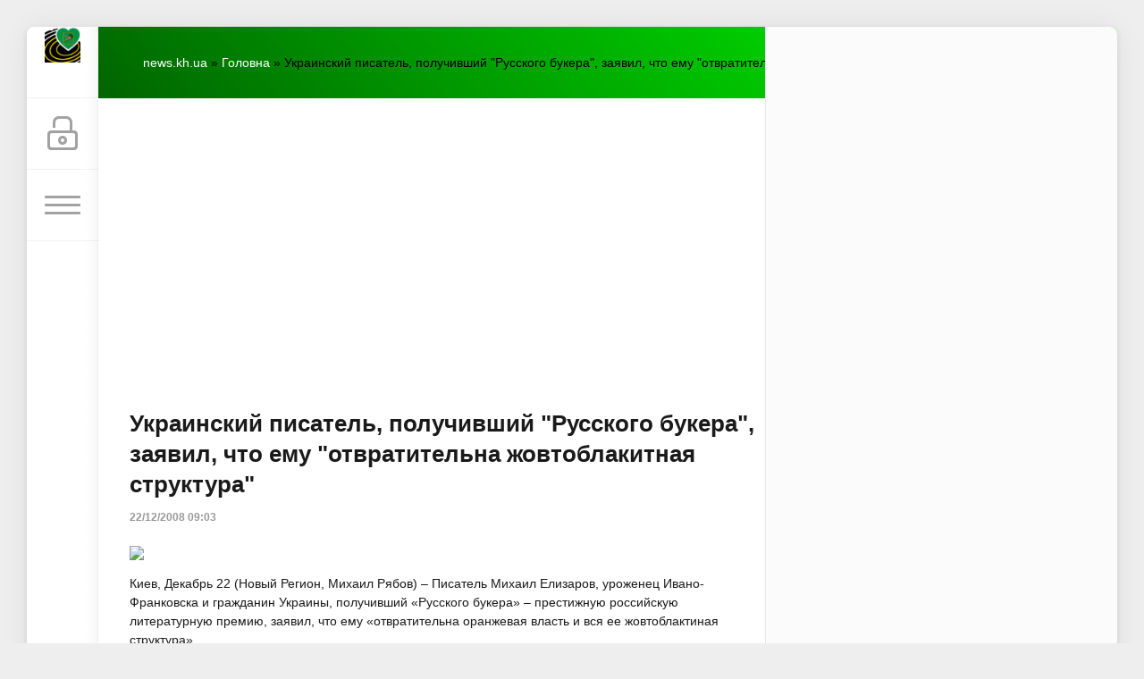

--- FILE ---
content_type: text/html; charset=utf-8
request_url: https://news.kh.ua/main/2056-ukrainskijj-pisatel-poluchivshijj-russkogo-bukera.html
body_size: 20521
content:
<!DOCTYPE html>
<html lang="uk">
<head>
    <!-- Google tag (gtag.js) -->
<script async src="https://www.googletagmanager.com/gtag/js?id=G-70MWX51H2C"></script>
<script>
  window.dataLayer = window.dataLayer || [];
  function gtag(){dataLayer.push(arguments);}
  gtag('js', new Date());

  gtag('config', 'G-70MWX51H2C');
</script>
	<title>Украинский писатель, получивший &quot;Русского букера&quot;, заявил, что ему &quot;отвратительна жовтоблакитная структура&quot; » Харків Новини Онлайн</title>
<meta charset="utf-8">
<meta name="description" content="Писатель Михаил Елизаров, уроженец Ивано-Франковска и гражданин Украины, получивший Русского букера - престижную российскую литературную премию, заявил, что ему отвратительна оранжевая власт">
<meta name="keywords" content="власть, Украины, заявил, Елизаров, Михаил, жовтоблактиная, оранжевая, славянский, Писатель, вымирание», украинскому, уроженец, премию, получивший, гражданин, ИваноФранковска, государство, чтобы, литературную, российскую">
<meta name="generator" content="DataLife Engine (https://dle-news.ru)">
<link rel="canonical" href="https://news.kh.ua/main/2056-ukrainskijj-pisatel-poluchivshijj-russkogo-bukera.html">
<link rel="alternate" type="application/rss+xml" title="Харків Новини Онлайн RSS" href="https://news.kh.ua/rss.xml">
<link rel="preconnect" href="https://news.kh.ua/" fetchpriority="high">
<meta property="twitter:title" content="Украинский писатель, получивший &quot;Русского букера&quot;, заявил, что ему &quot;отвратительна жовтоблакитная структура&quot; » Харків Новини Онлайн">
<meta property="twitter:url" content="https://news.kh.ua/main/2056-ukrainskijj-pisatel-poluchivshijj-russkogo-bukera.html">
<meta property="twitter:card" content="summary_large_image">
<meta property="twitter:image" content="http://img.nr2.ru/pict/arts1/21/31/213114.jpg">
<meta property="twitter:description" content="Киев, Декабрь 22 (Новый Регион, Михаил Рябов) – Писатель Михаил Елизаров, уроженец Ивано-Франковска и гражданин Украины, получивший «Русского букера» – престижную российскую литературную премию, заявил, что ему «отвратительна оранжевая власть и вся ее жовтоблактиная структура». «Помаранчевая">
<meta property="og:type" content="article">
<meta property="og:site_name" content="Харків Новини Онлайн">
<meta property="og:title" content="Украинский писатель, получивший &quot;Русского букера&quot;, заявил, что ему &quot;отвратительна жовтоблакитная структура&quot; » Харків Новини Онлайн">
<meta property="og:url" content="https://news.kh.ua/main/2056-ukrainskijj-pisatel-poluchivshijj-russkogo-bukera.html">
<meta property="og:image" content="http://img.nr2.ru/pict/arts1/21/31/213114.jpg">
<meta property="og:description" content="Киев, Декабрь 22 (Новый Регион, Михаил Рябов) – Писатель Михаил Елизаров, уроженец Ивано-Франковска и гражданин Украины, получивший «Русского букера» – престижную российскую литературную премию, заявил, что ему «отвратительна оранжевая власть и вся ее жовтоблактиная структура». «Помаранчевая">

<script src="/engine/classes/min/index.php?g=general3&amp;v=u8bb0"></script>
<script src="/engine/classes/min/index.php?f=engine/classes/js/jqueryui3.js,engine/classes/js/dle_js.js,engine/classes/masha/masha.js,engine/editor/jscripts/tiny_mce/tinymce.min.js&amp;v=u8bb0" defer></script>
<script type="application/ld+json">{"@context":"https://schema.org","@graph":[{"@type":"NewsArticle","@context":"https://schema.org/","publisher":{"@type":"Person","name":"Харків Новини Онлайн (ХНО)"},"name":"Украинский писатель, получивший \"Русского букера\", заявил, что ему \"отвратительна жовтоблакитная структура\"","headline":"Украинский писатель, получивший \"Русского букера\", заявил, что ему \"отвратительна жовтоблакитная структура\"","mainEntityOfPage":{"@type":"WebPage","@id":"https://news.kh.ua/main/2056-ukrainskijj-pisatel-poluchivshijj-russkogo-bukera.html"},"datePublished":"2008-12-22T09:03:01+02:00","author":{"@type":"Person","name":"AdminKhNews","url":"https://news.kh.ua/user/AdminKhNews/"},"image":["http://img.nr2.ru/pict/arts1/21/31/213114.jpg"],"description":"Киев, Декабрь 22 (Новый Регион, Михаил Рябов) – Писатель Михаил Елизаров, уроженец Ивано-Франковска и гражданин Украины, получивший «Русского букера» – престижную российскую литературную премию, заявил, что ему «отвратительна оранжевая власть и вся ее жовтоблактиная структура». «Помаранчевая"},{"@type":"BreadcrumbList","@context":"https://schema.org/","itemListElement":[{"@type":"ListItem","position":1,"item":{"@id":"https://news.kh.ua/","name":"news.kh.ua"}},{"@type":"ListItem","position":2,"item":{"@id":"https://news.kh.ua/main/","name":"Головна"}},{"@type":"ListItem","position":3,"item":{"@id":"https://news.kh.ua/main/2056-ukrainskijj-pisatel-poluchivshijj-russkogo-bukera.html","name":"Украинский писатель, получивший \"Русского букера\", заявил, что ему \"отвратительна жовтоблакитная структура\""}}]}]}</script>
    <meta name="HandheldFriendly" content="true">
	<meta name="format-detection" content="telephone=no">
	<meta name="viewport" content="initial-scale=1.0, maximum-scale=1.0, width=device-width"> 
	<meta name="mobile-web-app-capable" content="yes">
	<meta name="apple-mobile-web-app-status-bar-style" content="default">

<link rel="icon" type="image/png" href="/templates/Green/images/favicon-96x96.png" sizes="96x96" />
<link rel="icon" type="image/svg+xml" href="/templates/Green/images/favicon.svg" />
<link rel="shortcut icon" href="/templates/Green/images/favicon.ico" />
<link rel="apple-touch-icon" sizes="180x180" href="/templates/Green/images/apple-touch-icon.png" />
<link rel="manifest" href="/templates/Green/images/site.webmanifest" />
<script type='text/javascript' src='https://platform-api.sharethis.com/js/sharethis.js#property=677d15fead6fa80019a09485&product=inline-share-buttons' async='async'></script>
	<link href="/templates/Green/css/engine.css" type="text/css" rel="stylesheet">
	<link href="/templates/Green/css/styles.css" type="text/css" rel="stylesheet">
</head>
<body>
	<div class="page">
		<div class="wrp">
			<div class="body">
				<!-- Ліва колонка -->
				<div id="body_left">
					<div class="body_left_in">
					<!-- Шапка -->
					<header id="header">
						<!-- Логотип -->
						<a class="logotype" href="/" title="Харків Новини Онлайн (ХНО)">
<img src="/templates/Green/images/favicon-96x96.png" alt="Харків Новини Онлайн (ХНО)" class="icon-logo">
						</a>
						<!-- / Логотип -->
						<div class="loginpane">
	
	
	<a href="#" id="loginbtn" class="h_btn login">
		<svg class="icon n_ico icon-login"><use xlink:href="#icon-login"></use></svg>
		<svg class="icon m_ico icon-login_m"><use xlink:href="#icon-login_m"></use></svg>
		<span class="title_hide">Увійти</span>
		<span class="icon_close">
			<i class="mt_1"></i><i class="mt_2"></i>
		</span>
	</a>
	<div id="login_drop" class="head_drop">
		<div class="hd_pad">
			<form class="login_form" method="post">
				<div class="soc_links">
					
					
					
					
					
					
				</div>
				<ul>
					<li class="form-group">
						<label for="login_name">E-Mail:</label>
						<input placeholder="E-Mail:" type="text" name="login_name" id="login_name" class="wide">
					</li>
					<li class="form-group">
						<label for="login_password">Пароль</label>
						<input placeholder="Пароль" type="password" name="login_password" id="login_password" class="wide">
					</li>
					<li>
						<button class="btn" onclick="submit();" type="submit" title="Увійти">
							<b>Увійти</b>
						</button>
					</li>
				</ul>
				<input name="login" type="hidden" id="login" value="submit">
				<div class="login_form__foot">
					<a class="right" href="https://news.kh.ua/index.php?do=register"><b>Реєстрація</b></a>
					<a href="https://news.kh.ua/index.php?do=lostpassword">Забули пароль?</a>
				</div>
			</form>
		</div>
	</div>
	
</div>
						<!-- Кнопка виклику меню -->
						<button class="h_btn" id="menubtn">
							<span class="menu_toggle">
								<i class="mt_1"></i><i class="mt_2"></i><i class="mt_3"></i>
							</span>
						</button>
						<!-- / Кнопка виклику меню -->
						
					</header>
					<!-- / Шапка -->
					</div>
					<!-- Кнопка "Вгору" -->
					<a href="/" id="upper"><svg class="icon icon-up"><use xlink:href="#icon-up"></use></svg></a>
					<!-- / Кнопка "Вгору" -->
					<div id="menu">
						<div class="greenmenu">
	<!-- Пошук -->
	<form id="q_search" method="post">
		<div class="q_search">
			<input id="story" name="story" placeholder="Пошук на сайті..." type="search">
			<button class="q_search_btn" type="submit" title="Знайти"><svg class="icon icon-search"><use xlink:href="#icon-search"></use></svg><span class="title_hide">Знайти</span></button>
		</div>
		<input type="hidden" name="do" value="search">
		<input type="hidden" name="subaction" value="search">
	</form>
	<!-- / Пошук -->
	<nav class="menu">
		<a href="/" title="Головна">Головна</a>
		 <ul class="menu-root">
<li id="menu-item-1" class="menu-item active">
        <a class="active" href="https://news.kh.ua/main/">Головна <span style="float: right;">9177</span></a>
        
    </li><li id="menu-item-19" class="menu-item">
        <a href="https://news.kh.ua/today/">Варто знати сьогодні <span style="float: right;">49</span></a>
        
    </li><li id="menu-item-11" class="menu-item">
        <a href="https://news.kh.ua/zonapozitiva/">На позитиві <span style="float: right;">1053</span></a>
        
    </li><li id="menu-item-13" class="menu-item">
        <a href="https://news.kh.ua/tochkazreniy/">Власна думка <span style="float: right;">1148</span></a>
        
    </li><li id="menu-item-16" class="menu-item">
        <a href="https://news.kh.ua/it/">IT News - Безпечний інтернет <span style="float: right;">34</span></a>
        
    </li><li id="menu-item-17" class="menu-item">
        <a href="https://news.kh.ua/strava-tyzhnia/">Страва тижня <span style="float: right;">58</span></a>
        
    </li><li id="menu-item-8" class="menu-item">
        <a href="https://news.kh.ua/kharkov/">Харків <span style="float: right;">35769</span></a>
        <ul class="submenu"><li id="menu-item-10" class="menu-item">
        <a href="https://news.kh.ua/kharkov/stroitelstvo-i-kredit/">Економіка <span style="float: right;">533</span></a>
        
    </li><li id="menu-item-14" class="menu-item">
        <a href="https://news.kh.ua/kharkov/conslpsy/">Сторінка психолога <span style="float: right;">65</span></a>
        
    </li><li id="menu-item-5" class="menu-item">
        <a href="https://news.kh.ua/kharkov/politics/">Політика <span style="float: right;">2859</span></a>
        
    </li><li id="menu-item-3" class="menu-item">
        <a href="https://news.kh.ua/kharkov/incidents/">Кримінальні події <span style="float: right;">10668</span></a>
        
    </li><li id="menu-item-4" class="menu-item">
        <a href="https://news.kh.ua/kharkov/sport/"> Спорт <span style="float: right;">4740</span></a>
        <ul class="submenu"></ul>
    </li><li id="menu-item-6" class="menu-item">
        <a href="https://news.kh.ua/kharkov/culture/">Культура і Мистецтво <span style="float: right;">1406</span></a>
        
    </li><li id="menu-item-7" class="menu-item">
        <a href="https://news.kh.ua/kharkov/anons/">Анонси Подій <span style="float: right;">1738</span></a>
        
    </li></ul>
    </li><li id="menu-item-9" class="menu-item">
        <a href="https://news.kh.ua/uaworld/">Україна, Світ <span style="float: right;">8729</span></a>
        
    </li>
</ul>

		<a href="/index.php?do=feedback" title="Контакти">Контакти</a>
	</nav>
</div>
					</div>
				</div>
				<!-- / Ліва колонка -->
				<div class="body_right">
					
					
					<div id="breadcrumbs">
						<div class="speedbar"><div class="over"><a href="https://news.kh.ua/">news.kh.ua</a> » <a href="https://news.kh.ua/main/">Головна</a> » Украинский писатель, получивший "Русского букера", заявил, что ему "отвратительна жовтоблакитная структура"</div></div>
					</div>
					
					<div id="mainside" class="structure">
						<div class="str_left">
							
							
							
							<section id="content">                              
 <!-- Проверяем наличие заголовка -->
    
    <!-- Проверяем наличие описания -->
                        
							<article class="block story fullstory">
	
<h1 class="h2 title">Украинский писатель, получивший &quot;Русского букера&quot;, заявил, что ему &quot;отвратительна жовтоблакитная структура&quot;</h1>
	<div class="story_top">
		
		<time class="date grey" datetime="2008-12-22"><a href="https://news.kh.ua/2008/12/22/" >22/12/2008 09:03</a></time>
	</div>
	
	<div class="text share-content">
		<img src="http://img.nr2.ru/pict/arts1/21/31/213114.jpg" width="150 height=115 hspace=0 vspace=0 border=1 alt=Украинский писатель, получивший «Русского букера», заявил, что ему «отвратительна жовтоблакитная структура»" /></div>
<p class="artx">Киев, Декабрь 22 (Новый Регион, Михаил Рябов) – Писатель Михаил Елизаров, уроженец Ивано-Франковска и гражданин Украины, получивший «Русского букера» – престижную российскую литературную премию, заявил, что ему «отвратительна оранжевая власть и вся ее жовтоблактиная структура».</p>
<p class="artx">«Помаранчевая власть и вся ее жовтоблакитная структура мне отвратительна», – сказал Елизаров в интервью украинскому журналу «Корреспондент».</p>
<p class="artx">«Я хотел бы видеть государство Украина в составе великой славянской русской империи. Чтобы это была не независимая страна, а чтобы это было единое большое сильное государство братское славянских народов – Беларуси, Украины. И где есть место и украинскому языку, но где не притесняется русская культура», – добавил писатель.</p>
<p class="artx">По его словам, «в раздробленном состоянии» славянский этнос «обречен на вымирание». «Не нужно к бабке ходить, есть прогнозы, по которым людям, населяющим Украину, надлежит сократиться в течение 50 лет до 10 млн. Это не выдуманные мной цифры. Весь славянский мир будет обречен на вымирание», – пояснил литератор.</p>
<p class="artx">Елизаров заявил, что выступает против того, чтобы его книги переводились на украинский язык.</p>
<p class="artx">«Для меня это дикий симптом. Русский – такой же родной язык в Украине, как и украинский», – отметил он.</p>
</index></div>
<br /><br /><i>Источник: www.nr2.ru</i>
		
        
        <br>
       
		
	</div>
	<div class="category grey">
		<svg class="icon icon-cat"><use xlink:href="#icon-cat"></use></svg>
		<a href="https://news.kh.ua/main/">Головна</a>
	</div>
	<div class="story_tools">
		<div class="story_tools_in">
		<!-- ShareThis BEGIN -->
		<div class="sharethis-inline-share-buttons">
		</div><!-- ShareThis END -->
		<style>
			#st-1 .st-btn:last-child {
			display: inline-block !important;
		}
		#st-1 {
			z-index: 1;
		}
		</style>
		
			<div class="rate">
				<div class="rate_stars"><div data-ratig-layer-id='2056'>
	<div class="rating">
		<ul class="unit-rating">
		<li class="current-rating" style="width:0%;">0</li>
		<li><a href="#" title="Погано" class="r1-unit" onclick="doRate('1', '2056'); return false;">1</a></li>
		<li><a href="#" title="Задовільно" class="r2-unit" onclick="doRate('2', '2056'); return false;">2</a></li>
		<li><a href="#" title="Середньо" class="r3-unit" onclick="doRate('3', '2056'); return false;">3</a></li>
		<li><a href="#" title="Добре" class="r4-unit" onclick="doRate('4', '2056'); return false;">4</a></li>
		<li><a href="#" title="Відмінно" class="r5-unit" onclick="doRate('5', '2056'); return false;">5</a></li>
		</ul>
	</div>
</div></div>
				
				
				
			</div>
		
		</div>
		<ul class="meta grey">
			<li class="meta_author" title="Автор">
				<svg class="icon icon-author"><use xlink:href="#icon-author"></use></svg><a onclick="ShowProfile('AdminKhNews', 'https://news.kh.ua/user/AdminKhNews/', '0'); return false;" href="https://news.kh.ua/user/AdminKhNews/">AdminKhNews</a>
			</li>
			<li class="meta_coms" title="Коментарів: 0"><a id="dle-comm-link" href="https://news.kh.ua/main/2056-ukrainskijj-pisatel-poluchivshijj-russkogo-bukera.html#comment"><svg class="icon icon-coms"><use xlink:href="#icon-coms"></use></svg>0</a></li>
			<li class="meta_views" title="Переглядів: 1 338"><svg class="icon icon-view"><use xlink:href="#icon-view"></use></svg>1 338</li>
		</ul>
	</div>
</article>
<div class="block">
	<a href="https://news.kh.ua/main/2057-na-dorogakh-ukrainy-avarijjnaja-opasnost.html" class="btn">Попередня публікація</a>
	<a href="https://news.kh.ua/main/2059-detskijj-dom-semja-otmechaet-35-letie.html" class="btn right">Наступна публікація</a>
</div>
<!-- Рекламні матеріали -->
<div class="block">
	<div class="banner">
		

<script async src="https://pagead2.googlesyndication.com/pagead/js/adsbygoogle.js?client=ca-pub-6200669294346431"
     crossorigin="anonymous"></script>
<!-- News_before_comm -->
<ins class="adsbygoogle"
     style="display:block"
     data-ad-client="ca-pub-6200669294346431"
     data-ad-slot="7116054142"
     data-ad-format="auto"
     data-full-width-responsive="true"></ins>
<script>
     (adsbygoogle = window.adsbygoogle || []).push({});
</script>

	</div>
</div>
<!-- / Рекламні матеріали -->
<div class="comments">
	
	
	<div style="padding-left:45px;padding-right:45px;">
		
<div id="dle-ajax-comments"></div>

	</div>
	
	<form  method="post" name="dle-comments-form" id="dle-comments-form" ><div id="addcomment" class="block">
	<h4 class="title">Додати коментар</h4>
	<div class="box_in">
		<ul class="ui-form">
		
			<li class="form-group combo">
				<div class="combo_field"><input placeholder="Ваше ім'я" type="text" name="name" id="name" class="wide" value="" required></div>
				<div class="combo_field"><input placeholder="Ваш e-mail" type="email" name="mail" id="mail" class="wide" value=""></div>
			</li>
		
			<li id="comment-editor">
				<script>
	var text_upload = "Вивантаження файлів і зображень на сервер";
	var dle_quote_title  = "Цитата:";
</script><div class="dleaddcomments-editor wseditor dlecomments-editor">
	<textarea id="comments" name="comments" style="width:100%;height:260px;"></textarea>
</div>
				
			</li>
		     
		
		
		</ul>
		<div class="form_submit">
		
			<div class="c-capcha">
				<a onclick="reload(); return false;" title="Натисніть на зображення, щоб оновити код, якщо він нерозбірливий" href="#"><span id="dle-captcha"><img src="/engine/modules/antibot/antibot.php" alt="Натисніть на зображення, щоб оновити код, якщо він нерозбірливий" width="160" height="80"></span></a>
				<input placeholder="Повторіть код" title="Введіть код, вказаний на зображенні" type="text" name="sec_code" id="sec_code" required>
			</div>
		
			<button class="btn" type="submit" name="submit" title="Опублікувати коментар"><b>Опублікувати</b></button>
		</div>
	</div>
</div>
		<input type="hidden" name="subaction" value="addcomment">
		<input type="hidden" name="post_id" id="post_id" value="2056"><input type="hidden" name="user_hash" value="8af19ff5f73526f7502fbf1aab18710667d6d137"></form>
</div>
							</section>
							
						</div>
						<aside class="str_right" id="rightside">
	<!-- Популярні, схожі, обговорювані -->
	<div class="block">
		<ul class="block_tabs">
			
			<li class="active">
				<a title="Схоже" href="#news_rel" aria-controls="news_rel" data-toggle="tab">
					Схоже
				</a>
			</li>
			
			<li>
				<a title="Популярне" href="#news_top" aria-controls="news_top" data-toggle="tab">
					Популярне
				</a>
			</li>
			
		</ul>
		<div class="tab-content">
			
			<div class="tab-pane active" id="news_rel"><div class="story_line">
	<a href="https://news.kh.ua/kharkov/20148-muzhskoj-modnyj-rossijskij-internet-zhurnal.html" title="Мужской модный российский интернет-журнал хочет видеть Сергея Жадана писателем года">
		<i class="image cover" style="background-image: url(http://news.kh.ua/uploads/posts/2010-06/1275911136_images-zh.jpeg)"></i>
		<div>
			<b class="date"><time datetime="2010-06-07">07/06/2010</time></b>
			<span class="title">Мужской модный российский интернет-журнал хочет видеть Сергея Жадана писателем года</span>
		</div>
	</a>
</div><div class="story_line">
	<a href="https://news.kh.ua/kharkov/21844-litvin-predlagaet-vernutsya-k-yazykovoj-teme.html" title="Литвин предлагает вернуться к языковой теме после выборов">
		<i class="image cover" style="background-image: url(http://news.kh.ua/uploads/posts/2010-09/1285409409_litvin-most.jpg)"></i>
		<div>
			<b class="date"><time datetime="2010-09-25">25/09/2010</time></b>
			<span class="title">Литвин предлагает вернуться к языковой теме после выборов</span>
		</div>
	</a>
</div><div class="story_line">
	<a href="https://news.kh.ua/uaworld/12901-avtor-skandalnoj-knigi-ob-ukraine-zayavlyaet-o.html" title="Автор скандальной книги об Украине заявляет о запрете на ее ввоз в страну">
		<i class="image cover" style="background-image: url(http://k.img.com.ua/img/forall/a/8177/29.jpg)"></i>
		<div>
			<b class="date"><time datetime="2009-04-26">26/04/2009</time></b>
			<span class="title">Автор скандальной книги об Украине заявляет о запрете на ее ввоз в страну</span>
		</div>
	</a>
</div><div class="story_line">
	<a href="https://news.kh.ua/uaworld/8860-glavnoj-zaslugoj-yacenyuka-v-krymu-byla-popytka.html" title="Главной &quot;заслугой&quot; Яценюка в Крыму была попытка украинизации делопроизводства, - Сенченко">
		<i class="image cover" style="background-image: url(/templates/Green/dleimages/no_image.jpg)"></i>
		<div>
			<b class="date"><time datetime="2009-02-16">16/02/2009</time></b>
			<span class="title">Главной &quot;заслугой&quot; Яценюка в Крыму была попытка украинизации делопроизводства, - Сенченко</span>
		</div>
	</a>
</div><div class="story_line">
	<a href="https://news.kh.ua/main/7924-patriarx-kirill-posetit-kiev-centr-russkogo.html" title="Патриарх Кирилл посетит Киев - &quot;центр русского Православия&quot;">
		<i class="image cover" style="background-image: url(/templates/Green/dleimages/no_image.jpg)"></i>
		<div>
			<b class="date"><time datetime="2009-02-08">08/02/2009</time></b>
			<span class="title">Патриарх Кирилл посетит Киев - &quot;центр русского Православия&quot;</span>
		</div>
	</a>
</div><div class="story_line">
	<a href="https://news.kh.ua/main/7188-umer-ukrainskij-pisatel-pavel-zagrebelnyj.html" title="Умер украинский писатель Павел Загребельный">
		<i class="image cover" style="background-image: url(/templates/Green/dleimages/no_image.jpg)"></i>
		<div>
			<b class="date"><time datetime="2009-02-03">03/02/2009</time></b>
			<span class="title">Умер украинский писатель Павел Загребельный</span>
		</div>
	</a>
</div><div class="story_line">
	<a href="https://news.kh.ua/uaworld/9432-yushhenko-schitaet-zadaniem-ukraincev-preodolet.html" title="Ющенко считает заданием украинцев преодолеть рудименты колониального прошлого в языковой практике">
		<i class="image cover" style="background-image: url(http://www.ukranews.com/medbblob/00000000000000002654.jpg)"></i>
		<div>
			<b class="date"><time datetime="2009-02-20">20/02/2009</time></b>
			<span class="title">Ющенко считает заданием украинцев преодолеть рудименты колониального прошлого в языковой практике</span>
		</div>
	</a>
</div><div class="story_line">
	<a href="https://news.kh.ua/main/9706-medvedev-pozdravil-yushhenko-s-dnem-rozhdeniya.html" title="Медведев поздравил Ющенко с днем рождения">
		<i class="image cover" style="background-image: url(/templates/Green/dleimages/no_image.jpg)"></i>
		<div>
			<b class="date"><time datetime="2009-02-23">23/02/2009</time></b>
			<span class="title">Медведев поздравил Ющенко с днем рождения</span>
		</div>
	</a>
</div><div class="story_line">
	<a href="https://news.kh.ua/main/7154-umer-pisatel-pavel-zagrebelnyj.html" title="Умер писатель Павел Загребельный">
		<i class="image cover" style="background-image: url(/templates/Green/dleimages/no_image.jpg)"></i>
		<div>
			<b class="date"><time datetime="2009-02-03">03/02/2009</time></b>
			<span class="title">Умер писатель Павел Загребельный</span>
		</div>
	</a>
</div><div class="story_line">
	<a href="https://news.kh.ua/uaworld/10738-sbu-pojmali-na-falsifikacii-v-vystavke-pro.html" title="СБУ поймали на фальсификации: в выставке про Голодомор используются фотографии &quot;Великой депрессии&quot; в США (ФОТО)">
		<i class="image cover" style="background-image: url(/templates/Green/dleimages/no_image.jpg)"></i>
		<div>
			<b class="date"><time datetime="2009-03-08">08/03/2009</time></b>
			<span class="title">СБУ поймали на фальсификации: в выставке про Голодомор используются фотографии &quot;Великой депрессии&quot; в США (ФОТО)</span>
		</div>
	</a>
</div><div class="story_line">
	<a href="https://news.kh.ua/kharkov/politics/12772-mnenie-kravchuka-sleduyushhim-prezidentom-ukrainy.html" title="Мнение Кравчука: следующим президентом Украины станет Тимошенко">
		<i class="image cover" style="background-image: url(/templates/Green/dleimages/no_image.jpg)"></i>
		<div>
			<b class="date"><time datetime="2009-04-20">20/04/2009</time></b>
			<span class="title">Мнение Кравчука: следующим президентом Украины станет Тимошенко</span>
		</div>
	</a>
</div><div class="story_line">
	<a href="https://news.kh.ua/uaworld/18687-litvin-soxranenie-ukrainskogo-yazyka-yavlyaetsya.html" title="Литвин: сохранение украинского языка является условием сохранения украинской государственности">
		<i class="image cover" style="background-image: url(http://news.kh.ua/uploads/posts/2010-03/1268486008_default-litvin.jpeg)"></i>
		<div>
			<b class="date"><time datetime="2010-03-13">13/03/2010</time></b>
			<span class="title">Литвин: сохранение украинского языка является условием сохранения украинской государственности</span>
		</div>
	</a>
</div><div class="story_line">
	<a href="https://news.kh.ua/main/2644-medvedev-v-ukraine-net-jeffektivnojj-vlasti.html" title="Медведев: в Украине нет эффективной власти">
		<i class="image cover" style="background-image: url(/templates/Green/dleimages/no_image.jpg)"></i>
		<div>
			<b class="date"><time datetime="2008-12-25">25/12/2008</time></b>
			<span class="title">Медведев: в Украине нет эффективной власти</span>
		</div>
	</a>
</div><div class="story_line">
	<a href="https://news.kh.ua/uaworld/28936-yanukovich-poobeshhal-uzhe-v-blizhajshee-vremya.html" title="Янукович пообещал уже в ближайшее время ввести второй государственный язык">
		<i class="image cover" style="background-image: url(http://news.kh.ua/uploads/posts/2012-03/1332147560_yanukovich3.jpg)"></i>
		<div>
			<b class="date"><time datetime="2012-03-19">19/03/2012</time></b>
			<span class="title">Янукович пообещал уже в ближайшее время ввести второй государственный язык</span>
		</div>
	</a>
</div><div class="story_line">
	<a href="https://news.kh.ua/uaworld/19929-regionalnye-obshhiny-smogut-ispolzovat-svoj.html" title="Региональные общины смогут использовать свой родной язык во всех сферах жизни">
		<i class="image cover" style="background-image: url(http://news.kh.ua/uploads/posts/2010-05/1274790507_vetnamskaya-obshhina.jpeg)"></i>
		<div>
			<b class="date"><time datetime="2010-05-25">25/05/2010</time></b>
			<span class="title">Региональные общины смогут использовать свой родной язык во всех сферах жизни</span>
		</div>
	</a>
</div></div>
			
			<div class="tab-pane" id="news_top"><div class="story_line">
	<a href="https://news.kh.ua/strava-tyzhnia/51634-salat-gavaiskyi.html" title="Салат &quot;Гавайський&quot;.">
		<i class="image cover" style="background-image: url(https://news.kh.ua/uploads/posts/2025-12/znimok-ekrana-2025-12-08-103306.jpg)"></i>
		<div>
			<b class="date"><time datetime="2025-12-14">14/12/2025</time></b>
			<span class="title">Салат &quot;Гавайський&quot;.</span>
		</div>
	</a>
</div><div class="story_line">
	<a href="https://news.kh.ua/kharkov/anons/51739-26-grudnia-zaproshuiemo-vziaty-uchast-u-naukovo-praktychnomu-seminari-karazinskogo-nni-ekologii-zelenoi-energetyky-ta-stalogo-rozvytku-dosvid-iaponii-u-sferi-miskogo-ekologichnogo-menedzhmen.html" title="26 грудня запрошуємо взяти участь у науково-практичному семінарі Каразінського ННІ екології, зеленої енергетики та сталого розвитку «Досвід Японії у сфері міського екологічного менеджменту: результати стажування JICA».">
		<i class="image cover" style="background-image: url(https://news.kh.ua/uploads/posts/2025-12/605127003_1356656149839629_8099022029818617709_n.jpg)"></i>
		<div>
			<b class="date"><time datetime="2025-12-25">25/12/2025</time></b>
			<span class="title">26 грудня запрошуємо взяти участь у науково-практичному семінарі Каразінського ННІ екології, зеленої енергетики та сталого розвитку «Досвід Японії у сфері міського екологічного менеджменту: результати стажування JICA».</span>
		</div>
	</a>
</div><div class="story_line">
	<a href="https://news.kh.ua/kharkov/51599-policeiski-kharkivshchyny-peredaly-dopomogu-specialnym-pidrozdilam-shcho-vykonuut-boiovi-zavdannia-na-peredovii.html" title="Поліцейські Харківщини передали допомогу спеціальним підрозділам, що виконують бойові завдання на передовій.">
		<i class="image cover" style="background-image: url(https://news.kh.ua/uploads/posts/2025-12/medium/591745855_872020605396977_9095916312716299581_n.jpg)"></i>
		<div>
			<b class="date"><time datetime="2025-12-02">02/12/2025</time></b>
			<span class="title">Поліцейські Харківщини передали допомогу спеціальним підрозділам, що виконують бойові завдання на передовій.</span>
		</div>
	</a>
</div><div class="story_line">
	<a href="https://news.kh.ua/tochkazreniy/51638-nam-neobkhidno-ne-prosto-vouvaty-a-shche-i-zrobyty-nashu-derzhavu-takou-za-iaku-varto-vouvaty-valerii-markus.html" title="&quot;Нам необхідно не просто воювати, а ще й зробити нашу державу такою, за яку варто воювати&quot;, - Валерій Маркус.">
		<i class="image cover" style="background-image: url(https://news.kh.ua/uploads/posts/2025-12/597445813_25363253536666814_8191754159129699097_n.jpg)"></i>
		<div>
			<b class="date"><time datetime="2025-12-09">09/12/2025</time></b>
			<span class="title">&quot;Нам необхідно не просто воювати, а ще й зробити нашу державу такою, за яку варто воювати&quot;, - Валерій Маркус.</span>
		</div>
	</a>
</div><div class="story_line">
	<a href="https://news.kh.ua/uaworld/51630-z-2026-roku-v-ukrajini-znikne-nazva-konjak-virobniki-perehodjat-na-brendi.html" title="З 2026 року в Україні зникне назва «коньяк»: виробники переходять на «бренді».">
		<i class="image cover" style="background-image: url(https://news.kh.ua/uploads/posts/2025-12/16d15bda455f13ced5496b767ae2a867.jpg)"></i>
		<div>
			<b class="date"><time datetime="2025-12-07">07/12/2025</time></b>
			<span class="title">З 2026 року в Україні зникне назва «коньяк»: виробники переходять на «бренді».</span>
		</div>
	</a>
</div><div class="story_line">
	<a href="https://news.kh.ua/kharkov/sport/51649-knyga-prysviachena-100-richnomu-uvileu-futbolnogo-klubu-metalist-vyishla-drukom-u-kharkovi.html" title="Книга, присвячена 100-річному ювілею футбольного клубу «Металіст», вийшла друком у Харкові.">
		<i class="image cover" style="background-image: url(https://news.kh.ua/uploads/posts/2025-12/medium/b1f74690-81cd-4277-beb6-aee7ffa77c46.jpg)"></i>
		<div>
			<b class="date"><time datetime="2025-12-11">11/12/2025</time></b>
			<span class="title">Книга, присвячена 100-річному ювілею футбольного клубу «Металіст», вийшла друком у Харкові.</span>
		</div>
	</a>
</div><div class="story_line">
	<a href="https://news.kh.ua/kharkov/51711-oleg-syniegubov-pro-sytuaciu-na-kharkivshchyni-stanom-na-20-grudnia.html" title="Олег Синєгубов – про ситуацію на Харківщині станом на 20 грудня.">
		<i class="image cover" style="background-image: url(https://news.kh.ua/uploads/posts/2025-12/thumb-newsdocument-900-600-8095.jpg)"></i>
		<div>
			<b class="date"><time datetime="2025-12-20">20/12/2025</time></b>
			<span class="title">Олег Синєгубов – про ситуацію на Харківщині станом на 20 грудня.</span>
		</div>
	</a>
</div><div class="story_line">
	<a href="https://news.kh.ua/kharkov/51705-policeiski-provely-vulychnu-akciu-kharkiv-bez-nasylstva.html" title="Поліцейські провели вуличну акцію «Харків без насильства!».">
		<i class="image cover" style="background-image: url(https://news.kh.ua/uploads/posts/2025-12/601334241_883692377563133_272306259564381248_n.jpg)"></i>
		<div>
			<b class="date"><time datetime="2025-12-19">19/12/2025</time></b>
			<span class="title">Поліцейські провели вуличну акцію «Харків без насильства!».</span>
		</div>
	</a>
</div><div class="story_line">
	<a href="https://news.kh.ua/uaworld/51625-v-ukraini-vidznachaut-vsesvitnii-den-ukrainskoi-khustky-symvol-zhinochnosti-tradycii-ta-nacionalnoi-identychnosti.html" title="В Україні відзначають Всесвітній день української хустки: символ жіночності, традицій та національної ідентичності.">
		<i class="image cover" style="background-image: url(https://news.kh.ua/uploads/posts/2025-12/medium/den-khustky.jpg)"></i>
		<div>
			<b class="date"><time datetime="2025-12-07">07/12/2025</time></b>
			<span class="title">В Україні відзначають Всесвітній день української хустки: символ жіночності, традицій та національної ідентичності.</span>
		</div>
	</a>
</div><div class="story_line">
	<a href="https://news.kh.ua/kharkov/51713-igor-terekhov-otrymav-vyfleiemskyi-vogon-myru-vid-nacionalnoi-skautskoi-organizacii-plast.html" title="Ігор Терехов отримав Вифлеємський вогонь миру від Національної скаутської організації «Пласт».">
		<i class="image cover" style="background-image: url(https://news.kh.ua/uploads/posts/2025-12/medium/igor-terekhov-otrymav-vyfleiemskyi-vogon-myru-vid-nacionalnoi-skautskoi-organizacii-plast_-1.jpg)"></i>
		<div>
			<b class="date"><time datetime="2025-12-20">20/12/2025</time></b>
			<span class="title">Ігор Терехов отримав Вифлеємський вогонь миру від Національної скаутської організації «Пласт».</span>
		</div>
	</a>
</div></div>
			
		</div>
	</div>

<div style="text-align: center; margin-bottom: 20px;">
  <a href="https://diegfinder.com" target="_blank" rel="noopener noreferrer">
    <img 
      src="/uploads/baner/dieg_finder_banner_ru_300x300.gif" 
      alt="Подбор VPS/VDS и рейтинг хостинг-провайдеров — DIEG Finder." 
    />
  </a>
</div>

 
<script async src="https://pagead2.googlesyndication.com/pagead/js/adsbygoogle.js?client=ca-pub-6200669294346431"
     crossorigin="anonymous"></script>
<!-- news-sidebar -->
<ins class="adsbygoogle"
     style="display:block"
     data-ad-client="ca-pub-6200669294346431"
     data-ad-slot="7938196352"
     data-ad-format="auto"
     data-full-width-responsive="true"></ins>
<script>
     (adsbygoogle = window.adsbygoogle || []).push({});
</script>
   
	<!-- / Популярні, схожі, обговорювані -->
	<div class="block_sep"></div>
	
	<!-- Архів і Календар -->
	<div class="block">
		<ul class="block_tabs">
			<li class="active">
				<a title="Календар" href="#arch_calendar" aria-controls="arch_calendar" data-toggle="tab">
					Календар
				</a>
			</li>
			<li>
				<a title="Архів" href="#arch_list" aria-controls="arch_list" data-toggle="tab">
					Архів
				</a>
			</li>
		</ul>
		<div class="tab-content">
			<div class="tab-pane active" id="arch_calendar"><div id="calendar-layer"><table id="calendar" class="calendar"><tr><th colspan="7" class="monthselect"><a class="monthlink" onclick="doCalendar('11','2025','right'); return false;" href="https://news.kh.ua/2025/11/" title="Попередній місяць">&laquo;</a>&nbsp;&nbsp;&nbsp;&nbsp;Грудень 2025&nbsp;&nbsp;&nbsp;&nbsp;&raquo;</th></tr><tr><th class="workday">Пн</th><th class="workday">Вт</th><th class="workday">Ср</th><th class="workday">Чт</th><th class="workday">Пт</th><th class="weekday">Сб</th><th class="weekday">Нд</th></tr><tr><td  class="day-active-v" ><a class="day-active-v" href="https://news.kh.ua/2025/12/01/" title="Усі публікації за 01 грудня 2025">1</a></td><td  class="day-active-v" ><a class="day-active-v" href="https://news.kh.ua/2025/12/02/" title="Усі публікації за 02 грудня 2025">2</a></td><td  class="day-active-v" ><a class="day-active-v" href="https://news.kh.ua/2025/12/03/" title="Усі публікації за 03 грудня 2025">3</a></td><td  class="day-active-v" ><a class="day-active-v" href="https://news.kh.ua/2025/12/04/" title="Усі публікації за 04 грудня 2025">4</a></td><td  class="day-active-v" ><a class="day-active-v" href="https://news.kh.ua/2025/12/05/" title="Усі публікації за 05 грудня 2025">5</a></td><td  class="day-active" ><a class="day-active" href="https://news.kh.ua/2025/12/06/" title="Усі публікації за 06 грудня 2025">6</a></td><td  class="day-active" ><a class="day-active" href="https://news.kh.ua/2025/12/07/" title="Усі публікації за 07 грудня 2025">7</a></td></tr><tr><td  class="day-active-v" ><a class="day-active-v" href="https://news.kh.ua/2025/12/08/" title="Усі публікації за 08 грудня 2025">8</a></td><td  class="day-active-v" ><a class="day-active-v" href="https://news.kh.ua/2025/12/09/" title="Усі публікації за 09 грудня 2025">9</a></td><td  class="day-active-v" ><a class="day-active-v" href="https://news.kh.ua/2025/12/10/" title="Усі публікації за 10 грудня 2025">10</a></td><td  class="day-active-v" ><a class="day-active-v" href="https://news.kh.ua/2025/12/11/" title="Усі публікації за 11 грудня 2025">11</a></td><td  class="day-active-v" ><a class="day-active-v" href="https://news.kh.ua/2025/12/12/" title="Усі публікації за 12 грудня 2025">12</a></td><td  class="day-active" ><a class="day-active" href="https://news.kh.ua/2025/12/13/" title="Усі публікації за 13 грудня 2025">13</a></td><td  class="day-active" ><a class="day-active" href="https://news.kh.ua/2025/12/14/" title="Усі публікації за 14 грудня 2025">14</a></td></tr><tr><td  class="day-active-v" ><a class="day-active-v" href="https://news.kh.ua/2025/12/15/" title="Усі публікації за 15 грудня 2025">15</a></td><td  class="day-active-v" ><a class="day-active-v" href="https://news.kh.ua/2025/12/16/" title="Усі публікації за 16 грудня 2025">16</a></td><td  class="day-active-v" ><a class="day-active-v" href="https://news.kh.ua/2025/12/17/" title="Усі публікації за 17 грудня 2025">17</a></td><td  class="day-active-v" ><a class="day-active-v" href="https://news.kh.ua/2025/12/18/" title="Усі публікації за 18 грудня 2025">18</a></td><td  class="day-active-v" ><a class="day-active-v" href="https://news.kh.ua/2025/12/19/" title="Усі публікації за 19 грудня 2025">19</a></td><td  class="day-active" ><a class="day-active" href="https://news.kh.ua/2025/12/20/" title="Усі публікації за 20 грудня 2025">20</a></td><td  class="day-active" ><a class="day-active" href="https://news.kh.ua/2025/12/21/" title="Усі публікації за 21 грудня 2025">21</a></td></tr><tr><td  class="day-active-v" ><a class="day-active-v" href="https://news.kh.ua/2025/12/22/" title="Усі публікації за 22 грудня 2025">22</a></td><td  class="day-active-v" ><a class="day-active-v" href="https://news.kh.ua/2025/12/23/" title="Усі публікації за 23 грудня 2025">23</a></td><td  class="day-active-v" ><a class="day-active-v" href="https://news.kh.ua/2025/12/24/" title="Усі публікації за 24 грудня 2025">24</a></td><td  class="day-active-v" ><a class="day-active-v" href="https://news.kh.ua/2025/12/25/" title="Усі публікації за 25 грудня 2025">25</a></td><td  class="day-active-v" ><a class="day-active-v" href="https://news.kh.ua/2025/12/26/" title="Усі публікації за 26 грудня 2025">26</a></td><td  class="day-active" ><a class="day-active" href="https://news.kh.ua/2025/12/27/" title="Усі публікації за 27 грудня 2025">27</a></td><td  class="day-active day-current" ><a class="day-active" href="https://news.kh.ua/2025/12/28/" title="Усі публікації за 28 грудня 2025">28</a></td></tr><tr><td  class="day" >29</td><td  class="day" >30</td><td  class="day" >31</td><td colspan="4">&nbsp;</td></tr></table></div></div>
			<div class="tab-pane" id="arch_list">
				<a class="archives" href="https://news.kh.ua/2025/12/"><b>Грудень 2025 (165)</b></a><br /><a class="archives" href="https://news.kh.ua/2025/11/"><b>Листопад 2025 (160)</b></a><br /><a class="archives" href="https://news.kh.ua/2025/10/"><b>Жовтень 2025 (162)</b></a><br /><a class="archives" href="https://news.kh.ua/2025/09/"><b>Вересень 2025 (196)</b></a><br /><a class="archives" href="https://news.kh.ua/2025/08/"><b>Серпень 2025 (169)</b></a><br /><a class="archives" href="https://news.kh.ua/2025/07/"><b>Липень 2025 (158)</b></a><br /><div id="dle_news_archive" style="display:none;"><a class="archives" href="https://news.kh.ua/2025/06/"><b>Червень 2025 (112)</b></a><br /><a class="archives" href="https://news.kh.ua/2025/05/"><b>Травень 2025 (171)</b></a><br /><a class="archives" href="https://news.kh.ua/2025/04/"><b>Квітень 2025 (130)</b></a><br /><a class="archives" href="https://news.kh.ua/2025/03/"><b>Березень 2025 (112)</b></a><br /><a class="archives" href="https://news.kh.ua/2025/02/"><b>Лютий 2025 (95)</b></a><br /><a class="archives" href="https://news.kh.ua/2025/01/"><b>Січень 2025 (139)</b></a><br /><a class="archives" href="https://news.kh.ua/2024/12/"><b>Грудень 2024 (95)</b></a><br /><a class="archives" href="https://news.kh.ua/2022/09/"><b>Вересень 2022 (1)</b></a><br /><a class="archives" href="https://news.kh.ua/2022/08/"><b>Серпень 2022 (3)</b></a><br /><a class="archives" href="https://news.kh.ua/2022/07/"><b>Липень 2022 (7)</b></a><br /><a class="archives" href="https://news.kh.ua/2022/06/"><b>Червень 2022 (11)</b></a><br /><a class="archives" href="https://news.kh.ua/2022/05/"><b>Травень 2022 (12)</b></a><br /><a class="archives" href="https://news.kh.ua/2022/04/"><b>Квітень 2022 (26)</b></a><br /><a class="archives" href="https://news.kh.ua/2022/03/"><b>Березень 2022 (15)</b></a><br /><a class="archives" href="https://news.kh.ua/2022/02/"><b>Лютий 2022 (36)</b></a><br /><a class="archives" href="https://news.kh.ua/2022/01/"><b>Січень 2022 (33)</b></a><br /><a class="archives" href="https://news.kh.ua/2021/12/"><b>Грудень 2021 (57)</b></a><br /><a class="archives" href="https://news.kh.ua/2021/11/"><b>Листопад 2021 (59)</b></a><br /><a class="archives" href="https://news.kh.ua/2021/10/"><b>Жовтень 2021 (65)</b></a><br /><a class="archives" href="https://news.kh.ua/2021/09/"><b>Вересень 2021 (63)</b></a><br /><a class="archives" href="https://news.kh.ua/2021/08/"><b>Серпень 2021 (57)</b></a><br /><a class="archives" href="https://news.kh.ua/2021/07/"><b>Липень 2021 (65)</b></a><br /><a class="archives" href="https://news.kh.ua/2021/06/"><b>Червень 2021 (56)</b></a><br /><a class="archives" href="https://news.kh.ua/2021/05/"><b>Травень 2021 (64)</b></a><br /><a class="archives" href="https://news.kh.ua/2021/04/"><b>Квітень 2021 (72)</b></a><br /><a class="archives" href="https://news.kh.ua/2021/03/"><b>Березень 2021 (38)</b></a><br /><a class="archives" href="https://news.kh.ua/2021/02/"><b>Лютий 2021 (41)</b></a><br /><a class="archives" href="https://news.kh.ua/2021/01/"><b>Січень 2021 (44)</b></a><br /><a class="archives" href="https://news.kh.ua/2020/12/"><b>Грудень 2020 (50)</b></a><br /><a class="archives" href="https://news.kh.ua/2020/11/"><b>Листопад 2020 (49)</b></a><br /><a class="archives" href="https://news.kh.ua/2020/10/"><b>Жовтень 2020 (42)</b></a><br /><a class="archives" href="https://news.kh.ua/2020/09/"><b>Вересень 2020 (53)</b></a><br /><a class="archives" href="https://news.kh.ua/2020/08/"><b>Серпень 2020 (45)</b></a><br /><a class="archives" href="https://news.kh.ua/2020/07/"><b>Липень 2020 (45)</b></a><br /><a class="archives" href="https://news.kh.ua/2020/06/"><b>Червень 2020 (22)</b></a><br /><a class="archives" href="https://news.kh.ua/2020/05/"><b>Травень 2020 (29)</b></a><br /><a class="archives" href="https://news.kh.ua/2020/04/"><b>Квітень 2020 (2)</b></a><br /><a class="archives" href="https://news.kh.ua/2020/03/"><b>Березень 2020 (89)</b></a><br /><a class="archives" href="https://news.kh.ua/2020/02/"><b>Лютий 2020 (94)</b></a><br /><a class="archives" href="https://news.kh.ua/2020/01/"><b>Січень 2020 (84)</b></a><br /><a class="archives" href="https://news.kh.ua/2019/12/"><b>Грудень 2019 (81)</b></a><br /><a class="archives" href="https://news.kh.ua/2019/11/"><b>Листопад 2019 (84)</b></a><br /><a class="archives" href="https://news.kh.ua/2019/10/"><b>Жовтень 2019 (69)</b></a><br /><a class="archives" href="https://news.kh.ua/2019/09/"><b>Вересень 2019 (57)</b></a><br /><a class="archives" href="https://news.kh.ua/2019/08/"><b>Серпень 2019 (75)</b></a><br /><a class="archives" href="https://news.kh.ua/2019/07/"><b>Липень 2019 (73)</b></a><br /><a class="archives" href="https://news.kh.ua/2019/06/"><b>Червень 2019 (68)</b></a><br /><a class="archives" href="https://news.kh.ua/2019/05/"><b>Травень 2019 (87)</b></a><br /><a class="archives" href="https://news.kh.ua/2019/04/"><b>Квітень 2019 (86)</b></a><br /><a class="archives" href="https://news.kh.ua/2019/03/"><b>Березень 2019 (98)</b></a><br /><a class="archives" href="https://news.kh.ua/2019/02/"><b>Лютий 2019 (70)</b></a><br /><a class="archives" href="https://news.kh.ua/2019/01/"><b>Січень 2019 (65)</b></a><br /><a class="archives" href="https://news.kh.ua/2018/12/"><b>Грудень 2018 (76)</b></a><br /><a class="archives" href="https://news.kh.ua/2018/11/"><b>Листопад 2018 (92)</b></a><br /><a class="archives" href="https://news.kh.ua/2018/10/"><b>Жовтень 2018 (89)</b></a><br /><a class="archives" href="https://news.kh.ua/2018/09/"><b>Вересень 2018 (76)</b></a><br /><a class="archives" href="https://news.kh.ua/2018/08/"><b>Серпень 2018 (79)</b></a><br /><a class="archives" href="https://news.kh.ua/2018/07/"><b>Липень 2018 (84)</b></a><br /><a class="archives" href="https://news.kh.ua/2018/06/"><b>Червень 2018 (77)</b></a><br /><a class="archives" href="https://news.kh.ua/2018/05/"><b>Травень 2018 (56)</b></a><br /><a class="archives" href="https://news.kh.ua/2018/04/"><b>Квітень 2018 (78)</b></a><br /><a class="archives" href="https://news.kh.ua/2018/03/"><b>Березень 2018 (93)</b></a><br /><a class="archives" href="https://news.kh.ua/2018/02/"><b>Лютий 2018 (98)</b></a><br /><a class="archives" href="https://news.kh.ua/2018/01/"><b>Січень 2018 (110)</b></a><br /><a class="archives" href="https://news.kh.ua/2017/12/"><b>Грудень 2017 (105)</b></a><br /><a class="archives" href="https://news.kh.ua/2017/11/"><b>Листопад 2017 (120)</b></a><br /><a class="archives" href="https://news.kh.ua/2017/10/"><b>Жовтень 2017 (122)</b></a><br /><a class="archives" href="https://news.kh.ua/2017/09/"><b>Вересень 2017 (123)</b></a><br /><a class="archives" href="https://news.kh.ua/2017/08/"><b>Серпень 2017 (99)</b></a><br /><a class="archives" href="https://news.kh.ua/2017/07/"><b>Липень 2017 (115)</b></a><br /><a class="archives" href="https://news.kh.ua/2017/06/"><b>Червень 2017 (154)</b></a><br /><a class="archives" href="https://news.kh.ua/2017/05/"><b>Травень 2017 (128)</b></a><br /><a class="archives" href="https://news.kh.ua/2017/04/"><b>Квітень 2017 (116)</b></a><br /><a class="archives" href="https://news.kh.ua/2017/03/"><b>Березень 2017 (157)</b></a><br /><a class="archives" href="https://news.kh.ua/2017/02/"><b>Лютий 2017 (161)</b></a><br /><a class="archives" href="https://news.kh.ua/2017/01/"><b>Січень 2017 (149)</b></a><br /><a class="archives" href="https://news.kh.ua/2016/12/"><b>Грудень 2016 (188)</b></a><br /><a class="archives" href="https://news.kh.ua/2016/11/"><b>Листопад 2016 (150)</b></a><br /><a class="archives" href="https://news.kh.ua/2016/10/"><b>Жовтень 2016 (169)</b></a><br /><a class="archives" href="https://news.kh.ua/2016/09/"><b>Вересень 2016 (167)</b></a><br /><a class="archives" href="https://news.kh.ua/2016/08/"><b>Серпень 2016 (216)</b></a><br /><a class="archives" href="https://news.kh.ua/2016/07/"><b>Липень 2016 (149)</b></a><br /><a class="archives" href="https://news.kh.ua/2016/06/"><b>Червень 2016 (215)</b></a><br /><a class="archives" href="https://news.kh.ua/2016/05/"><b>Травень 2016 (148)</b></a><br /><a class="archives" href="https://news.kh.ua/2016/04/"><b>Квітень 2016 (178)</b></a><br /><a class="archives" href="https://news.kh.ua/2016/03/"><b>Березень 2016 (168)</b></a><br /><a class="archives" href="https://news.kh.ua/2016/02/"><b>Лютий 2016 (157)</b></a><br /><a class="archives" href="https://news.kh.ua/2016/01/"><b>Січень 2016 (168)</b></a><br /><a class="archives" href="https://news.kh.ua/2015/12/"><b>Грудень 2015 (199)</b></a><br /><a class="archives" href="https://news.kh.ua/2015/11/"><b>Листопад 2015 (195)</b></a><br /><a class="archives" href="https://news.kh.ua/2015/10/"><b>Жовтень 2015 (180)</b></a><br /><a class="archives" href="https://news.kh.ua/2015/09/"><b>Вересень 2015 (171)</b></a><br /><a class="archives" href="https://news.kh.ua/2015/08/"><b>Серпень 2015 (194)</b></a><br /><a class="archives" href="https://news.kh.ua/2015/07/"><b>Липень 2015 (215)</b></a><br /><a class="archives" href="https://news.kh.ua/2015/06/"><b>Червень 2015 (203)</b></a><br /><a class="archives" href="https://news.kh.ua/2015/05/"><b>Травень 2015 (171)</b></a><br /><a class="archives" href="https://news.kh.ua/2015/04/"><b>Квітень 2015 (183)</b></a><br /><a class="archives" href="https://news.kh.ua/2015/03/"><b>Березень 2015 (184)</b></a><br /><a class="archives" href="https://news.kh.ua/2015/02/"><b>Лютий 2015 (217)</b></a><br /><a class="archives" href="https://news.kh.ua/2015/01/"><b>Січень 2015 (215)</b></a><br /><a class="archives" href="https://news.kh.ua/2014/12/"><b>Грудень 2014 (178)</b></a><br /><a class="archives" href="https://news.kh.ua/2014/11/"><b>Листопад 2014 (216)</b></a><br /><a class="archives" href="https://news.kh.ua/2014/10/"><b>Жовтень 2014 (223)</b></a><br /><a class="archives" href="https://news.kh.ua/2014/09/"><b>Вересень 2014 (208)</b></a><br /><a class="archives" href="https://news.kh.ua/2014/08/"><b>Серпень 2014 (185)</b></a><br /><a class="archives" href="https://news.kh.ua/2014/07/"><b>Липень 2014 (218)</b></a><br /><a class="archives" href="https://news.kh.ua/2014/06/"><b>Червень 2014 (187)</b></a><br /><a class="archives" href="https://news.kh.ua/2014/05/"><b>Травень 2014 (204)</b></a><br /><a class="archives" href="https://news.kh.ua/2014/04/"><b>Квітень 2014 (196)</b></a><br /><a class="archives" href="https://news.kh.ua/2014/03/"><b>Березень 2014 (206)</b></a><br /><a class="archives" href="https://news.kh.ua/2014/02/"><b>Лютий 2014 (274)</b></a><br /><a class="archives" href="https://news.kh.ua/2014/01/"><b>Січень 2014 (325)</b></a><br /><a class="archives" href="https://news.kh.ua/2013/12/"><b>Грудень 2013 (331)</b></a><br /><a class="archives" href="https://news.kh.ua/2013/11/"><b>Листопад 2013 (400)</b></a><br /><a class="archives" href="https://news.kh.ua/2013/10/"><b>Жовтень 2013 (528)</b></a><br /><a class="archives" href="https://news.kh.ua/2013/09/"><b>Вересень 2013 (339)</b></a><br /><a class="archives" href="https://news.kh.ua/2013/08/"><b>Серпень 2013 (448)</b></a><br /><a class="archives" href="https://news.kh.ua/2013/07/"><b>Липень 2013 (565)</b></a><br /><a class="archives" href="https://news.kh.ua/2013/06/"><b>Червень 2013 (447)</b></a><br /><a class="archives" href="https://news.kh.ua/2013/05/"><b>Травень 2013 (348)</b></a><br /><a class="archives" href="https://news.kh.ua/2013/04/"><b>Квітень 2013 (434)</b></a><br /><a class="archives" href="https://news.kh.ua/2013/03/"><b>Березень 2013 (401)</b></a><br /><a class="archives" href="https://news.kh.ua/2013/02/"><b>Лютий 2013 (357)</b></a><br /><a class="archives" href="https://news.kh.ua/2013/01/"><b>Січень 2013 (384)</b></a><br /><a class="archives" href="https://news.kh.ua/2012/12/"><b>Грудень 2012 (392)</b></a><br /><a class="archives" href="https://news.kh.ua/2012/11/"><b>Листопад 2012 (436)</b></a><br /><a class="archives" href="https://news.kh.ua/2012/10/"><b>Жовтень 2012 (475)</b></a><br /><a class="archives" href="https://news.kh.ua/2012/09/"><b>Вересень 2012 (401)</b></a><br /><a class="archives" href="https://news.kh.ua/2012/08/"><b>Серпень 2012 (482)</b></a><br /><a class="archives" href="https://news.kh.ua/2012/07/"><b>Липень 2012 (454)</b></a><br /><a class="archives" href="https://news.kh.ua/2012/06/"><b>Червень 2012 (339)</b></a><br /><a class="archives" href="https://news.kh.ua/2012/05/"><b>Травень 2012 (307)</b></a><br /><a class="archives" href="https://news.kh.ua/2012/04/"><b>Квітень 2012 (279)</b></a><br /><a class="archives" href="https://news.kh.ua/2012/03/"><b>Березень 2012 (337)</b></a><br /><a class="archives" href="https://news.kh.ua/2012/02/"><b>Лютий 2012 (346)</b></a><br /><a class="archives" href="https://news.kh.ua/2012/01/"><b>Січень 2012 (362)</b></a><br /><a class="archives" href="https://news.kh.ua/2011/12/"><b>Грудень 2011 (400)</b></a><br /><a class="archives" href="https://news.kh.ua/2011/11/"><b>Листопад 2011 (453)</b></a><br /><a class="archives" href="https://news.kh.ua/2011/10/"><b>Жовтень 2011 (434)</b></a><br /><a class="archives" href="https://news.kh.ua/2011/09/"><b>Вересень 2011 (327)</b></a><br /><a class="archives" href="https://news.kh.ua/2011/08/"><b>Серпень 2011 (341)</b></a><br /><a class="archives" href="https://news.kh.ua/2011/07/"><b>Липень 2011 (390)</b></a><br /><a class="archives" href="https://news.kh.ua/2011/06/"><b>Червень 2011 (334)</b></a><br /><a class="archives" href="https://news.kh.ua/2011/05/"><b>Травень 2011 (442)</b></a><br /><a class="archives" href="https://news.kh.ua/2011/04/"><b>Квітень 2011 (457)</b></a><br /><a class="archives" href="https://news.kh.ua/2011/03/"><b>Березень 2011 (465)</b></a><br /><a class="archives" href="https://news.kh.ua/2011/02/"><b>Лютий 2011 (380)</b></a><br /><a class="archives" href="https://news.kh.ua/2011/01/"><b>Січень 2011 (374)</b></a><br /><a class="archives" href="https://news.kh.ua/2010/12/"><b>Грудень 2010 (399)</b></a><br /><a class="archives" href="https://news.kh.ua/2010/11/"><b>Листопад 2010 (471)</b></a><br /><a class="archives" href="https://news.kh.ua/2010/10/"><b>Жовтень 2010 (401)</b></a><br /><a class="archives" href="https://news.kh.ua/2010/09/"><b>Вересень 2010 (443)</b></a><br /><a class="archives" href="https://news.kh.ua/2010/08/"><b>Серпень 2010 (460)</b></a><br /><a class="archives" href="https://news.kh.ua/2010/07/"><b>Липень 2010 (509)</b></a><br /><a class="archives" href="https://news.kh.ua/2010/06/"><b>Червень 2010 (456)</b></a><br /><a class="archives" href="https://news.kh.ua/2010/05/"><b>Травень 2010 (505)</b></a><br /><a class="archives" href="https://news.kh.ua/2010/04/"><b>Квітень 2010 (494)</b></a><br /><a class="archives" href="https://news.kh.ua/2010/03/"><b>Березень 2010 (541)</b></a><br /><a class="archives" href="https://news.kh.ua/2010/02/"><b>Лютий 2010 (482)</b></a><br /><a class="archives" href="https://news.kh.ua/2010/01/"><b>Січень 2010 (450)</b></a><br /><a class="archives" href="https://news.kh.ua/2009/12/"><b>Грудень 2009 (540)</b></a><br /><a class="archives" href="https://news.kh.ua/2009/11/"><b>Листопад 2009 (530)</b></a><br /><a class="archives" href="https://news.kh.ua/2009/10/"><b>Жовтень 2009 (482)</b></a><br /><a class="archives" href="https://news.kh.ua/2009/09/"><b>Вересень 2009 (449)</b></a><br /><a class="archives" href="https://news.kh.ua/2009/08/"><b>Серпень 2009 (442)</b></a><br /><a class="archives" href="https://news.kh.ua/2009/07/"><b>Липень 2009 (614)</b></a><br /><a class="archives" href="https://news.kh.ua/2009/06/"><b>Червень 2009 (695)</b></a><br /><a class="archives" href="https://news.kh.ua/2009/05/"><b>Травень 2009 (643)</b></a><br /><a class="archives" href="https://news.kh.ua/2009/04/"><b>Квітень 2009 (687)</b></a><br /><a class="archives" href="https://news.kh.ua/2009/03/"><b>Березень 2009 (1705)</b></a><br /><a class="archives" href="https://news.kh.ua/2009/02/"><b>Лютий 2009 (3313)</b></a><br /><a class="archives" href="https://news.kh.ua/2009/01/"><b>Січень 2009 (3533)</b></a><br /><a class="archives" href="https://news.kh.ua/2008/12/"><b>Грудень 2008 (2539)</b></a><br /><a class="archives" href="https://news.kh.ua/2008/11/"><b>Листопад 2008 (601)</b></a><br /><a class="archives" href="https://news.kh.ua/2006/08/"><b>Серпень 2006 (2)</b></a><br /></div><div id="dle_news_archive_link" ><br /><a class="archives" onclick="$('#dle_news_archive').toggle('blind',{},700); return false;" href="#">Показати / приховати весь архів</a></div>
			</div>
		</div>
	</div>
	<!-- / Архів і Календар -->


<div id="weather-widget"></div>

<style>
  #weather-widget {
    font-family: Arial, sans-serif;
    background: #f7f7f7;
    border-radius: 8px;
    box-shadow: 0 2px 8px rgba(0,0,0,0.07);
    padding: 16px;
    width: 100%;
    box-sizing: border-box;
    color: #222;
    margin-bottom: 10px;
    text-align: center;
  }
  #weather-widget .weather-date {
    font-size: 0.9em;
    color: #444;
    margin-bottom: 12px;
    font-weight: 500;
  }
  #weather-widget .city {
    font-weight: bold;
    font-size: 1.1em;
    margin-bottom: 8px;
    background-color: #008aff;
    color: white;
    padding: 6px 12px;
    border-radius: 4px;
    display: inline-block;
    min-width: 120px;
  }
  #weather-widget .temp {
    font-size: 2em;
    font-weight: bold;
    margin: 0 0 8px 0;
    color: #008aff;
  }
  #weather-widget .desc {
    font-size: 1em;
    color: #666;
    margin-bottom: 8px;
  }
  #weather-widget .details {
    font-size: 0.95em;
    display: flex;
    justify-content: center;
    flex-wrap: wrap;
    gap: 12px;
    align-items: center;
  }
  #weather-widget .details span {
    display: inline-flex;
    align-items: center;
    white-space: nowrap;
  }
  #weather-widget hr {
    border: none;
    border-top: 1px solid #ddd;
    margin: 16px 0;
  }
</style>

<script>
  (function() {
    const cities = [
      { name: "Харків", q: "Kharkiv,UA" },
      { name: "Київ", q: "Kyiv,UA" },
      { name: "Одеса", q: "Odesa,UA" }
    ];
    const apiKey = "590015b9f5b7bbe4cf6a94620b73121c";
    const lang = "ua";
    const units = "metric";
    const cacheKey = "weatherDataCache";
    const cacheTTL = 10 * 60 * 1000; // 10 минут

    const monthNames = [
      "січня", "лютого", "березня", "квітня", "травня", "червня",
      "липня", "серпня", "вересня", "жовтня", "листопада", "грудня"
    ];

    function windDirection(deg) {
      const dirs = ["Пн", "Пн-Сх", "Сх", "Пд-Сх", "Пд", "Пд-Зх", "Зх", "Пн-Зх"];
      return dirs[Math.round(deg / 45) % 8];
    }

    function formatDateTime(dtUnix) {
      const d = new Date(dtUnix * 1000);
      const day = d.getDate();
      const month = monthNames[d.getMonth()];
      const hours = d.getHours().toString().padStart(2, '0');
      const minutes = d.getMinutes().toString().padStart(2, '0');
      return `${day} ${month} ${hours}:${minutes}`;
    }

    function renderWeather(data, cityName) {
      const pressureMmHg = Math.round(data.main.pressure * 0.750062);
      return `
        <div class="city">${cityName}</div>
        <div class="temp">${Math.round(data.main.temp)}°C</div>
        <div class="desc">${data.weather[0].description[0].toUpperCase() + data.weather[0].description.slice(1)}</div>
        <div class="details">
          <span title="Вологість">💧 ${data.main.humidity}%</span>
          <span title="Тиск">🌡️ ${pressureMmHg} мм рт. ст.</span>
          <span title="Вітер">💨 ${windDirection(data.wind.deg)} ${Math.round(data.wind.speed)} м/с</span>
        </div>
      `;
    }

    async function fetchWeather() {
      const results = [];
      for (const city of cities) {
        const url = `https://api.openweathermap.org/data/2.5/weather?q=${encodeURIComponent(city.q)}&appid=${apiKey}&units=${units}&lang=${lang}`;
        const res = await fetch(url);
        if (!res.ok) throw new Error("API error");
        const data = await res.json();
        results.push({ cityName: city.name, data });
      }
      return results;
    }

    async function loadWeather() {
      const widget = document.getElementById("weather-widget");
      widget.innerHTML = "Завантаження погоди...";
      try {
        let cached = localStorage.getItem(cacheKey);
        let cacheObj = cached ? JSON.parse(cached) : null;
        const now = Date.now();

        let weatherData;
        if (cacheObj && (now - cacheObj.timestamp < cacheTTL)) {
          weatherData = cacheObj.data;
        } else {
          weatherData = await fetchWeather();
          localStorage.setItem(cacheKey, JSON.stringify({ timestamp: now, data: weatherData }));
        }

        // Берём дату и время из первого города
        const dtUnix = weatherData[0].data.dt;
        const formattedDateTime = formatDateTime(dtUnix);

        // Формируем HTML с датой сверху
        const htmlDate = `<div class="weather-date">${formattedDateTime}</div>`;
        const htmlCities = weatherData.map(item => renderWeather(item.data, item.cityName)).join('<hr>');

        widget.innerHTML = htmlDate + htmlCities;

      } catch (e) {
        widget.innerHTML = "Помилка завантаження погоди";
        console.error(e);
      }
    }

    loadWeather();
  })();
</script>

	<!-- Баннер 300X500 -->
	<div class="block">
		<div class="banner">
<!--  			<img src="/templates/Green/images/tmp/banner_300x500.png" alt="">-->
		</div>
	</div>
	<!-- / Баннер 300X500 -->
	<!-- Теги -->
 <div class="block">
		<h4 class="title">Популярні теги</h4>
		<div class="tag_list">
		
			<span class="clouds_xsmall"><a href="https://news.kh.ua/tags/%D1%96%D0%BD%D1%82%D0%B5%D1%80%D0%BF%D0%BE%D0%BB/" title="Знайдено публікацій: 12">Інтерпол</a></span> <span class="clouds_xsmall"><a href="https://news.kh.ua/tags/%D0%B2%D0%BF%D0%BE/" title="Знайдено публікацій: 25">ВПО</a></span> <span class="clouds_xsmall"><a href="https://news.kh.ua/tags/%D0%B4%D1%82%D0%BF/" title="Знайдено публікацій: 17">ДТП</a></span> <span class="clouds_xsmall"><a href="https://news.kh.ua/tags/%D0%B4%D0%BC%D0%B8%D1%82%D1%80%D0%BE%20%D0%BB%D1%83%D0%B1%D1%96%D0%BD%D0%B5%D1%86%D1%8C/" title="Знайдено публікацій: 10">Дмитро Лубінець</a></span> <span class="clouds_xsmall"><a href="https://news.kh.ua/tags/%D0%BE%D0%BB%D0%B5%D0%B3%20%D1%81%D0%B8%D0%BD%D1%94%D0%B3%D1%83%D0%B1%D0%BE%D0%B2/" title="Знайдено публікацій: 29">Олег Синєгубов</a></span> <span class="clouds_xsmall"><a href="https://news.kh.ua/tags/%D1%81%D0%B1%D1%83/" title="Знайдено публікацій: 54">СБУ</a></span> <span class="clouds_xlarge"><a href="https://news.kh.ua/tags/%D1%81%D0%B8%D0%BD%D1%94%D0%B3%D1%83%D0%B1%D0%BE%D0%B2/" title="Знайдено публікацій: 348">Синєгубов</a></span> <span class="clouds_xsmall"><a href="https://news.kh.ua/tags/%D1%82%D1%86%D0%BA/" title="Знайдено публікацій: 11">ТЦК</a></span> <span class="clouds_xsmall"><a href="https://news.kh.ua/tags/%D1%82%D0%B5%D1%80%D0%B5%D1%85%D0%BE%D0%B2/" title="Знайдено публікацій: 49">Терехов</a></span> <span class="clouds_small"><a href="https://news.kh.ua/tags/%D1%83%D1%94%D1%84%D0%B0/" title="Знайдено публікацій: 101">УЄФА</a></span> <span class="clouds_small"><a href="https://news.kh.ua/tags/%D1%85%D0%BD%D0%B0%D1%82%D0%BE%D0%B1/" title="Знайдено публікацій: 153">ХНАТОБ</a></span> <span class="clouds_xsmall"><a href="https://news.kh.ua/tags/%D1%85%D0%BE%D0%B2%D0%B0/" title="Знайдено публікацій: 27">ХОВА</a></span> <span class="clouds_xsmall"><a href="https://news.kh.ua/tags/%D1%85%D0%B0%D1%80%D0%BA%D1%96%D0%B2/" title="Знайдено публікацій: 52">Харків</a></span> <span class="clouds_xsmall"><a href="https://news.kh.ua/tags/%D1%85%D0%B0%D1%80%D1%8C%D0%BA%D0%BE%D0%B2/" title="Знайдено публікацій: 34">Харьков</a></span> <span class="clouds_xsmall"><a href="https://news.kh.ua/tags/%D0%B2%D0%B0%D0%BA%D0%B0%D0%BD%D1%81%D1%96%D1%97/" title="Знайдено публікацій: 11">вакансії</a></span> <span class="clouds_large"><a href="https://news.kh.ua/tags/%D0%B2%D1%96%D0%B9%D0%BD%D0%B0/" title="Знайдено публікацій: 343">війна</a></span> <span class="clouds_xsmall"><a href="https://news.kh.ua/tags/%D0%B3%D0%B0%D0%B7/" title="Знайдено публікацій: 18">газ</a></span> <span class="clouds_xsmall"><a href="https://news.kh.ua/tags/%D0%B3%D0%B0%D0%B7%D0%BC%D0%B5%D1%80%D0%B5%D0%B6%D1%96/" title="Знайдено публікацій: 12">газмережі</a></span> <span class="clouds_xsmall"><a href="https://news.kh.ua/tags/%D0%B3%D0%B0%D0%B7%D0%BE%D0%BF%D0%BE%D1%81%D1%82%D0%B0%D1%87%D0%B0%D0%BD%D0%BD%D1%8F/" title="Знайдено публікацій: 21">газопостачання</a></span> <span class="clouds_xsmall"><a href="https://news.kh.ua/tags/%D0%B4%D0%BE%D0%BC%D0%B0%D1%88%D0%BD%D1%94%20%D0%BD%D0%B0%D1%81%D0%B8%D0%BB%D1%8C%D1%81%D1%82%D0%B2%D0%BE/" title="Знайдено публікацій: 10">домашнє насильство</a></span> <span class="clouds_xsmall"><a href="https://news.kh.ua/tags/%D0%B4%D0%BE%D0%BF%D0%BE%D0%BC%D0%BE%D0%B3%D0%B0/" title="Знайдено публікацій: 25">допомога</a></span> <span class="clouds_xsmall"><a href="https://news.kh.ua/tags/%D0%B5%D0%B2%D0%B0%D0%BA%D1%83%D0%B0%D1%86%D1%96%D1%8F/" title="Знайдено публікацій: 11">евакуація</a></span> <span class="clouds_xsmall"><a href="https://news.kh.ua/tags/%D0%B7%D0%B4%D0%BE%D1%80%D0%BE%D0%B2%27%D1%8F/" title="Знайдено публікацій: 34">здоров'я</a></span> <span class="clouds_xsmall"><a href="https://news.kh.ua/tags/%D0%B7%D0%B4%D0%BE%D1%80%D0%BE%D0%B2%D0%B5%20%D1%85%D0%B0%D1%80%D1%87%D1%83%D0%B2%D0%B0%D0%BD%D0%BD%D1%8F/" title="Знайдено публікацій: 13">здорове харчування</a></span> <span class="clouds_xsmall"><a href="https://news.kh.ua/tags/%D0%B7%D1%80%D0%B0%D0%B4%D0%BD%D0%B8%D0%BA%D0%B8/" title="Знайдено публікацій: 50">зрадники</a></span> <span class="clouds_xsmall"><a href="https://news.kh.ua/tags/%D0%BA%D0%B0%D0%B7%D0%B8%D0%BD%D0%BE/" title="Знайдено публікацій: 38">казино</a></span> <span class="clouds_xsmall"><a href="https://news.kh.ua/tags/%D0%BA%D0%BE%D0%BB%D0%B0%D0%B1%D0%BE%D1%80%D0%B0%D0%BD%D1%82%D0%B8/" title="Знайдено публікацій: 13">колаборанти</a></span> <span class="clouds_xsmall"><a href="https://news.kh.ua/tags/%D0%BC%D0%BE%D0%B1%D1%96%D0%BB%D1%96%D0%B7%D0%B0%D1%86%D1%96%D1%8F/" title="Знайдено публікацій: 21">мобілізація</a></span> <span class="clouds_xsmall"><a href="https://news.kh.ua/tags/%D0%BC%D1%83%D0%BB%D1%8C%D1%82%D0%B8%D0%B0%D0%BA%D0%B0%D1%83%D0%BD%D1%82/" title="Знайдено публікацій: 41">мультиакаунт</a></span> <span class="clouds_xsmall"><a href="https://news.kh.ua/tags/%D0%BD%D0%B0%D1%80%D0%BA%D0%BE%D1%82%D0%B8%D1%87%D0%BD%D1%96%20%D0%B7%D0%B0%D1%81%D0%BE%D0%B1%D0%B8/" title="Знайдено публікацій: 10">наркотичні засоби</a></span> <span class="clouds_medium"><a href="https://news.kh.ua/tags/%D0%BF%D0%BE%D0%BB%D1%96%D1%86%D1%96%D1%8F%20%D1%85%D0%B0%D1%80%D0%BA%D1%96%D0%B2%D1%89%D0%B8%D0%BD%D0%B8/" title="Знайдено публікацій: 202">поліція Харківщини</a></span> <span class="clouds_xsmall"><a href="https://news.kh.ua/tags/%D0%BF%D0%BE%D1%88%D1%83%D0%BA%20%D0%B2%D0%B0%D0%BA%D0%B0%D0%BD%D1%81%D1%96%D0%B9/" title="Знайдено публікацій: 31">пошук вакансій</a></span> <span class="clouds_xsmall"><a href="https://news.kh.ua/tags/%D0%BF%D0%BE%D1%88%D1%83%D0%BA%20%D1%80%D0%BE%D0%B1%D0%BE%D1%82%D0%B8/" title="Знайдено публікацій: 40">пошук роботи</a></span> <span class="clouds_xsmall"><a href="https://news.kh.ua/tags/%D0%BF%D1%80%D0%BE%D1%84%D0%B5%D1%81%D1%96%D0%B9%D0%BD%D1%96%20%D1%81%D0%B2%D1%8F%D1%82%D0%B0/" title="Знайдено публікацій: 29">професійні свята</a></span> <span class="clouds_xsmall"><a href="https://news.kh.ua/tags/%D1%80%D0%BE%D0%B1%D0%BE%D1%82%D0%B0/" title="Знайдено публікацій: 38">робота</a></span> <span class="clouds_xsmall"><a href="https://news.kh.ua/tags/%D1%81%D0%B2%D1%8F%D1%82%D0%B0/" title="Знайдено публікацій: 17">свята</a></span> <span class="clouds_xsmall"><a href="https://news.kh.ua/tags/%D1%82%D1%80%D0%B0%D0%BD%D1%81%D0%BF%D0%BE%D1%80%D1%82/" title="Знайдено публікацій: 20">транспорт</a></span> <span class="clouds_xsmall"><a href="https://news.kh.ua/tags/%D1%86%D1%96%D0%BD%D0%B8/" title="Знайдено публікацій: 12">ціни</a></span> <span class="clouds_xsmall"><a href="https://news.kh.ua/tags/%D1%88%D0%B0%D1%85%D1%80%D0%B0%D0%B9%D1%81%D1%82%D0%B2%D0%BE/" title="Знайдено публікацій: 13">шахрайство</a></span> <span class="clouds_xsmall"><a href="https://news.kh.ua/tags/%D1%88%D0%B0%D1%85%D1%80%D0%B0%D1%97/" title="Знайдено публікацій: 19">шахраї</a></span><div class="tags_more"><a href="https://news.kh.ua/tags/">Показати всі теґи</a></div>
		</div>
	</div>
	<!-- / Теги -->
	<!-- Змінити оформлення -->
	<!-- <div class="block">
		<div class="change_skin">
			{changeskin}
			<h4 class="title">Оформлення</h4>
			<span class="arrow"></span>
			<span class="cs_colors"><i class="cs_1"></i><i class="cs_2"></i><i class="cs_3"></i></span>
		</div>
	</div>
	<!-- / Змінити оформлення -->
</aside>
						<div class="rightside_bg"></div>
					</div>
					<footer id="footer">
						<ul class="foot_menu">
	<li>
		<b data-toggle="collapse" data-target="#fmenu_1" aria-expanded="false" class="collapsed">
			<i></i> Новини
		</b>
		<div class="collapse" id="fmenu_1">
			<nav>
				<a href="/">Головна</a>
				<a href="/lastnews">Останні новини</a>
				<a href="/index.php?do=lastcomments">Останні коментарі</a>                
			</nav>
		</div>
	</li>
 <li>
		<b data-toggle="collapse" data-target="#fmenu_4" aria-expanded="false" class="collapsed">
			<i></i> Корисні сервіси
		</b>
		<div class="collapse" id="fmenu_4">
				<nav>
				<a href="https://news.kh.ua/ukraina-khosting.html">Кращі хостинги Україні</a>
                <a href="https://news.kh.ua/antydetekt-brauzer.html">Антидетект (мультиакаунт) браузери</a>
			</nav>
		</div>
	</li>
	<li>
		<b data-toggle="collapse" data-target="#fmenu_3" aria-expanded="false" class="collapsed">
			<i></i> Користувачеві
		</b>
		<div class="collapse" id="fmenu_3">
			<nav>
<!--				<a href="/statistics.html">Статистика</a>-->
                <a href="/rules.html">Правила</a>
				<a href="/index.php?do=register">Реєстрація</a>
                <a href="index.php?do=lostpassword">Відновлення гасла</a>
				<a href="/index.php?do=feedback">Зворотній зв'язок</a>
                <a href="/about-us.html">Про нас</a>              
			</nav>
		</div>
	</li>
</ul>
						<div class="footer grey">
	<!-- Копірайт -->
	<div class="copyright">
©2006&ndash;2025 Харків Новини Онлайн (ХНО). ХНО - ваше джерело новин Харкова!<br />
Використання матеріалів сайту тільки за умови посилання на News.Kh.Ua
	</div>
	<!-- / Копірайт -->
	<a class="ca" href="https://dieg.info" target="_blank">
		<span><img src="/templates/Green/images/logo_dieg.info_48x48.png" alt="Хостинг Консультант рейтинг хостинг-провайдерів." class="icon-logo"></span>
		<div>Дякуємо команді <b>DIEG.info</b> за технічну підтримку</div>
	</a>
</div>
					</footer>
				</div>
			</div>
			<div class="foot grey">
	<!-- Ми в соц.мережах -->
	<div class="soc_links">
		<b class="title">Ми в соц.мережах</b>
		<a href="https://x.com/newskhua" rel="nofollow" class="soc_tw" title="Ми в X (Twitter)">
			<svg class="icon icon-tw"><use xlink:href="#icon-tw"/></svg>
		</a>
		<a href="https://t.me/news_kh_ua_official/8" rel="nofollow" class="soc_fb" title="Ми в Telegram">
			<svg class="icon icon-telegram"><use xlink:href="#icon-telegram"/></svg>
		</a>
		<a href="https://www.facebook.com/newskhua" rel="nofollow" class="soc_fb" title="Ми в Facebook">
			<svg class="icon icon-fb"><use xlink:href="#icon-fb"/></svg>
		</a>
        <a href="https://news.google.com/publications/CAAqJAgKIh5DQklTRUFnTWFnd0tDbTVsZDNNdWEyZ3VkV0VvQUFQAQ?hl=uk&gl=UA&ceid=UA%3Auk" rel="nofollow" class="soc_fb" title="Ми в Google News">
			<svg class="icon icon-google-news"><use xlink:href="#icon-google-news"/></svg>
		</a>
	</div>
	<!-- / Ми в соц.мережах -->
	<!-- Лічильники -->
<!--	<ul class="counters">
		<li>
			<img src="/templates/Green/images/tmp/counter.png" alt="">
		</li>
		<li>
			<img src="/templates/Green/images/tmp/counter.png" alt="">
		</li>
		<li>
			<img src="/templates/Green/images/tmp/counter.png" alt="">
		</li>
	</ul>-->
	<!-- / Лічильники -->
</div>
		</div>
	</div>
	<script>
<!--
var dle_root       = '/';
var dle_admin      = '';
var dle_login_hash = '8af19ff5f73526f7502fbf1aab18710667d6d137';
var dle_group      = 5;
var dle_link_type  = 1;
var dle_skin       = 'Green';
var dle_wysiwyg    = 1;
var dle_min_search = '4';
var dle_act_lang   = ["Так", "Ні", "Увести", "Скасувати", "Зберегти", "Видалити", "Завантаження. Будь ласка, зачекайте..."];
var menu_short     = 'Швидке редагування';
var menu_full      = 'Повне редагування';
var menu_profile   = 'Перегляд профілю';
var menu_send      = 'Надіслати повідомлення';
var menu_uedit     = 'Адмінцентр';
var dle_info       = 'Інформація';
var dle_confirm    = 'Підтвердження';
var dle_prompt     = 'Уведення інформації';
var dle_req_field  = ["Заповніть поле з ім’ям", "Заповніть поле з повідомленням", "Заповніть поле з темою повідомлення"];
var dle_del_agree  = 'Ви певні, що хочете видалити? Цю дію неможливо буде скасувати';
var dle_spam_agree = 'Ви певні, що хочете позначити користувача як спамера? Це призведе до видалення всіх його коментарів';
var dle_c_title    = 'Надсилання скарги';
var dle_complaint  = 'Зазначте текст Вашої скарги для адміністрації:';
var dle_mail       = 'Ваша адреса е-пошти:';
var dle_big_text   = 'Виділено завеликий клаптик тексту.';
var dle_orfo_title = 'Зазначте коментар для адміністрації до знайденої помилки на сторінці:';
var dle_p_send     = 'Надіслати';
var dle_p_send_ok  = 'Сповіщення вдало надіслано';
var dle_save_ok    = 'Зміни вдало збережено. Оновити сторінку?';
var dle_reply_title= 'Відповідь на коментар';
var dle_tree_comm  = '0';
var dle_del_news   = 'Видалити статтю';
var dle_sub_agree  = 'Ви певні, що хочете підписатися на коментарі до цієї публікації?';
var dle_unsub_agree  = 'Ви дійсно хочете відписатися від коментарів до даної публікації?';
var dle_captcha_type  = '0';
var dle_share_interesting  = ["Поділитися посиланням на виділений текст", "Твіттер", "Facebook", "Вконтакті", "Пряме посилання:", "Натисніть правою клавішею миші і виберіть «Копіювати посилання»"];
var DLEPlayerLang     = {prev: 'Попередній',next: 'Наступний',play: 'Відтворити',pause: 'Пауза',mute: 'Вимкнути звук', unmute: 'Увімкнути звук', settings: 'Налаштування', enterFullscreen: 'На повний екран', exitFullscreen: 'Вимкнути повноекранний режим', speed: 'Швидкість', normal: 'Звичайна', quality: 'Якість', pip: 'Режим PiP'};
var DLEGalleryLang    = {CLOSE: 'Закрити (Esc)', NEXT: 'Наступне зображення', PREV: 'Попереднє зображення', ERROR: 'Увага! Виявлено помилку', IMAGE_ERROR: 'Не вдалося завантажити зображення', TOGGLE_SLIDESHOW: 'Перегляд слайд-шоу (пропуск)',TOGGLE_FULLSCREEN: 'Повноекранний режим', TOGGLE_THUMBS: 'Увімкнути / вимкнути зменшені копії', ITERATEZOOM: 'Збільшити / Зменшити', DOWNLOAD: 'Завантажити зображення' };
var DLEGalleryMode    = 1;
var DLELazyMode       = 0;
var allow_dle_delete_news   = false;

jQuery(function($){
					setTimeout(function() {
						$.get(dle_root + "engine/ajax/controller.php?mod=adminfunction", { 'id': '2056', action: 'newsread', user_hash: dle_login_hash });
					}, 5000);

	
	
	tinyMCE.baseURL = dle_root + 'engine/editor/jscripts/tiny_mce';
	tinyMCE.suffix = '.min';
	var dle_theme = '';

	if(dle_theme != '') {
		$('body').addClass( dle_theme );
	} else {
		if ( $("body").hasClass('dle_theme_dark') ) {
			dle_theme = 'dle_theme_dark';
		}
	}
	var additionalplugins = '';
	var maxheight = $(window).height() - 50;
	
	if (typeof getBaseSize === "function") {
		var height = 260 * getBaseSize();
	} else {
		var height = 260;
	}

	if($('body').hasClass('editor-autoheight')) {
       additionalplugins += ' autoresize';
    }

	tinymce.init({
		selector: 'textarea#comments',
		language : "uk",
		directionality: 'ltr',
		body_class: dle_theme,
		skin: dle_theme == 'dle_theme_dark' ? 'oxide-dark' : 'oxide',
		element_format : 'html',
		width : "100%",
		height : height,
		min_height : 40,
		max_height: maxheight,
		autoresize_bottom_margin: 1,
		statusbar: false,
		deprecation_warnings: false,
		promotion: false,
		cache_suffix: '?v=u8bb0',
		license_key: 'gpl',
		plugins: "lists quickbars dlebutton codesample"+additionalplugins,
		
		draggable_modal: true,
		toolbar_mode: 'floating',
		contextmenu: false,
		relative_urls : false,
		convert_urls : false,
		remove_script_host : false,
		browser_spellcheck: true,
		extended_valid_elements : "div[align|style|class|data-commenttime|data-commentuser|contenteditable],span[id|data-username|data-userurl|align|style|class|contenteditable],b/strong,i/em,u,s,p[align|style|class|contenteditable],pre[class],code",
		quickbars_insert_toolbar: '',
		quickbars_selection_toolbar: 'bold italic underline | dlequote dlespoiler dlehide',
		paste_postprocess: (editor, args) => {
			args = DLEPasteSafeText(args, 0);
		},
		paste_as_text: true,

	    formats: {
	      bold: {inline: 'b'},
	      italic: {inline: 'i'},
	      underline: {inline: 'u', exact : true},
	      strikethrough: {inline: 's', exact : true}
	    },

		elementpath: false,
		branding: false,
		
		dle_root : dle_root,
		dle_upload_area : "comments",
		dle_upload_user : "",
		dle_upload_news : "0",
		
		menubar: false,
		link_default_target: '_blank',
		editable_class: 'contenteditable',
		noneditable_class: 'noncontenteditable',
		image_dimensions: true,
		paste_data_images: false,

		
		toolbar: "bold italic underline | alignleft aligncenter alignright | bullist numlist | dleemo  | dlequote codesample dlespoiler dlehide",
		
		mobile: {
			toolbar_mode: "sliding",
			toolbar: "bold italic underline | alignleft aligncenter alignright | bullist numlist | dleemo  dlequote dlespoiler dlehide",
			
		},
		
		content_css : dle_root + "engine/editor/css/content.css?v=u8bb0",
		
		codesample_languages: [
			{ text: 'HTML/XML', value: 'markup' },
			{ text: 'JavaScript', value: 'javascript' },
			{ text: 'CSS', value: 'css' },
			{ text: 'PHP', value: 'php' },
			{ text: 'SQL', value: 'sql' },
			{ text: 'Ruby', value: 'ruby' },
			{ text: 'Python', value: 'python' },
			{ text: 'Java', value: 'java' },
			{ text: 'C', value: 'c' },
			{ text: 'C#', value: 'csharp' },
			{ text: 'C++', value: 'cpp' }
		],

		setup: (editor) => {

			const onCompeteAction = (autocompleteApi, rng, value) => {
				editor.selection.setRng(rng);
				editor.insertContent(value);
				autocompleteApi.hide();
			};

			editor.ui.registry.addAutocompleter('getusers', {
			trigger: '@',
			minChars: 1,
			columns: 1,
			onAction: onCompeteAction,
			fetch: (pattern) => {

				return new Promise((resolve) => {

					$.get(dle_root + "engine/ajax/controller.php?mod=find_tags", { mode: 'users', term: pattern, skin: dle_skin, user_hash: dle_login_hash }, function(data){
						if ( data.found ) {
							resolve(data.items);
						}
					}, "json");

				});
			}
			});
		}

	});
				$('#dle-comments-form').submit(function() {
					if( $('#comments-image-uploader').data('files') == 'selected' ) {
						$('#comments-image-uploader').plupload('start');
					} else {
						doAddComments();
					}
					return false;
				});
});
//-->
</script>
	<script src="/templates/Green/js/lib.js"></script>
	<script src="/templates/Green/js/svgxuse.min.js"></script>
	<script>
		jQuery(function($){
			$.get("/templates/Green/images/sprite.svg", function(data) {
			  var div = document.createElement("div");
			  div.innerHTML = new XMLSerializer().serializeToString(data.documentElement);
			  document.body.insertBefore(div, document.body.childNodes[0]);
			});
		});
	</script>
</body>
</html>
<!-- DataLife Engine Copyright SoftNews Media Group (https://dle-news.ru) -->


--- FILE ---
content_type: text/html; charset=utf-8
request_url: https://www.google.com/recaptcha/api2/aframe
body_size: 266
content:
<!DOCTYPE HTML><html><head><meta http-equiv="content-type" content="text/html; charset=UTF-8"></head><body><script nonce="_hAyB6EEnC3C-m2wwg4wag">/** Anti-fraud and anti-abuse applications only. See google.com/recaptcha */ try{var clients={'sodar':'https://pagead2.googlesyndication.com/pagead/sodar?'};window.addEventListener("message",function(a){try{if(a.source===window.parent){var b=JSON.parse(a.data);var c=clients[b['id']];if(c){var d=document.createElement('img');d.src=c+b['params']+'&rc='+(localStorage.getItem("rc::a")?sessionStorage.getItem("rc::b"):"");window.document.body.appendChild(d);sessionStorage.setItem("rc::e",parseInt(sessionStorage.getItem("rc::e")||0)+1);localStorage.setItem("rc::h",'1766940216625');}}}catch(b){}});window.parent.postMessage("_grecaptcha_ready", "*");}catch(b){}</script></body></html>

--- FILE ---
content_type: text/css
request_url: https://news.kh.ua/templates/Green/css/styles.css
body_size: 13831
content:
@import url(../fonts/font.css);
.st-btn .st-last {
	display: inline-block !important;
}
html, body, div, span, applet, object, iframe, h1, h2, h3, h4, h5, h6, p, blockquote, pre, a, abbr, acronym, address, big, cite, code, del, dfn, em, img, ins, kbd, q, s, samp, small, strike, strong, sub, sup, tt, var, b, u, i, center, dl, dt, dd, ol, ul, li, fieldset, form, label, legend, table, caption, tbody, tfoot, thead, tr, th, td,article, aside, canvas, embed, figure, figcaption, footer, header, hgroup, menu, nav, output, ruby, section, summary, time, mark, audio, video { margin: 0; padding: 0; border: 0; font-size: 100%; font: inherit; vertical-align: baseline } article, aside, figcaption, figure, footer, header, hgroup, menu, nav, section { display: block } body { line-height: 1 } ol, ul { list-style: none } blockquote, q { quotes: none } blockquote:before, blockquote:after, q:before, q:after { content: ''; content: none } table { border-collapse: collapse; border-spacing: 0 }
article,aside, figcaption,figure,footer,header,hgroup,nav,section { display: block; }

html, html a { -webkit-font-smoothing: antialiased; }

.title_glo {
  display: flex;
    flex-direction: column;
    align-items: center;
}
.title_1 {
    margin: 5px;
}
.descr_1 {
  margin: 10px;
}
body, select, input, textarea, button {
	font-family: -apple-system, BlinkMacSystemFont, "Segoe UI", Roboto, "Helvetica Neue", Arial, "Noto Sans", sans-serif, "Apple Color Emoji", "Segoe UI Emoji", "Segoe UI Symbol", "Noto Color Emoji";
	font-size: .9rem;
	line-height: 1.5;
	color: #1a1a1a;
	outline: none;
}
	a { 
		outline: none;
		color: #4e8cda;
		text-decoration: none;
	}
	a:hover { text-decoration: underline; }

	a img { border: 0 none; }
	a > img { vertical-align: bottom; }

h1,h2,h3,h4,h5,.h1,.h2,.h3,.h4,.h5 {
	margin: 2em 0 .8em 0;
	line-height: 1.35em;
	font-weight: bold;
	text-rendering: optimizeLegibility;
}
h1, .h1 { font-size: 1.9em; }
h2, .h2 { font-size: 1.8em; }
h3, .h3 { font-size: 1.4em; }
h4, .h4 { font-size: 1.2em; }
h5, .h5 { font-size: 1.1em; }

.strike { text-decoration: line-through; }
.nobr { white-space: nowrap; }
.hide { display: none; }
.title_hide { left: -9999px; position: absolute; top: -9999px; overflow: hidden; width: 0; height: 0; }
.uline { text-decoration: underline; }
.strike { text-decoration: line-through; }
.justify { text-align: justify; }
.center { text-align: center; }
.left { float: left; }
.right { float: right; }
	fieldset { border: 1px solid rgba(0,0,0,0.1); padding: 15px; margin-bottom: 1.5em; }
	fieldset legend { font-weight: bold; }

	.grey { color: #999; }
	.grey a { color: inherit; }
	.grey a:hover { color: #1a1a1a; }

	.green { color: #007e00; }

sup { vertical-align: super; font-size: smaller; } 
.over { display: inline-block; vertical-align: middle; max-width: 100%; white-space: nowrap; text-overflow: ellipsis; overflow: hidden; }
a .over { cursor: pointer; }

.cover { background-position: 50% 50%; background-repeat: no-repeat; -webkit-background-size: cover; background-size: cover; }

ul { padding-left: 40px; list-style: disc outside; margin-top: 1em; margin-bottom: 1em;}
ol { padding-left: 40px; list-style: decimal outside; margin-top: 1em; margin-bottom: 1em;}

.instagram-media, .twitter-tweet {display: inline-block !important;}

strong, b { font-weight: bold }
em, cite, i { font-style: italic }
caption { text-align: left }
th, td { vertical-align: middle }
small, .small { font-size: .9em; }
hr { height: 0; border: 0; border-top: 2px solid #eeeeef; -moz-box-sizing: content-box; box-sizing: content-box; margin: 20px 0; }

	.clr { clear: both }
	.clrfix:after { clear: both; content: ""; display: table; }

@media only screen and (min-width: 701px) {
.grid_1_2, .grid_1_4 {
	float: left; margin-right: 4%;
	-moz-box-sizing: border-box; -webkit-box-sizing: border-box; box-sizing: border-box;
}
	.grid_1_2 { width: 48%; }
	.grid_1_4 { width: 22%; }
	.grid_last { margin-right: 0; }
}

.fade { opacity: 0; -webkit-transition: opacity 0.15s linear; transition: opacity 0.15s linear; }
	.fade.in { opacity: 1; }
	.collapse { overflow: hidden; height: 0; width: 0; display: inline-block; }
	.collapse.in { display: block; width: auto; height: auto; }
	.collapsing { position: relative; height: 0; overflow: hidden; -webkit-transition: height 0.35s ease; transition: height 0.35s ease; }

.tab-content > .tab-pane { display: none; }
	.tab-content > .active { display: block; }

.icon {
	display: inline-block;
	width: 32px;
	height: 32px;
	fill: #1a1a1a;
	vertical-align: middle;
}
	.icon-logo { width: 40px; height: 40px; }

	.icon-vk { width: 10px; height: 1em; }
	.icon-tw { width: 14px; height: 1em; }
	.icon-fb { width: 8px; height: 1em; }
	.icon-gp { width: 18px; height: 1em; }
	.icon-ya { width: 7px; height: 1em; }
	.icon-od { width: 10px; height: 1em; }
	.icon-mail { width: 16px; height: 1em; }

	.icon-coms { width: 17px; height: 16px; }
	.icon-view { width: 17px; height: 15px; }
	.icon-author { width: 13px; height: 14px; }
	.icon-reply { width: 17px; height: 15px; }
	.icon-compl { width: 17px; height: 9px; }
	.icon-del { width: 13px; height: 13px; }
	.icon-loc, .icon-phone { width: 21px; height: 27px; }
	.icon-login { width: 34px; height: 38px; }
	.icon-login_m, .icon-sort_m { width: 24px; height: 26px; }
	.icon-sort { width: 30px; height: 31px; }
	.icon-arrow_left, .icon-arrow_right { width: 12px; height: 21px; }
	.icon-left, .icon-right { width: 36px; height: 21px; }

body { background: #eee; }
	.wrp { max-width: 1320px; padding: 30px; margin: 0 auto; }

.body {
	background-color: #fff;
	border-radius: 8px;
	overflow: hidden;
	padding-left: 80px;
	position: relative;
	box-shadow: 0 2px 6px 0 rgba(0,0,0,0.11), 0 0 35px 0 rgba(0,0,0,0.06);
	-webkit-box-shadow: 0 2px 6px 0 rgba(0,0,0,0.11), 0 0 35px 0 rgba(0,0,0,0.06);
} 
	#body_left { width: 80px; position: absolute; top: 0; left: 0; bottom: 0; }
	#body_left:before {
		content: "";
		position: absolute;
		top: 0; right: 0;
		width: 13px; height: 100%;
		border-right: 1px solid rgba(0,0,0,0.06);
		background-image: -webkit-linear-gradient(left, rgba(0,0,0,0) 0%, rgba(0,0,0,0.03) 100%);
		background-image: -moz-linear-gradient(left, rgba(0,0,0,0) 0%, rgba(0,0,0,0.03) 100%);
		background-image: -o-linear-gradient(left, rgba(0,0,0,0) 0%, rgba(0,0,0,0.03) 100%);
		background-image: -ms-linear-gradient(left, rgba(0,0,0,0) 0%, rgba(0,0,0,0.03) 100%);
		background-image: linear-gradient(left, rgba(0,0,0,0) 0%, rgba(0,0,0,0.03) 100%);
	}
	.body_right { width: 100%; }

	.structure:after { clear: both; content: ""; display: table; }
		.structure { width: 100%; }
		.str_right { float: right; width: 32.26%; }
		.str_left { float: left; width: 67.74%; }

.body_left_in { position: relative; z-index: 21; }
	@media only screen and (min-width: 701px) {
		.headfix #header, .headfix .greenmenu { position: fixed; top: 0; }
	}

	.logotype > .icon { opacity: 1 !important; }
	.logotype > .icon, .login > .avatar { width: 40px; height: 40px; margin: 20px 0 0 0; }

	.h_btn, .logotype {
		display: block;
		width: 80px; height: 80px;
		text-align: center;
		border: 0 none;
		background: none;
		cursor: pointer;
		padding: 0;
		box-shadow: 0 1px 0 0 rgba(255,255,255,0.6), inset 0 -1px 0 0 rgba(0,0,0,0.06);
		-webkit-box-shadow: 0 1px 0 0 rgba(255,255,255,0.6), inset 0 -1px 0 0 rgba(0,0,0,0.06);
	}
	.h_btn > .icon, .h_btn > .menu_toggle { opacity: .4; }
	.h_btn:hover > .icon, .h_btn:hover > .menu_toggle { opacity: 1; }

.login, .loginpane { position: relative; }
	.login > .avatar { position: relative; }
		.h_btn { position: relative; }
		.h_btn.open { background-color: #007e00; z-index: 21; }
		.h_btn > .icon_close, .h_btn > .avatar, .h_btn.open > .icon {
			-webkit-transition: all .2s ease; transition: all 0.2s ease;
		}
		.h_btn > .icon_close { position: absolute; left: 0; top: 0; margin: 20px 0 0 20px; }
		.h_btn > .icon_close > i { background-color: #fff; }
		.h_btn > .icon_close,

		.h_btn.open > .avatar,
		.h_btn.open > .icon,
		.h_btn.open > .icon {
			opacity: 0; visibility: hidden;
			-webkit-transform: scale(0.5,0.5); transform: scale(0.5,0.5);
		}
		.h_btn.open > .icon_close {
			opacity: 1;
			visibility: visible;
			-webkit-transform: scale(1,1); transform: scale(1,1);
		}
			
		.login > .avatar > .cover { width: 40px; height: 40px; }
		.pmnum_0 > .num { display: none; }
		.num {
			background: #007e00;
			color: #fff;
			font-weight: bold;
			height: 12px; 
			line-height: 11px;
			min-width: 8px;
			padding: 1px 3px;
			display: inline-block;
			vertical-align: top;
			margin-top: -6px;
			text-align: center;
			font-size: 9px;
			border-radius: 7px;
		}

		.login > .icon-login { margin-top: 20px; }

	.head_drop {
		position: absolute;
		left: 0; top: 0;
		width: 290px !important;
		margin-left: 80px;
		z-index: 20;
		display: none;
		background-color: #007e00;
		color: #fff;
		box-shadow: 0 0 9px 0 rgba(0,0,0,0.4); -webkit-box-shadow: 0 0 9px 0 rgba(0,0,0,0.4);
		}
		.head_drop a { color: inherit; }
		.head_drop .hd_pad { padding: 25px; }
		.loginbtn_open #login_drop { display: block; }

	.login_form > ul { list-style: none; padding: 0; margin: 0; }
		.login_form > ul > li, .login_form .soc_links { margin-bottom: 20px; }
		.login_form > ul > li > input { border-color: #fff; }
		.login_form .soc_links > a { background-color: #1a1a1a; }

		.login_form__foot { text-align: left; margin-top: 20px; }

	.login_pane__info { text-align: center; } 
		.login_pane__info .name { font-size: 1.2em; }

		.login_pane__info .avatar { display: block; margin: 12px auto; }
		.login_pane__info .avatar .cover {
			border: 5px solid #fff;
			box-shadow: 0 1px 2px 0 rgba(0,0,0,0.2); -webkit-box-shadow: 0 1px 2px 0 rgba(0,0,0,0.2);
		}
		.login_pane__menu {
			list-style: none;
			padding: 0; margin: 25px 0;
			text-align: left;
			border-bottom: 1px solid rgba(255,255,255,0.2);
		}
		.login_pane__menu li a {
			color: inherit;
			text-decoration: none !important;
			padding: 14px 0; display: block;
			border-top: 1px solid rgba(255,255,255,0.2);
			color: rgba(255,255,255,0.8);
		}
		.login_pane__menu li a:hover { color: #fff; }
		
		.login_pane__foot { text-align: left; }
		.login_pane__foot .plus_icon { margin: -3px 5px 0 0; }
		.login_pane__foot .plus_icon > span:before, .login_pane__foot .plus_icon > span:after { background-color: #fff; }

	#sort { position: relative; }
	.sortbtn_open #sort_drop { display: block; }
	.sort { list-style: none; padding: 0; margin: 0; }
		.sort_label {
			text-transform: uppercase;
			margin-bottom: 25px;
			display: block;
		}
		.sort > li a {
			display: block;
			padding: 14px 0;
			border-top: 1px solid rgba(255,255,255,0.2);
			color: rgba(255,255,255,0.8);
		}
		.sort > li a:hover { color: #fff; }
		.sort > li.asc a:after, .sort > li.desc a:after {
			content: "";
			background-image: url([data-uri]);
			float: right;
			margin: 4px 0 0 .4em;
			width: 13px; height: 14px;
			background-position: 0 -14px;
			-webkit-background-size: 13px auto; background-size: 13px auto;
		}
		.sort > li.asc a:after { background-position: 0 0; }

	#upper {
		position: absolute;
		left: 0; bottom: 0;
		width: 80px; height: 80px;
		box-shadow: 0 -1px 0 0 rgba(255,255,255,0.6), inset 0 1px 0 0 rgba(0,0,0,0.06);
		-webkit-box-shadow: 0 -1px 0 0 rgba(255,255,255,0.6), inset 0 1px 0 0 rgba(0,0,0,0.06);
	}
		#upper .icon {
			width: 20px; height: 32px;
			fill: #a9a9a9;
			position: absolute;
			left: 50%; top: 50%;
			margin: -16px 0 0 -10px;
		}
		#upper:hover .icon { fill: #1a1a1a; }

#menubtn {
	text-transform: lowercase;
	white-space: nowrap;
	border: 0 none;
	background-color: transparent;
	color: #fff;
	padding: 20px;
	text-align: center;
	}
	#menubtn > *, #menubtn { cursor: pointer; }
	.menu_toggle, .icon_close {
		display: inline-block;
		vertical-align: middle;
		width: 40px; height: 40px;
		margin: 0;
		position: relative;
	}
	.menu_toggle > i, .icon_close > i {
		height: 3px; width: 100%;
		background-color: #1a1a1a;
		border-radius: 2px;
		position: absolute;
		left: 0; top: 0;
		-webkit-transition: all ease .3s; transition: all ease .3s;
	}
	.mt_1 { margin-top: 9px; }
	.mt_2 { margin-top: 18px; }
	.mt_3 { margin-top: 27px; }
	.menu_toggle__title { display: none; }
	#menubtn.open .mt_1, .icon_close > i.mt_1 {
		-webkit-transform: rotate(-45deg); transform: rotate(-45deg);
	}
	#menubtn.open .mt_2 { opacity: 0; }
	#menubtn.open .mt_3, .icon_close > i.mt_2 {
		-webkit-transform: rotate(45deg); transform: rotate(45deg);
	}
	#menubtn.open .mt_1, #menubtn.open .mt_2, #menubtn.open .mt_3, .icon_close > i { margin-top: 18px; }

	#menubtn.open { background: #006400; }
	#menubtn.open .menu_toggle { opacity: 1 !important; }
	#menubtn.open i { background-color: #fff; }

#menu, .greenmenu { width: 290px; }
#menu {
	display: none;
	position: absolute;
	left: 0; top: 0;
	z-index: 20;
	height: 100%;
	margin-left: 80px;
	background: linear-gradient(180deg, #006400, #00ff00);
	box-shadow: 0 0 9px 0 rgba(0,0,0,0.4); -webkit-box-shadow: 0 0 9px 0 rgba(0,0,0,0.4);
	-moz-box-sizing: border-box; -webkit-box-sizing: border-box; box-sizing: border-box;
}
	.menubtn_open #menu { display: block; }

	.greenmenu { padding-top: 80px; }
	.menu { padding: 15px 0; }
	.menu a {
		display: block;
		padding: 10px 25px;
		text-decoration: none !important;
		color: #fff;
		opacity: .7;
	}
	.menu a:hover { opacity: 1; }
	.menu a.active { opacity: 1 !important; cursor: default; position: relative; }

	.menu ul {
	  display: block;
	  margin: 0;
	  padding: 0;
	  list-style: none;
	}

	.menu ul ul {
	  padding-left: 10px;
	}

	#q_search { position: absolute; left: 0; top: 0; width: 100%; }
		.q_search > input {
			width: 100%; height: 80px;
			line-height: 24px;
			padding: 28px 68px 28px 25px;
			border-radius: 0;
			background: none !important;
			color: #fff !important;
			display: block;
			border: 0 none;
			box-shadow: 0 1px 0 0 rgba(255,255,255,0.2), inset 0 -1px 0 0 rgba(0,0,0,0.06);
			-webkit-box-shadow: 0 1px 0 0 rgba(255,255,255,0.2), inset 0 -1px 0 0 rgba(0,0,0,0.06);
			-moz-box-sizing: border-box; -webkit-box-sizing: border-box; box-sizing: border-box;
		}
		.q_search input::-webkit-input-placeholder { color: #fff; }
		.q_search > .q_search_btn {
			width: 40px; height: 40px;
			padding: 0;
			position: absolute;
			right: 0; top: 0;
			margin: 19px 14px 0 0;
			background: none;
			border: 0 none;
			cursor: pointer;
			opacity: .7;
		}
		.q_search_btn > .icon {
			fill: #fff;
			position: absolute;
			left: 50%; top: 50%;
			margin: -9px 0 0 -9px;
			width: 18px; height: 18px;
		}
		.q_search_btn:hover { opacity: 1; }

#footer { border-top: 1px solid #e7e7e7; padding: 50px 0; }

.foot_menu { list-style: none; padding: 0 0 0 50px; margin: 0 0 50px 0; }
	.foot_menu:after, .foot:after, .footer:after { clear: both; display: table; content: ""; }
	.foot_menu > li {
		float: left;
		width: 20%;
		padding-right: 50px;
		-moz-box-sizing: border-box; -webkit-box-sizing: border-box; box-sizing: border-box;
	}
	.foot_menu > li > b { display: block; margin-bottom: 1em; text-transform: uppercase; }
	.foot_menu > li > b > i { display: none; }
	.foot_menu > li nav > a {
		color: #999;
		display: block;
		padding: .2em 0;
		text-decoration: none !important;
	}
	.foot_menu > li nav > a:hover { color: inherit; }
	@media only screen and (min-width: 991px) {
		.foot_menu > li > div {
			display: block !important;
			height: auto !important; width: auto !important;
		}
	}

	.footer { padding: 0 50px; font-size: .9em; }
	.copyright { float: left; }

	.ca { float: right; white-space: nowrap; }
		a.ca * { cursor: pointer; }
		.ca > span {
			width: 40px; height: 40px;
			float: left;
			background-color: #e7e7e7;
			border-radius: 50%;
			margin-right: 15px;
			-webkit-transition: background-color ease .7s; transition: background-color ease .7s;
		}
		.ca:hover > span { background-color: #1a1a1a; }
		.ca > span > .icon { fill: #fff; width: 25px; height: 14px; margin: 13px 0 0 9px; }
		.ca > div { float: left; }
		.ca > div > b { display: block; text-transform: uppercase; }
		.ca > .icon {
			margin: -.2em .8em 0 0;
			width: 30px; height: 17px;
			fill: #cbcbcb;
		}
		.ca:hover > .icon { fill: #838383; }

	.foot { padding-top: 30px; font-size: .9em; }
		.counters { list-style: none; margin: 0; padding: 0; float: right; }
		.counters > li {
			float: left;
			margin-left: 8px;
			opacity: .5;
			height: 31px;
		}
		.counters > li:first-child { margin-left: 0; }
		.counters > li:hover { opacity: 1; }

		.soc_links { float: left; display: flex; justify-content: space-between; }
			.soc_links > .title { text-transform: uppercase; padding: 7px 0; margin-right: 25px; }
			.soc_links > a {
				display: inline-block;
				width: 31px; height: 31px; line-height: 31px;
				border-radius: 50%;
				background-color: #ddd;
				text-align: center;
				margin-left: 8px;
				-webkit-transition: all ease .1s; transition: all ease .1s;
			}
			.soc_links > a:hover {
				-webkit-transform: scale(1.2,1.2); transform: scale(1.2,1.2);
		    }
			.soc_links > a > .icon { fill: #fff; vertical-align: middle; margin: -3px 0 0 0; }

			.soc_vk:hover { background-color: #5486ca; }
			.soc_tw:hover { background-color: #60bbf5; }
			.soc_fb:hover { background-color: #4268ca; }
			.soc_gp:hover { background-color: #de553a; }
			.soc_ya:hover { background-color: #ff0000; }
			.soc_od:hover { background-color: #ff7800; }
			.soc_mail:hover { background-color: #006cff; }

.carousel {
	position: relative;
	padding-top: 53.6%;
	margin-bottom: 0;
	overflow: hidden;
	width: 100%;
}
	.carousel-inner {
		position: absolute;
		overflow: hidden;
		width: 100%;
		left: 0; top: 0; bottom: 0;
	}
	.carousel-inner > .item {
		display: none;
		position: relative;
		width: 100%; height: 100%;
		overflow: hidden;
		-webkit-transition: 0.6s ease-in-out left; transition: 0.6s ease-in-out left;
	}
	.carousel-inner > .item > .cover {
		width: 100%;
		position: absolute;
		left: 0; top: 0; bottom: 0;
	}
	.carousel-inner > .item > img,
	.carousel-inner > .item > a > img { line-height: 1; vertical-align: top; }

	.carousel-inner > .active,
	.carousel-inner > .next,
	.carousel-inner > .prev { display: block; }
	.carousel-inner > .active { left: 0; }
	.carousel-inner > .next,
	.carousel-inner > .prev { position: absolute; top: 0; width: 100%; }
	.carousel-inner > .next { left: 100%; }
	.carousel-inner > .prev { left: -100%; }
	.carousel-inner > .next.left,
	.carousel-inner > .prev.right { left: 0; }
	.carousel-inner > .active.left { left: -100%; }
	.carousel-inner > .active.right { left: 100%; }

	.carousel .slide_prev, .carousel .slide_next {
		position: absolute;
		top: 0; bottom: 0;
		width: 100px;
		z-index: 4;
		-webkit-transition: all ease .3s; transition: all ease .3s;
	}
	.carousel .slide_next { right: 0; }

	.carousel .slide_prev { margin-left: -60px; opacity: 0; }
	.carousel .slide_next { margin-right: -60px; opacity: 0; }
	.carousel:hover .slide_prev { margin-left: 0; opacity: .6; }
	.carousel:hover .slide_next { margin-right: 0; opacity: .6; }
	.carousel .slide_prev:hover, .carousel .slide_next:hover { opacity: 1; }

	.carousel .slide_next .icon, .carousel .slide_prev .icon { position: absolute; fill: #fff; top: 50%; }
	.carousel .slide_next .icon { right: 0; margin: -10px 50px 0 0; }
	.carousel .slide_prev .icon { margin: -10px 0 0 50px; }

	.carousel-caption {
		position: absolute;
		left: 50%; top: 50%;
		display: table;
		width: 70%; height: 260px;
		margin: -130px 0 0 -35%;
		z-index: 3;
		color: #fff;
	}
	.carousel-caption_in { display: table-cell; vertical-align: middle; text-align: center; }
	.carousel-caption .title {
		font-weight: bold;
		letter-spacing: -.03em;
		font-size: 2.9em;
		line-height: 1.3em;
	}
	.carousel-caption .text { 
		font-size: 1.6em;
	}

#topside { position: relative; }
	#topside_right { position: absolute; right: 0; top: 0; bottom: 0; }
	.bignews {
		position: relative;
		width: 100%; height: 100%;
	}
		.bignews a, .bignews .item_bg { display: block; width: 100%; height: 100%; }
		.bignews a { color: #fff; text-decoration: none; }
		.bignews .item { position: relative; display: block; height: 50%; background: #1a1a1a; overflow: hidden; }
		.bignews .item_cont { font-size: 1.1em; z-index: 1; position: absolute; left: 0; bottom: 0; margin: 50px; }
		.bignews .item_bg {
			background-image: url(../images/nobignews.png);
			opacity: .8;
			-webkit-transition: all ease .6s; transition: all ease .6s;
		}

		.bignews a:hover .item_bg { opacity: .6; }
		.bignews .item .date { display: block; font-size: 1.2em; }
		.bignews .item .edit_btn { position: absolute; right: 0; top: 0; margin: 10px; }
		.bignews .edit_btn > a > i, .bignews .edit_btn > a:after, .bignews .edit_btn > a:before { background-color: #fff; }
	
	#breadcrumbs {
		padding: 28px 50px; line-height: 23px;
		background: linear-gradient(45deg, #006400, #00ff00);
    color: black
	}
	.speedbar a {
		color: white;
	}
		

#rightside { position: relative; z-index: 1; }
	#mainside { position: relative; }
	.rightside_bg {
		position: absolute;
		right: 0; top: 0; bottom: 0;
		width: 32.26%;
		background: #fbfbfb;
	}
	.rightside_bg:before {
		content: "";
		position: absolute;
		left: 0; top: 0; bottom: 0;
		width: 1px; height: 100%;
		background: #e7e7e7;
		z-index: 1;
	}
	.rightside_bg:after {
		content: "";
		position: absolute;
		left: 0; bottom: 0;
		width: 100%; height: 20%;
		background-image: -webkit-linear-gradient(top, #fbfbfb 0%, #fff 100%);
		background-image: -moz-linear-gradient(top, #fbfbfb 0%, #fff 100%);
		background-image: -o-linear-gradient(top, #fbfbfb 0%, #fff 100%);
		background-image: -ms-linear-gradient(top, #fbfbfb 0%, #fff 100%);
		background-image: linear-gradient(top, #fbfbfb 0%, #fff 100%);
	}
	
	.block { margin: 50px 0; padding: 0 35px; }
	.block_sep {
		margin: 50px 0;
		height: 1px; width: 100%;
		background: #e7e7e7;
	}
	.block > h4.title { text-transform: uppercase; }

	.block_tabs {
		list-style: none; height: 32px; padding: 2px; border-radius: 18px; margin-bottom: 25px; overflow: hidden;
		box-shadow: 0 1px 0 0 rgba(255,255,255,0.5), inset 0 1px 4px 0 rgba(0,0,0,0.06);
		-webkit-box-shadow: 0 1px 0 0 rgba(255,255,255,0.5), inset 0 1px 4px 0 rgba(0,0,0,0.06);
		background-image: -webkit-linear-gradient(top, #ebebeb 0%, #f5f5f5 100%);
		background-image: -moz-linear-gradient(top, #ebebeb 0%, #f5f5f5 100%);
		background-image: -o-linear-gradient(top, #ebebeb 0%, #f5f5f5 100%);
		background-image: -ms-linear-gradient(top, #ebebeb 0%, #f5f5f5 100%);
		background-image: linear-gradient(top, #ebebeb 0%, #f5f5f5 100%);
		}
		.block_tabs > li { float: left; width: 50%; }
		.block_tabs > li > a {
			text-align: center;
			display: block;
			height: 22px; line-height: 22px;
			padding: 5px;
			color: #999;
			text-decoration: none !important;
			text-transform: uppercase;
			border-radius: 16px;
			font-size: 11px;
			font-weight: bold;
		}
		.block_tabs > li.active > a {
			color: #007e00;
			box-shadow: 0 1px 3px 0 rgba(0,0,0,0.2); -webkit-box-shadow: 0 1px 3px 0 rgba(0,0,0,0.2);
			background-image: -webkit-linear-gradient(top, #fff 0%, #f7f7f7 100%);
			background-image: -moz-linear-gradient(top, #fff 0%, #f7f7f7 100%);
			background-image: -o-linear-gradient(top, #fff 0%, #f7f7f7 100%);
			background-image: -ms-linear-gradient(top, #fff 0%, #f7f7f7 100%);
			background-image: linear-gradient(top, #fff 0%, #f7f7f7 100%);
		}

	.story_line { display: block; margin-top: 25px; }
		.story_line:after { clear: both; display: table; content: ""; }
		.story_line .edit_btn { float: right; }
		.story_line .image {
			float: left;
			width: 64px; height: 64px;
			border-radius: 50%;
			margin-right: 8%;
			background-color: #fff;
			position: relative;
			box-shadow: inset 0 0 0 1px rgba(0,0,0,0.1); -webkit-box-shadow: inset 0 0 0 1px rgba(0,0,0,0.1);
		}
		.story_line .image:after,
		.story_line .image:before {
			content: "";
			position: absolute; left: 50%; top: 50%;
			border-radius: 50%;
			opacity: 0; visibility: hidden;
			-webkit-transform: scale(0.2,0.2); transform: scale(0.2,0.2);
		}
		.story_line .image:before {
			margin: -25px 0 0 -25px;
			background-color: #007e00;
			width: 50px; height: 50px;
			-webkit-transition: all ease .3s; transition: all ease .3s;
		}
		.story_line .image:after {
			margin: -10px 0 0 -10px;
			background-color: #fff;
			width: 20px; height: 20px;
			-webkit-transition: all ease .5s; transition: all ease .5s;
		}
		.story_line a:hover .image::after,
		.story_line a:hover .image:before {
			opacity: 1; visibility: visible;
			-webkit-transform: scale(1,1); transform: scale(1,1);
		}
		
		.story_line > a { color: inherit; text-decoration: none !important; }	
		.story_line > a * { display: block; cursor: pointer; }
		.story_line > a > div { overflow: hidden; opacity: .8; }
		.story_line > a:hover > div { opacity: 1; }
		.story_line .date { font-size: .8em; margin-bottom: .7em; }

	.vote_title { margin-top: 0; }
		.vote_more { margin: -.6em 0 1em 0; text-transform: lowercase; }

		.vote_list { margin: 1.5em 0; }
		.vote_list .vote, .vote_list .pollanswer { margin: .6em 0 .2em 0; }
		.vote_list .vote > input, .vote_list .pollanswer > input { display:none;  }
		.vote_list .vote > input + label:before, .vote_list .pollanswer > input + label:before {
			display:inline-block;
			width: 12px; height: 12px;
			border: 2px solid #c3c3c3;
			background-color: transparent;
			margin: -3px 4px 0 0;
			vertical-align:middle;
			cursor:pointer;
			content: "";
			border-radius: 2px;
		}
		.vote_list .vote > input[type="radio"] + label:before,
		.vote_list .pollanswer > input[type="radio"] + label:before { border-radius: 50%; }
		.vote_list .vote > input + label:hover:before, .vote_list .pollanswer > input + label:hover:before { border-color: #007e00; }
		.vote_list .vote > input:checked + label:before, .vote_list .pollanswer > input:checked + label:before {
			background-color: #ffde27;
			width: 8px; height: 8px;
			border: 4px solid #007e00;
		}
		.vote_list .vote > input + label:before, .vote_list .vote > input:checked + label:before,
		.vote_list .pollanswer > input + label:before, .vote_list .pollanswer > input:checked + label:before
		{ -webkit-transition: border-color ease .2s; transition: border-color ease .2s; }

		.vote_votes, .pollallvotes { font-size: .9em; }
		#dlevotespopupcontent { height: auto !important; overflow: visible !important; }

		.vote_result_btn {
			border: 0 none;
			display: inline-block;
			vertical-align: middle;
			cursor: pointer;
			height: 40px; width: 40px;
			border-radius: 50%;
			outline: none;
			margin: 0 0 0 10px; padding: 0;
			box-shadow: inset 0 1px 5px 0 rgba(0,0,0,0.14); -webkit-box-shadow: inset 0 1px 5px 0 rgba(0,0,0,0.14);
			background-color: #f2f2f2;

		}
		.vote_result_btn > span { display: block; width: 18px; margin: 2px auto; }
		.vote_result_btn > span > i {
			display: block;
			height: 3px; width: 18px;
			border-radius: 2px;
			margin: 1px 0 3px 0;
			background: #1a1a1a;
			-webkit-transition: width ease .3s; transition: width ease .3s;
		}
		.vote_result_btn > span > i.vr_2 { width: 9px; }
		.vote_result_btn > span > i.vr_3 { width: 13px; }

		.vote_result_btn:hover > span > i.vr_1 { width: 6px; }
		.vote_result_btn:hover > span > i.vr_2 { width: 18px; }
		.vote_result_btn:hover > span > i.vr_3 { width: 15px; }

		.poll_block {
			margin: 1.5em 0; padding: 1.5em;
			background-color: #f2f2f2;
			overflow: hidden;
		}
		.poll_block_in {
			margin: 0 auto;
			background-color: #fff;
			max-width: 400px;
			padding: 50px;
			box-shadow: 0 1px 3px 0 rgba(0,0,0,0.14); -webkit-box-shadow: 0 1px 3px 0 rgba(0,0,0,0.14);
			border-radius: 4px;
		}

	.block > .banner { display: block; width: 100%; text-align: center; }
		.block > .banner img { max-width: 100%; vertical-align: top; }

	.tag_list > span { margin: 0 3px 3px 0; }
		.tag_list > span, .tag_list > span > a { display: inline-block; }
		.tag_list > span > a {
			color: inherit;
			text-decoration: none !important;
			padding: 5px 10px;
			border-radius: 6px;
			background-color: #f0f0f0;
		}
		.tag_list > span > a:hover {
			background-color: #fff;
			color: #007e00;
			position: relative;
			box-shadow: 0 3px 20px 0 rgba(0,0,0,0.2); -webkit-box-shadow: 0 3px 20px 0 rgba(0,0,0,0.2);
		}
		.tags_more { margin-top: 1em; }

	.change_skin {
		height: 40px;
		position: relative;
		background-color: #fff;
		border-radius: 20px;
		overflow: hidden;
		box-shadow: 0 1px 2px 0 rgba(0,0,0,0.2); -webkit-box-shadow: 0 1px 2px 0 rgba(0,0,0,0.2);
		padding-left: 50px;
	}
		.change_skin > .title { padding: 9px 0; line-height: 22px; margin: 0; font-size: .9em; text-transform: uppercase; }
		.cs_colors { width: 16px; height: 60px; position: absolute; left: 0; top: 50%; margin: -30px 0 0 20px; }
		.cs_colors > i {
			display: block;
			width: 16px; height: 16px;
			border-radius: 50%;
			overflow: hidden;
			margin-top: 6px;
		}
		.cs_colors > i:first-child { margin-top: 0; }
		.cs_1 { background-color: #3394e6; }
		.cs_2 { background-color: #007e00; }
		.cs_3 { background-color: #ff485b; }

		.change_skin select {
			opacity: 0;
			height: 40px; width: 100%;
			border: 0 none;
			position: absolute;
			left: 0; top: 0;
			z-index: 2;
			cursor: pointer;
		}
		.change_skin .arrow {
			position: absolute;
			right: 0; top: 50%;
			margin: -1px 15px 0 0;
			width: 22px;
		}
		.change_skin .arrow:after, .change_skin .arrow:before {
			content: "";
			position: absolute;
			width: 11px; height: 3px;
			background-color: #dedbdb;
			border-radius: 2px;
			-webkit-transition: all ease .3s; transition: all ease .3s;
		}
		.change_skin .arrow:after { margin-left: 7px; }
		.change_skin:hover .arrow:after, .change_skin:hover .arrow:before { background: #1a1a1a; }
		.change_skin:hover .arrow:after { -webkit-transform: rotate(-45deg); transform: rotate(-45deg); }
		.change_skin:hover .arrow:before { -webkit-transform: rotate(45deg); transform: rotate(45deg); }

.story { position: relative; }
.story .title { margin: -.1em 0 .8em 0; }
	.story .title > a {
		color: inherit;
		text-decoration: none !important;
		-webkit-transition: color ease .2s; transition: color ease .2s;
	}
	.story .title > a:hover { color: #007e00; }

	.story_top { margin-bottom: 1.5em; margin-top: -.8em; }
	.story_top .date { font-weight: bold; font-size: .86em; }

	.story > .text:after { content: ""; display: block; clear: both; }
	.story > .text > img[style*="left"], .story > .text > .highslide img[style*="left"] { margin: 4px 20px 20px 0; }
	.story > .text > img[style*="right"], .story > .text > .highslide img[style*="right"] { margin: 4px 0 20px 20px; }
	.story > .text img { max-width: 100%; aspect-ratio: auto; height: auto;}

	.story > .category, .editdate { margin: 1.5em 0; }
	.story > .category > .icon { width: 17px; height: 9px; margin: -2px 8px 0 0; fill: #007e00; }

	.editdate {
		font-family: Georgia, "Times New Roman", Times, serif;
		font-style: italic;
	}

	.story_icons { float: right; list-style: none; padding: 0; margin: 0 0 0 20px; }
		.story_icons > li { text-align: center; margin: 0 0 10px 0; }

		.fav_btn > a, .edit_btn > a {
			display: inline-block;
			width: 30px; height: 26px;
			padding-top: 4px;
		}
		.fav_btn .icon {
			width: 19px; height: 26px;
			vertical-align: top;
		}
		.fav_btn .icon-fav { fill: #919191; }
		.fav_btn:hover .icon-fav { fill: #1a1a1a; }
		.fav_btn .icon-fav_del { fill: #ffde27; }

	.edit_btn > a { position: relative; overflow: hidden; }
		.edit_btn > a > i, .edit_btn > a:after, .edit_btn > a:before { 
			padding-top: 3px;
			width: 19px; height: 0;
			background-color: #1a1a1a;
			overflow: hidden;
			display: block;
			border-radius: 2px;
			margin: 3px 0 0 6px;
			opacity: .4;
			-webkit-transition: all ease .2s; transition: all ease .2s;
		}
		.edit_btn > a:before { margin-top: 2px; }
		.edit_btn > a:after, .edit_btn > a:before { content: ""; }
		.edit_btn > a:hover > i, .edit_btn > a:hover:after, .edit_btn > a:hover:before {
			opacity: 1;
		}
		.edit_btn > a:hover > i { margin-left: 0; }

	.attachment > a { color: inherit; display: block; margin: .4em 0; }
	.attachment > a > .icon { fill: #007e00; width: 16px; height: 17px; margin: -.2em .6em 0 0; }
	.fixed_label {
		font-size: 11px;
		font-weight: bold;
		text-transform: uppercase;
		border-radius: 3px;
		padding: 4px 7px;
		background-color: #fcf5d1;
		color: #976318;
		margin-right: 1em;
	}

	.story_tools { margin-top: 1.5em; position: relative; font-size: .9em; }
		.story_tools_in { float: left; display: flex; align-items: flex-end; }
		.story_tools_in:first-child {
			margin-left: 9px;
	}
		.story_tools_in:before {
			content: "";
			position: absolute;
			left: 0; top: 0; right: 0;
			border-radius: 20px;
			height: 43px;
			border: 1px solid #eaeaea;
			z-index: 0;
		}
		.story_tools:after { content: ""; display: block; clear: both; }

		.story_tools_in > .btn, .story_tools_in > .rate { position: relative; z-index: 1; float: left; }
		.story_tools_in > .btn { float: left; }
		.story_tools_in > .rate { float: left; margin: 2px 0 0 10px; }
		.story_tools_in .rate_stars { margin-top: 6px; }

		.rate_like > a, .rate_like-dislike {
			float: left;
			height: 23px; line-height: 23px;
			padding: 6px;
			text-decoration: none !important;
			font-weight: bold;
			color: #999;
			-webkit-transition: all ease .2s; transition: all ease .2s;
		}
		.rate_like .icon { width: 15px; height: 14px; margin: -2px .3em 0 0; }
		.rate_like > a { color: #007e00; }
		.rate_like > a .icon { fill: #007e00; }
		.rate_like > a:hover { opacity: .8; }

		.rate_like-dislike > a {
			display: inline-block;
			width: 23px; height: 23px;
			text-align: center;
			opacity: .6;
		}
		.rate_like-dislike > a:hover { opacity: 1; }
		.rate_like-dislike .ratingplus { color: #007e00; }
		.rate_like-dislike .ratingminus { color: #e75820; }
		.rate_like-dislike > span { vertical-align: middle; cursor: default; padding: 2px; }

		/* Иконки Плюс и Минус */
		.plus_icon, .plus_icon > span { width: 15px; height: 15px; }
		.plus_icon { border: 4px solid transparent; display: inline-block; vertical-align: middle; position: relative; }
		.plus_icon > span, .plus_icon > span:before, .plus_icon > span:after {
			overflow: hidden;
			text-indent: -9999px;
			white-space: nowrap;
			position: absolute;
			border-radius: 2px;
		}
		.plus_icon > span:before, .plus_icon > span:after { background-color: #1a1a1a; content: ""; }
		.plus_icon > span { left: 0; top: 0; }
		.plus_icon > span:after {
			left: 0; top: 0;
			width: 100%; height: 3px;
			margin-top: 6px;
		}
		.plus_icon > span:before {
			left: 0; top: 0; 
			width: 3px; height: 100%;
			margin-left: 6px;
		}
		.plus_icon.minus > span:before { display: none; }

		.more_icon { height: 5px; width: 21px; margin-top: 8px; display: flex; justify-content: space-between; }
			.more_icon > i {
				float: left;
				width: 5px; height: 5px;
				border-radius: 50%;
				background-color: #fff;
			}

		.share { float: left; margin: 10px 0 0 10px; }
			.share a .ya-share2__badge { border-radius: 50%; background-color: #1a1a1a; }
			.share a:hover .ya-share2__badge { background-color: #007e00; }
			.share .ya-share2__container_size_s .ya-share2__icon { width: 21px; height: 21px; background-size: 21px 21px; }

		.story_tools > .meta {
			margin: 11px 18px 0 0;
			float: right;
			position: relative;
			z-index: 1;
		}
		.meta:after { clear: both; display: table; content: ""; }
		.meta { list-style: none; padding: 0; margin: 0; }
		.meta > li { display: inline; margin-left: 25px; }
		.meta > li:first-child { margin-left: 0; }
		.meta > li .icon { margin: -3px 8px 0 0; }

		.signature {
			font-size: .9em;
			opacity: .5;
			margin-top: .9em;
		}

.navigation:after { clear: both; display: block; content: ""; }
	.navigation { position: relative; }
	.pages { text-align: center; padding: 0 55px; }
	.pages > * {
		color: inherit;
		display: inline-block;
		position: relative;
		padding: 4px 4px;
		border: 3px solid transparent;
		min-width: 22px; height: 22px; line-height: 21px;
		border-radius: 18px;
		text-align: center;
		text-decoration: none !important;
		font-weight: bold;
	}
	.pages span { border-color: #e1e1e1; }
	.pages span.nav_ext { border-color: transparent !important; }
	.pages a:hover { border-color: #007e00; color: #007e00; }

	.page_next-prev { position: relative; height: 0; }
		.page_next-prev > span { position: absolute; top: 0; }
		.page_prev { left: 0; margin-left: -20px; }
		.page_next { right: 0; margin-right: -20px; }
		.page_next-prev > span > span { opacity: 0.5; }
		.page_next-prev > span > * { display: block; width: 36px; height: 28px; padding: 8px 20px 0 20px; }
		.page_next-prev > span .icon { fill: #1a1a1a; }
		.page_next-prev > span > a:hover .icon { fill: #007e00; }

	.splitnewsnavigation {
		margin: 1.5em 0;
		padding: 15px 0;
		font-weight: bold;
		border: 0 dashed #efefef;
		border-width: 2px 0;
		text-transform: uppercase;
	}
		.splitnewsnavigation > div { display: inline; margin-left: 1em; }
		.splitnewsnavigation a { color: inherit; }
		.splitnewsnavigation a, .splitnewsnavigation span { padding: 6px 10px; }
		.splitnewsnavigation span { color: #007e00; }

.static_pages { margin-top: 1.5em; font-weight: bold; }

.alert {
	background: #fcf6d2;
	padding: 20px 25px;
	margin-bottom: 25px;
	border-radius: 4px;
}

ul.ui-form { list-style: none; padding: 0; margin: 0; }
	ul.ui-form > li { margin-bottom: 20px; }
	ul.ui-form > li:last-child { margin-bottom: 0; }
	.form-group { margin-bottom: 20px; }
	.form-group > label { display: block; margin-bottom: .4em; }
	.form-group.imp > label:after { content: "*"; margin: 0 0 0 10px; color: #e85319; }

	@media only screen and (min-width: 601px) {
		.form-group.combo:after { clear: both; display: table; content: ""; }
		.form-group.combo > .combo_field { width: 50%; float: left;
			-moz-box-sizing: border-box; -webkit-box-sizing: border-box; box-sizing: border-box;
		}
		.form-group.combo > .combo_field:last-child { padding-left: 10px; }
		.form-group.combo > .combo_field:first-child { padding-right: 10px; }
	}
	@media only screen and (max-width: 600px) {
		.combo_field { margin-bottom: 20px; }
	}
	.form_submit { margin-top: 20px; }
	.form-sep { border-top: 1px solid #efefef; }

	#comment-editor .bb-editor textarea { height: 140px; }
	.addpm #comment-editor .bb-editor textarea { height: 340px; }

	.regtext { margin-bottom: 1.5em; }
	.login_check { position: relative; }
	.login_check > input { padding-right: 120px; }
	.login_check > .btn {
		width: 100px; height: 30px;
		padding: 4px 10px;
		position: absolute;
		right: 0; top: 0;
		font-weight: bold;
		font-size: 11px;
		margin: 5px;
		background: #fff;
		color: #007e00 !important;
	}

.comments_box { background-color: #007e00; padding: 13px; position: relative; }
	.comments_box_in {
		border-radius: 8px;
		background-color: #fff;
		padding: 37px;
		box-shadow: 0 1px 2px 0 rgba(0,0,0,0.2); -webkit-box-shadow: 0 1px 2px 0 rgba(0,0,0,0.2);
		position: relative;
	}
	.comments_box_in:after, .comments_box:after { content: ""; position: absolute; top: 0; left: 0; margin-left: 288px; border: solid transparent; border-width: 0 31px 31px 0; }
	.comments_box:after { margin-top: -31px; border-bottom-color: #007e00; }
	.comments_box_in:after { margin-top: -13px; border-bottom-color: #fff; }
	.comments_box_in .block { padding: 0; margin-top: 37px; margin-bottom: 0; }

	.comments_box_in > .title { text-transform: uppercase; margin-top: 0; }

.comment { margin-bottom: 50px; position: relative; }
	.comments_box_in .comment { margin-top: 37px; margin-bottom: 0; }

	.avatar { display: inline-block; }
	.avatar .cover {
		width: 100px; height: 100px;
		border-radius: 50%;
		white-space: nowrap;
		text-indent: -9999px;
		display: inline-block;
	}

	.com_info {
		border: 1px solid #eaeaea;
		height: 39px;
		border-radius: 21px;
		margin-bottom: 1.5em;
		background: #fff;
		position: relative;
	}
		.com_info:after { clear: both; display: block; content: ""; }

		.com_info .avatar { float: left; margin: -6px 15px 0 -6px; }
		.com_info .avatar .cover { width: 41px; height: 41px; border: 5px solid #1a1a1a; }

		.com_user { float: left; margin-top: 9px; }
		.com_user > .name { margin-right: 20px; }
		.com_user > .name a { color: inherit; }

		.com_info > .rate { float: right; margin: 2px 10px 0 0; }
		.com_info > .rate .rate_stars { margin: 5px 2px 0 0; }
		.com_info > .rate .rate_like-dislike { margin-top: -2px; }
		
		.comment .status {
			position: absolute;
			left: 0;
			margin: 17px 0 0 -24px;
			overflow: hidden;
			text-indent: -9999px;
			background-color: #007e00;
			width: 7px; height: 7px;
			border-radius: 50%;
		}
		.status.offline { background-color: #e75820; }
		.comment.online .status.offline, .status.online { display: none; }
		.comment.online .status.online, .status.offline { display: block; }

		.com_tools { margin: 1.5em 0 0 0; font-size: .9em; }
		.com_tools .edit_btn, .com_tools .mass { float: right; margin-top: -3px; }
		.com_tools .mass input { margin: 4px 0 0 10px; }
		.com_tools_links { display: inline; }
		.com_tools_links > a { margin: 0 2em 0 0; }
		.com_tools_links > a > .icon { margin: -3px 8px 0 0; }

	.comments-tree-list { padding: 0; margin: 0; list-style: none; position: relative; }
		.comments-tree-list .comment { position: static; margin: 0; }
		.comments-tree-list .comment:before {
			content: "";
			position: absolute;
			left: 0;
			width: 100%; height: 3px;
			background: #bababa;
			margin: 19px 0 0 0;
			background-image: url([data-uri]);
			background-size: auto 3px;
			z-index: -2px;
		}
		.comments-tree-list .comments-tree-list { padding-left: 20px; position: static; }
		.comments-tree-list > li { margin-top: 37px; }

		.mass_comments_action { text-align: right; border-top: 2px dashed #efefef; padding: 20px 50px 0 50px; margin-top: 50px; }
		.block .mass_comments_action { padding-left: 0; padding-right: 0; }
		.comments_box_in .mass_comments_action { padding-left: 0; padding-right: 0; margin-top: 37px; }
		.mass_comments_action > select { padding: 5px; width: 200px; margin-left: 1em; }

#map { width: 100%; height: 400px; }
	.map_resp {
		width: 100%; padding-top: 60%; height: 0;
		position: relative;
	}
	.map_resp > #map {
		position: absolute;
		left: 0; top: 0; bottom: 0;
		height: auto;
		border-radius: 4px;
		overflow: hidden;
	}
	.contact_head > .title { margin-top: 0; }
	.contacts { font-size: 1.2em; }
	.contacts > .grid_1_2 { padding-left: 42px; }
	.contacts > .grid_1_2 .icon {
		float: left;
		margin: 5px 0 0 -42px;
	}

.pm-box {
	margin-bottom: 1.5em;
	background-color: #f2f2f2;
	border-radius: 4px;
	}
		#pm-menu:after { content: ""; clear: both; display: block; }
		#pm-menu { border-bottom: 1px solid #fff; }
		#pm-menu > a {
			color: inherit;
			padding: 10px 12px;
			float: left;
			text-decoration: none !important;
			border-right: 1px solid #fff;
		}
		#pm-menu > a:first-child { border-radius: 4px 0 0 0; }
		#pm-menu > a:hover {
			background-color: #1a1a1a;
			color: #fff;
		}

		.pm_status { padding: 30px; }
		.pm_progress_bar {
			background-color: #fff;
			margin-bottom: 10px;
			border-radius: 10px;
			overflow: hidden;
			border: 3px solid #1a1a1a;
		}
		.pm_progress_bar span { background: #007e00; font-size: 0; height: 14px; border-radius: 7px; display: block; overflow: hidden }

.userinfo_top {
	position: relative;
	border-bottom: 2px dashed #efefef;
	padding: 50px;
	margin-bottom: 50px;
}
	.userinfo_top:after { clear: both; display: block; content: ""; }
	.userinfo_top .avatar { float: right; }
	.userinfo_status { margin: -1em 0 1.2em 0; font-size: .9em; }

	.user_tab {
		list-style: none; padding: 0; margin: 0;
		display: inline-block;
		border: 1px solid #e7e7e7;
		height: 28px;
		border-radius: 15px;
		}
		.user_tab:after { clear: both; display: block; content: ""; }
		.user_tab > li { float: left;  }
		.user_tab > li:first-child > a { border-left-width: 0; }
		.user_tab > li > a {
			border-left: 1px solid #e7e7e7;
			display: block;
			text-decoration: none !important;
			color: inherit;
			font-size: 11px;
			font-weight: bold;
			color: #999;
			line-height: 20px; padding: 4px 12px;
			-webkit-transition: color ease .3s; transition: color ease .3s;
		}
		.user_tab > li.active > a { color: inherit; }

		.usinf { list-style: none; padding: 0; margin: 0; } 
		.usinf > li { padding: 12px 0; border-top: 1px solid #e7e7e7; }
		.usinf > li:first-child { border-top-width: 0; }

		.ui-c1, .ui-c2 { display: inline-block; vertical-align: top; }
		.ui-c1 { width: 30%; margin-right: 5%; }
		.ui-c2 { width: 60%; }

	.dle-popup-userprofile .ui-dialog-content { padding: 0; }
		.popup_userinfo_top { background-color: #f2f2f2; padding: 10px; text-align: center; }
		.popup_userinfo_top .avatar { vertical-align: top; border-radius: 50%; border: 3px solid #1a1a1a; }
		.popup_userinfo_top .avatar .cover {
			display: block;
			width: 120px; height: 120px;
			border: 10px solid #fff;
		}
		.popup_userinfo.useronline .avatar { border-color: #007e00; }
		.popup_userinfo > ul { list-style: none; padding: 0; margin: 0; }

		.popup_userinfo .usinf { padding: 0px 20px; font-size: .9em; }

.stats_head > ul { list-style: none; padding: 0; margin: 0; font-size: 1.2em; }
	.stats_head > ul > li { margin-top: 15px; padding-left: 30px; }
	.stats_head > ul > li:before {
		content: "";
		float: left;
		margin: 2px 0 0 -30px;
		width: 16px; height: 16px;
		border-radius: 50%;
		background-color:  #007e00;
	}
	.stats_head > ul > li > b {
		display: block;
		font-size: .8em;
		opacity: .5;
		font-weight: normal;
	}
	.stats_head > ul > li.stats_d:before { background-color: #ffde27; }
	.stats_head > ul > li.stats_w:before { background-color: #3e99e7; }
	
	.stat_group { margin-bottom: 25px; }
	.stat_group > h5 { margin-top: 0; margin-bottom: 1em; }
	.stat_group > ul { list-style: none; padding: 0; margin: 0; }
	.stat_group > ul > li { padding: .6em 0; border-top: 1px dotted #d5d5d5; }

.searchpage { border-bottom: 2px dashed #efefef; padding-bottom: 50px; margin-bottom: 0; }
	.search_head_line {
		border-bottom: 1px solid #eaeaea;
		padding-bottom: 30px; padding-top: 30px;
		margin: 0;
	}
	.search_result_num { font-size: .9em; margin: 25px 0 0; }
	.search table { width: 100%; border-spacing: 5px; border-collapse: separate; }
	#searchtable td, #searchtable td div, #searchtable table { margin: 0 !important; padding: 0 !important; }
		#searchtable td.search br { display: none; }
		td.search .bbcodes { margin: 0 !important; }
		td.search { vertical-align: top; }

@media only screen and (min-width: 1201px) {
	.m_ico { display: none; }
}
@media only screen and (max-width: 1200px) {
	.n_ico { display: none; }

	.wrp { padding: 10px; }

	.body { padding-left: 60px; }
	#body_left { width: 60px; }

	.logotype > .icon, .login > .avatar { width: 26px; height: 26px; margin-top: 17px; }

	.h_btn, .logotype { width: 60px; height: 60px; }
	.h_btn > .icon_close { margin: 17px 0 0 17px; } 

	.login > .icon-login_m { margin-top: 16px; }
	.login > .avatar > .cover { width: 26px; height: 26px; }
		.num {
			background: #007e00;
			color: #fff;
			font-weight: bold;
			height: 12px; 
			line-height: 11px;
			min-width: 8px;
			padding: 1px 3px;
			display: inline-block;
			vertical-align: top;
			margin-top: -6px;
			text-align: center;
			font-size: 9px;
			border-radius: 7px;
		}

	#menubtn { padding: 17px; }
		.menu_toggle, .icon_close { width: 26px; height: 26px; }
		.mt_1 { margin-top: 3px; }
		.mt_2 { margin-top: 11px; }
		.mt_3 { margin-top: 19px; }
		#menubtn.open .mt_1, #menubtn.open .mt_2, #menubtn.open .mt_3, .icon_close > i { margin-top: 11px; }

	.head_drop, #menu { margin-left: 60px; }
	.greenmenu { padding-top: 60px; }

	.q_search > input {
		height: 60px;
		line-height: 24px;
		padding: 18px 68px 18px 25px;
	}
	.q_search > .q_search_btn { margin: 9px 14px 0 0; }

	#upper { width: 60px; height: 60px; }
		#upper .icon {
			width: 20px; height: 32px;
			fill: #a9a9a9;
			position: absolute;
			left: 50%; top: 50%;
			margin: -16px 0 0 -10px;
		}

	#breadcrumbs { padding: 18px 30px; }

	.block { padding-left: 30px; padding-right: 30px; margin-top: 30px; margin-bottom: 30px; }
		.block_sep { margin: 30px 0; } 

	#footer { padding: 30px 0; }

		.footer { padding: 0 30px; }
		.foot { padding-top: 10px; }

		.foot_menu { padding-left: 30px; margin-bottom: 30px; }
		.foot_menu > li { padding-right: 30px; }

		.foot_menu > li nav > a { font-size: .9em; }

	.story_line .image { width: 44px; height: 44px; border-radius: 50%; margin-right: 15px;	}
		.story_line .image:after,
		.story_line .image:before {
			content: "";
			position: absolute; left: 50%; top: 50%;
			border-radius: 50%;
			opacity: 0; visibility: hidden;
			-webkit-transform: scale(0.2,0.2); transform: scale(0.2,0.2);
		}
		.story_line .image:before { margin: -17px 0 0 -17px; width: 34px; height: 34px; }
		.story_line .image:after { margin: -7px 0 0 -7px; width: 14px; height: 14px; }

	.searchpage { padding-bottom: 30px; }

	.carousel .slide_prev .icon { margin-left: 30px; }
	.carousel .slide_next .icon { margin-right: 30px; }
	.carousel-caption .title { font-size: 1.8em; }
		.carousel-caption .text { 
			font-size: 1.2em;
		}
		.bignews .item_cont { font-size: 1em; margin: 30px; }

	.userinfo_top { padding: 30px; margin-bottom: 30px; }

	.comments_box { padding: 6px 0 0 0; }
		.comments_box_in {
			border-radius: 0;
			padding: 30px;
			box-shadow: none; -webkit-box-shadow: none;
		}
		.comments_box_in:after, .comments_box:after { margin-left: 288px; border-width: 0 16px 16px 0; }
		.comments_box:after { margin-top: -16px; }
		.comments_box_in:after { margin-left: 294px; margin-top: -8px; z-index: 1; }

		.comments_box_in .block { padding: 0; margin-top: 30px; margin-bottom: 0; }
		.comments_box_in .comment { margin-top: 30px; margin-bottom: 0; }

		.comments-tree-list > li { margin-top: 30px; }
		.comments-tree-list .comment { margin: 0; }

		.comment .status {
			margin-left: -21px;
		}

	.mass_comments_action { padding: 20px 30px 0 30px; margin-top: 30px; }
	.comments_box_in .mass_comments_action { margin-top: 30px; padding-top: 30px; }
}

@media only screen and (max-width: 990px) {
	.str_right { display: none; }
	.rightside_bg { display: none; }
	.str_left { float: none; width: auto; }

	.copyright, .ca { display: block; float: none; }
	.ca { margin-top: 20px; }

	.foot_menu { margin: 0 0 30px 0; padding: 0 30px; }
		.foot_menu > li { float: none; width: auto; padding: 0; }
		.foot_menu > li:first-child > b { border-top-width: 0; }
		.foot_menu > li > b {
			cursor: pointer;
			margin: 0; padding: 5px 0 5px 32px;
		}

		.foot_menu > li > b i {
			display: block;
			float: left;
			width: 13px; height: 3px;
			position: relative;
			margin: 9px 0 5px -32px;
			background-color: #1a1a1a;
			border-radius: 2px;
		}
		.foot_menu > li > b.collapsed i, .foot_menu > li > b.collapsed i:after { background-color: #1a1a1a; }
		.foot_menu > li > b.collapsed i:after {
			content: "";
			display: block;
			margin: -5px auto 0 auto;
			height: 13px; width: 3px;
			border-radius: 2px;
		}
		.foot_menu > li .collapse { display: none; }
		.foot_menu > li .collapse.in { display: block; }
		.foot_menu > li nav { padding: 10px 32px; padding-top: 0; }

	.bb-pane {
		width: 100%;
		-moz-box-sizing: border-box; -webkit-box-sizing: border-box; box-sizing: border-box;
		overflow-x: auto;
		white-space: nowrap;
		-webkit-overflow-scrolling: touch;
	}
	#comment-editor .bb-editor textarea { height: 240px; }
	.bb-btn { float: none; display: inline-block; margin-left: -.3em !important; }

	.poll_block_in { padding: 30px; }
}

@media only screen and (max-width: 800px) {
	.wrp { padding: 0; }
	.body { border-radius: 0; }
	.foot { padding: 20px; }
	.soc_links > .title { display: none; }
	.soc_links > a { margin-left: 0; margin-right: 6px; }

	h1, .h1 { font-size: 1.4em; }
	h2, .h2 { font-size: 1.3em; }
	h3, .h3 { font-size: 1.2em; }
	h4, .h4 { font-size: 1.1em; }
	h5, .h5 { font-size: 1.0em; }
}

@media only screen and (max-width: 700px) {

	.body { padding-left: 0; }
		#body_left, .body_left_in { position: static; height: 60px; width: 100%; }
		.body_left_in {
			position: fixed;
			left: 0; top: 0;
			background-color: #fff;
			z-index: 22;
			box-shadow: 0 2px 6px 0 rgba(0,0,0,0.2);
			-webkit-box-shadow: 0 2px 6px 0 rgba(0,0,0,0.2);
		}

		#upper { display: none; }

		.h_btn, .logotype {
			float: left;
			box-shadow: none;
			-webkit-box-shadow: none;
		}

		#menubtn { float: right; }
		
	.mejs-container { max-width: 100%; }
	.story video { max-width: 100%; }
	.story iframe { max-width: 100%; }

	#menu {
		position: fixed;
		width: 100%;
		margin-left: 0;
		background: #007e00;
	}
		.menubtn_open #menu { display: block; }
		.greenmenu {
			width: 100%; height: 100%;
			overflow-y: auto; overflow-x: hidden;
			-webkit-overflow-scrolling: touch;
			-moz-box-sizing: border-box; -webkit-box-sizing: border-box; box-sizing: border-box;
		}
		.menubtn_open body, .sortbtn_open body, .loginbtn_open body,
		html.menubtn_open, html.sortbtn_open, html.loginbtn_open,
		.menubtn_open .page, .sortbtn_open .page, .loginbtn_open .page
		{ overflow: hidden !important; width: 100%; height: 100%; }

		.menu > a { padding: 12px 20px; }
		.menu > a.active { padding-right: 30px; }
		.menu > a.active:before { margin-right: 20px; }

		#q_search { position: relative; }
		.q_search > input { padding-left: 20px; }
		.q_search > .q_search_btn { margin-right: 9px; }

	.head_drop {
		position: fixed;
		width: 100% !important;
		margin-left: 0;
		top: 60px; bottom: 0;
		overflow-y: auto; overflow-x: hidden;
		-webkit-overflow-scrolling: touch;
		background: #007e00;
		box-shadow: none;
		-webkit-box-shadow: none;
	}
		.head_drop:after {
			content: "";
			position: fixed; left: 0; top: 60px; width: 100%; height: 8px;
			background-image: -webkit-linear-gradient(bottom, rgba(0,0,0,0) 0%, rgba(0,0,0,0.14) 100%);
			background-image: -moz-linear-gradient(bottom, rgba(0,0,0,0) 0%, rgba(0,0,0,0.14) 100%);
			background-image: -o-linear-gradient(bottom, rgba(0,0,0,0) 0%, rgba(0,0,0,0.14) 100%);
			background-image: -ms-linear-gradient(bottom, rgba(0,0,0,0) 0%, rgba(0,0,0,0.14) 100%);
			background-image: linear-gradient(bottom, rgba(0,0,0,0) 0%, rgba(0,0,0,0.14) 100%);
		}
		.head_drop .hd_pad { padding: 20px; }
		.sort_label { margin-bottom: 20px; }

	.carousel .slide_prev .icon { margin-left: 20px; }
	.carousel .slide_next .icon { margin-right: 20px; }

	.foot_menu { margin-bottom: 20px; padding: 0 20px; }
	.block { padding-left: 20px; padding-right: 20px; margin-bottom: 20px; margin-top: 20px; }
	.shortstory, .fullstory { padding: 20px; margin: 0; }
		.shortstory:after, .fullstory:after {
			content: "";
			position: absolute; left: 0; top: 100%; width: 100%; height: 6px;
			background-image: -webkit-linear-gradient(bottom, rgba(0,0,0,0) 0%, rgba(0,0,0,0.08) 100%);
			background-image: -moz-linear-gradient(bottom, rgba(0,0,0,0) 0%, rgba(0,0,0,0.08) 100%);
			background-image: -o-linear-gradient(bottom, rgba(0,0,0,0) 0%, rgba(0,0,0,0.08) 100%);
			background-image: -ms-linear-gradient(bottom, rgba(0,0,0,0) 0%, rgba(0,0,0,0.08) 100%);
			background-image: linear-gradient(bottom, rgba(0,0,0,0) 0%, rgba(0,0,0,0.08) 100%);
		}

		.block_sep { display: none; }

		.story_tools_in, .story_tools > .meta { float: none; }
		.story_tools_in { height: 40px; }
		.story_tools_in > .rate { float: right; margin-left: 0; margin-right: 10px; }
		.story_tools_in:after { clear: both; display: table; content: ""; }

		.story_tools > .meta { margin: 20px 0 0 0; }
		.story_tools > .meta > li { float: right; }
		.story_tools > .meta > li.meta_author { float: left; }

		.poll_block_in { padding: 20px; }

	.comments_box_in { padding: 20px; }

		.com_info { border-width: 0; border-radius: 0; height: auto; margin-bottom: 1em; }
		.com_info .avatar { float: right; margin: 0; }
		.com_info .avatar .cover { border-width: 0; }

		.comment { padding-bottom: 20px; margin-bottom: 20px; position: relative; }
		.comment:after { content: ""; position: absolute; left: 0; width: 1000px; margin: 20px 0 0 -20px; height: 1px; background-color: #e5e5e5; }

		.comment .status {
			left: auto; right: 0;
			margin-left: 0;
			margin-right: -12px;
			margin-top: 19px;
			width: 4px; height: 4px;
		}

		.comments-tree-list .comment { margin-bottom: 0; }
		.comments-tree-list .comment:before { margin-top: 9px; }
		.comments-tree-list > li { margin-top: 20px; }

		.com_user { float: none; }
			.com_user > * { display: block; margin: 0; }
			.com_user > .date { font-size: .9em; }
		
		.com_info > .rate { float: none; }
		.com_info > .rate:after { content: ""; display: block; clear: both; }
		.com_info > .rate .rate_like-dislike { margin-left: -10px; }
		.com_info > .rate .rate_like { margin-left: -6px; }

		.com_tools_links > a { margin-right: 1em; }
		.com_tools_links > a > span { display: none; }
		.com_tools_links > a > .icon { margin-right: 0; }

		.mass_comments_action { margin-top: 20px; padding-top: 0; border-width: 0; }
		.comments_box_in .mass_comments_action { margin-top: 20px; padding-top: 0; }

	#footer { padding: 20px 0; border-top-width: 0; }
		.footer { padding: 0 20px; }

		.soc_links { float: none; width: 100%; }
		.counters { float: none; visibility: hidden; opacity: 0; height: 0; overflow: hidden; }

	#breadcrumbs {
		padding: 20px 0;
		overflow-y: hidden; overflow-x: auto;
		-webkit-overflow-scrolling: touch;
	} 
	#breadcrumbs .speedbar { display: inline; padding: 0 20px; }
	#breadcrumbs .over { overflow: visible; max-width: none; }

	.pm_status { padding: 20px; }

		#pm-menu {
			white-space: nowrap;
			overflow-y: hidden; overflow-x: auto;
			-webkit-overflow-scrolling: touch;
		}
		#pm-menu > a {
			display: inline-block;
			float: none;
			padding: 10px 20px;
		}

		.pmlist {
			width: 100%;
			margin: 0 -20px;
			padding: 0 20px;
			overflow-y: hidden; overflow-x: auto;
			-webkit-overflow-scrolling: touch;
		}
		.pmlist > form { min-width: 800px; padding-right: 20px; }

	.stats_head > ul { font-size: 1em; margin-bottom: 20px; }
		.block_table_top_users { padding: 0; margin-top: 40px; }
		.block_table_top_users > .title { padding: 0 20px; }

		.table_top_users { 
			overflow-y: hidden; overflow-x: auto;
			-webkit-overflow-scrolling: touch;
		}
		.table_top_users > table { width: 800px; margin: 0 20px; }

	.contacts { font-size: 1em; }
		.contacts > .grid_1_2 { margin-bottom: 20px; }
		.contacts > .grid_1_2.grid_last { margin-bottom: 0; }
		.map_resp { padding-top: 100%; }

	.form_submit .c-capcha { float: none; margin-bottom: 20px; }
		.form_submit .c-capcha { padding-left: 110px; position: relative; }
		.form_submit .c-capcha img { position: absolute; left: 0; }
		.form_submit .c-capcha input { width: 100%; }

	.searchpage { padding: 20px; margin-bottom: 0; }
	#dofullsearch { display: none; }

	#add_news_preview { display: none; }

	.navigation { padding: 0; margin: 0; }
		.pages {
			background-color: #007e00; padding: 20px;
			white-space: nowrap;
			overflow-y: hidden; overflow-x: auto;
			-webkit-overflow-scrolling: touch;
		}
		.pages > *:last-child { margin-right: 20px; }
		.page_next-prev { height: auto; position: relative; overflow: hidden; }
		.page_next-prev:before {
			content: "";
			position: absolute; left: 50%; top: 0; bottom: 0;
			width: 1px;
			background-color: #eaeaea;
		}
		.page_next-prev:after { content: ""; display: block; clear: both; }

		.page_next-prev > span { position: static; }
		.page_prev { float: left; width: 50%; margin: 0; }
		.page_next { float: right; width: 50%; margin: 0; }
		.page_next-prev > span > * {
			text-align: center;
			width: 100%; height: 20px;
			padding: 15px 0;
			display: block;
			margin: 0 auto;
		}
		.page_next-prev > span .icon { display: block; margin: 0 auto; }

	.pages span { border-color: #fff; color: #fff; }
		.pages a:hover { border-color: #1a1a1a; color: #1a1a1a; }

	.ui-dialog { width: auto !important; left: 10px !important; right: 10px; } 
	.ui-dialog-buttonset > .ui-button { margin: 2px; }

	.popup_userinfo_top, .userinfo_top { padding: 20px; }
		.userinfo_top { margin-bottom: 20px; text-align: center; }
		.userinfo_top .avatar { float: none; margin-bottom: 20px; }

		.ui-c1, .ui-c2 { display: block; width: auto; margin-right: 0; }

		.user_tab > li > a { padding: 4px 10px; }

	.alert { margin-bottom: 20px; padding: 20px; }

}
@media only screen and (max-width: 500px) {
	.carousel { padding-top: 70%; }
}
@media only screen and (max-device-width: 480px) {
	body { -webkit-text-size-adjust: 100%; }               
}

.grecaptcha-badge {
    display: none;
}

p {
    margin-block-start: .7em;
    margin-block-end: .7em;
}

.dle-popup-mediaupload {
	font-size: 13px;
}
#mediaupload-delete, #mediaupload-delete:hover {
    background-color: #ef5350;
    background-image: none;
}
.dle-popup-mediaupload.ui-dialog .ui-dialog-buttonpane {
    padding: 10px;
}

.file-preview-card, .mediaupload-box {
	background-color: #fff;
}

.dle-popup-mediaupload .mediaupload-insert-params {
    background-color: #ededed!important;
    border-top: 1px solid #ededed!important;
}

.upload-options .checkbox-inline {
	padding-left: 0!important;
}

.dle-popup-mediaupload textarea, .dle-popup-mediaupload input[type="text"] {
  height: auto;
  line-height: 1;
  padding: 5px;
}

.dle-popup-mediaupload select {
	line-height: 1;
}

.less {
    box-shadow: rgb(0 0 0 / 6%) 0px 0px 0px 1px, rgb(0 0 0 / 40%) 0px 10px 20px -5px;
}

figure {
    margin: 0;
}

figure.align-left {
    float: left;
}

figure.align-right {
    float: right;
}

figure.image.align-center {
    display: table;
    margin-left: auto;
    margin-right: auto;
}

figure.image figcaption {
	padding: 1rem;
    background-color: #fafafa;
    font-size: .8rem;
    caption-side: bottom;
    word-break: break-word;
    text-align: center;
}

figure.image.align-center figcaption {
	display: table-caption;
}

.plupload_button.plupload_add, .plupload_button.plupload_add:hover, .plupload_button.plupload_start, .plupload_button.plupload_start:hover {
    background-color: #007e00;
    border-color: #007e00;
    color: #fff;
}

#check-all-box {
	margin-bottom: .4rem;
}
.searchtable .form-check-label {
    display: block;
    margin-bottom: .5rem;
}

.checkbox, .dle-popup-mediaupload .checkbox {
	margin: .6rem 0 .2rem 0 !important;
}
.form-check-label {
	cursor: pointer;
}
.form-check-input {
	color: #0c5f7eed;
  flex-shrink: 0;
  width: 1.12rem;
  height: 1.12rem;
  margin: -0.188rem 0.625rem 0 0;
  appearance: none;
  background-color: transparent;
  background-image: none;
  background-repeat: no-repeat;
  background-position: center;
  background-size: contain;
  border: 1px solid #0c5f7eed;
  vertical-align: middle;
}

.form-check-input:checked[type=checkbox] {
    background-image: url("data:image/svg+xml,%3csvg xmlns='http://www.w3.org/2000/svg' viewBox='0 0 20 20'%3e%3cpath fill='none' stroke='%230c5f7eed' stroke-linecap='round' stroke-linejoin='round' stroke-width='3' d='m6 10 3 3 6-6'/%3e%3c/svg%3e");
}

.form-check-input:checked[type=radio] {
    background-image: url("data:image/svg+xml,%3csvg xmlns='http://www.w3.org/2000/svg' viewBox='-4 -4 8 8'%3e%3ccircle r='2' fill='%230c5f7eed'/%3e%3c/svg%3e");
}

.form-check-input[type=checkbox] {
    border-radius: .25rem;
}

.form-check-input[type=radio] {
    border-radius: 50%;
}

--- FILE ---
content_type: application/javascript
request_url: https://news.kh.ua/engine/editor/jscripts/tiny_mce/plugins/dlebutton/plugin.min.js?v=u8bb0
body_size: 7648
content:
var tinymce_dle_plugin_loaded = false;
var playlist = '';

function DLEclearPasteText(text) {

	text = text.replace(/<!\[if !support.*?]>.*?<!\[endif]>/gis, '').replace(/<xml>.*?<\/xml>/gis, '').replace(/<\?xml[^>]*>/gi, '');
	text = text.replace(/<\/?w:[^>]+>/gi, '');
	text = text.replace(/<\/?o:[^>]+>/gi, '');
	text = text.replace(/<span(?=\s|>)(?![^>]*\bstyle=)[^>]*>(.*?)<\/span>/gi, '$1');
	text = text.replace(/(<[a-z][^>]*?)\sdata-[a-zA-Z0-9-]+="[^"]*"/gi, '$1');
	text = text.replace(/(<[a-z][^>]*?)\s*class="[^"]*"/gi, '$1');
	text = text.replace(/(<[a-z][^>]*?)\s*lang="[^"]*"/gi, '$1');
	text = text.replace(/(<[a-z][^>]*?)\s*v:shapes="[^"]*"/gi, '$1');

	text = text.replace(/style="([^"]*)"/gi, (match, stylesContent) => {
		const allowedProperties = ['color', 'background*', "font-size", "text-align", "border*", "margin*", "padding*", "display"];

		const escapeRegExp = (string) => string.replace(/[.*+?^${}()|[\]\\]/g, '\\$&');

		const filteredStyles = stylesContent
			.split(';')
			.map(prop => prop.trim())
			.filter(prop => {
				if (!prop) return false;

				return allowedProperties.some(allowedProp => {
					if (allowedProp.endsWith('*')) {
						const prefix = allowedProp.slice(0, -1).toLowerCase();
						return prop.toLowerCase().startsWith(prefix);
					}
					else {
						const regex = new RegExp(`^${escapeRegExp(allowedProp)}\\s*:`, 'i');
						return regex.test(prop);
					}
				});
			});

		return filteredStyles.length > 0
			? `style="${filteredStyles.join('; ')}"`
			: '';
	});

	text = text.replace(/<span\s+>/gi, '<span>');
	text = text.replace(/&nbsp;/g, ' ');
	text = text.replace(/<!--[\s\S]*?-->/g, '');

	const parser = new DOMParser();
	const doc = parser.parseFromString(text, 'text/html');

	const processNode = (node) => {
		const children = Array.from(node.childNodes);

		children.forEach(child => {
			if (child.nodeType === Node.ELEMENT_NODE) {
				processNode(child);
			}
		});

		if (node.nodeType === Node.ELEMENT_NODE && node.tagName.toLowerCase() === 'p') {
			if (node.textContent.trim() === '') {
				node.parentNode?.removeChild(node);
			}
		}

		if (node.nodeType === Node.ELEMENT_NODE &&
			node.tagName.toLowerCase() === 'span' &&
			node.attributes.length === 0) {

			const parent = node.parentNode;
			if (parent) {
				while (node.firstChild) {
					parent.insertBefore(node.firstChild, node);
				}
				parent.removeChild(node);
			}
		}
	};

	processNode(doc.body);
	text = doc.body.innerHTML;

	text = text.replace(/<td([^>]*)>(\s|&nbsp;)*<\/td>/gi, '<td$1><p></p></td>');

	var existingLinks = [];
	text = text.replace(/<a[^>]*?href=["'](https?:\/\/[^\s<]+)["'][^>]*?>.*?<\/a>/gi, match => {
		existingLinks.push(match);
		return `__LINK${existingLinks . length - 1}__`;
	});

	text = text.split(/(<[^>]+>)/g).map(part => {
		if (part.startsWith('<')) {
			return part;
		} else {
			return part.replace(
				/(https?:\/\/[^\s"'<>{}]+)/g,
				'<a href="$1">$1</a>'
			);
		}
	}).join('');

	existingLinks.forEach((link, index) => {
		text = text.replace(`__LINK${index}__`, link);
	});

	return text;
}

tinymce.PluginManager.add('dlebutton', function(editor, url) {
    editor.on('init', function() {

    	if (!tinymce_dle_plugin_loaded) {

    		tinymce_dle_plugin_loaded = true;
    		
	        var cssURL = url + '/dlebutton.css?v=11';

	        var cssLink = editor.dom.create('link', {rel: 'stylesheet', href: cssURL });
	        
	        document.getElementsByTagName('body')[0].appendChild(cssLink);

	    }
		
		var state = null

		try {
			state = localStorage.getItem('dle_editor_pastetext_' + editor.id);
		} catch (e) { }
		
		if (state) {
			setTimeout(function (){

				editor.execCommand('mceTogglePlainTextPaste' );
				$('#' + editor.id).next().find('button[data-mce-name="pastetext"]').addClass('tox-tbtn--enabled');

				setTimeout(() => {
					editor.getBody().blur();
					document.activeElement.blur();
				}, 0);

			}, 200);
		}

    });

	editor.on('PastePlainTextToggle', function (state) {

		if ( state.state ) {
			
			try {
				localStorage.setItem('dle_editor_pastetext_' + editor.id, '1');
			} catch (e) { }

		} else {

			try {
				localStorage.removeItem('dle_editor_pastetext_' + editor.id);
			} catch (e) { }

		}

	});

    var scriptLoader = new tinymce.dom.ScriptLoader();
    var tp;

    scriptLoader.add(url + '/typograf.min.js');

	scriptLoader.loadQueue().then(() => {
    	tp = new Typograf({
    		locale: ['ru', 'en-US'],
    		htmlEntity: {type: 'name', onlyInvisible: true}
		});

		tp.addSafeTag('\\[code\\]', '\\[/code\\]');
		tp.addSafeTag('\\[', '\\]');
		tp.addSafeTag('<code>', '</code>');
	});
	
	editor.options.register('dle_root', {
	  processor: 'string',
	  default: '/'
	});

	editor.options.register('dle_upload_area', {
	  processor: 'string',
	  default: ''
	});

	editor.options.register('dle_upload_user', {
	  processor: 'string',
	  default: ''
	});

	editor.options.register('dle_upload_news', {
	  processor: 'string',
	  default: ''
	});

	editor.ui.registry.addIcon('icon-up', '<svg height="18" width="18" viewBox="0 0 512 512"><path d="M448 96h-172.1L226.7 50.75C214.7 38.74 198.5 32 181.5 32H64C28.65 32 0 60.66 0 96v320c0 35.34 28.65 64 64 64h384c35.35 0 64-28.66 64-64V160C512 124.7 483.3 96 448 96zM64 80h117.5c4.273 0 8.293 1.664 11.31 4.688L256 144h192c8.822 0 16 7.176 16 16v32h-416V96C48 87.18 55.18 80 64 80zM448 432H64c-8.822 0-16-7.176-16-16V240h416V416C464 424.8 456.8 432 448 432z"/></svg>');
	editor.ui.registry.addIcon('icon-leech', '<svg height="20" width="20" viewBox="0 0 32 32"><path d="M18.532 19.468l-4.532 4.532h-3v3h-3v3h-5v-5l10.532-10.532c-0.344-0.924-0.532-1.924-0.532-2.968 0-4.694 3.806-8.5 8.5-8.5s8.5 3.806 8.5 8.5c0 4.694-3.806 8.5-8.5 8.5-1.044 0-2.044-0.188-2.968-0.532v0 0zM27 9c0-1.657-1.343-3-3-3s-3 1.343-3 3c0 1.657 1.343 3 3 3s3-1.343 3-3v0z"></path></svg>');
	editor.ui.registry.addIcon('icon-audio', '<svg height="18" width="18" viewBox="0 0 32 32"><path d="M30 0h2v23c0 2.761-3.134 5-7 5s-7-2.239-7-5c0-2.761 3.134-5 7-5 1.959 0 3.729 0.575 5 1.501v-11.501l-16 3.556v15.444c0 2.761-3.134 5-7 5s-7-2.239-7-5c0-2.761 3.134-5 7-5 1.959 0 3.729 0.575 5 1.501v-19.501l18-4z"></path></svg>');
	editor.ui.registry.addIcon('icon-yt', '<svg height="20" width="20" viewBox="0 0 32 32"><path d="M4.549 1.76c-1.571 0-2.112 0.163-2.708 0.488-0.579 0.311-1.043 0.773-1.346 1.335l-0.009 0.017c-0.324 0.597-0.487 1.137-0.487 2.761v12.183c0 1.571 0.163 2.113 0.487 2.708 0.325 0.596 0.76 1.029 1.355 1.355 0.541 0.325 1.084 0.487 2.708 0.487h3.627l1.517-1.787h-5.685c-0.433 0.055-0.92-0.001-1.355-0.219-0.271-0.107-0.488-0.377-0.651-0.648-0.163-0.433-0.271-0.867-0.216-1.355v-13.211c-0.053-0.433 0-0.92 0.216-1.353 0.108-0.271 0.38-0.487 0.651-0.649 0.433-0.163 0.867-0.272 1.355-0.219h23.823c0.433-0.053 0.92 0.003 1.355 0.219 0.271 0.109 0.485 0.379 0.648 0.649 0.163 0.432 0.271 0.867 0.216 1.353v13.267c0.053 0.432 0 0.92-0.216 1.353-0.108 0.271-0.377 0.487-0.648 0.648-0.433 0.163-0.867 0.271-1.355 0.217h-5.685l1.516 1.788 3.737-0.053c1.624 0 2.164-0.163 2.76-0.488 0.58-0.312 1.043-0.775 1.346-1.337l0.009-0.017c0.324-0.541 0.487-1.084 0.487-2.707v-12.185c0-1.624-0.163-2.164-0.487-2.76-0.312-0.579-0.775-1.042-1.337-1.345l-0.017-0.009c-0.596-0.325-1.136-0.488-2.76-0.488zM15.817 18.024c-0.2 0.009-0.376 0.103-0.492 0.248l-0.001 0.001-9.475 10.883c-0.102 0.11-0.164 0.258-0.164 0.42 0 0.005 0 0.010 0 0.015v-0.001c-0 0.007-0 0.015-0 0.023 0 0.346 0.281 0.627 0.627 0.627 0.009 0 0.017-0 0.026-0l-0.001 0h19.057c0.163 0 0.327-0.053 0.435-0.161 0.271-0.217 0.272-0.652 0.055-0.923l-9.531-10.936c-0.139-0.122-0.321-0.196-0.522-0.196-0.005 0-0.009 0-0.014 0h0.001z"></path></svg>');
	editor.ui.registry.addIcon('icon-pl', '<svg height="20" width="20" viewBox="0 0 32 32"><path d="M12 6h4v2h-4zM18 6h4v2h-4zM28 6v8h-6v-2h4v-4h-2v-2zM10 12h4v2h-4zM16 12h4v2h-4zM6 8v4h2v2h-4v-8h6v2zM12 18h4v2h-4zM18 18h4v2h-4zM28 18v8h-6v-2h4v-4h-2v-2zM10 24h4v2h-4zM16 24h4v2h-4zM6 20v4h2v2h-4v-8h6v2zM30 2h-28v28h28v-28zM32 0v0 32h-32v-32h32z"></path></svg>');
	editor.ui.registry.addIcon('icon-hide', '<svg height="20" width="20" viewBox="0 0 32 32"><path d="M29.561 0.439c-0.586-0.586-1.535-0.586-2.121 0l-6.318 6.318c-1.623-0.492-3.342-0.757-5.122-0.757-6.979 0-13.028 4.064-16 10 1.285 2.566 3.145 4.782 5.407 6.472l-4.968 4.968c-0.586 0.586-0.586 1.535 0 2.121 0.293 0.293 0.677 0.439 1.061 0.439s0.768-0.146 1.061-0.439l27-27c0.586-0.586 0.586-1.536 0-2.121zM13 10c1.32 0 2.44 0.853 2.841 2.037l-3.804 3.804c-1.184-0.401-2.037-1.521-2.037-2.841 0-1.657 1.343-3 3-3zM3.441 16c1.197-1.891 2.79-3.498 4.67-4.697 0.122-0.078 0.246-0.154 0.371-0.228-0.311 0.854-0.482 1.776-0.482 2.737 0 1.715 0.54 3.304 1.459 4.607l-1.904 1.904c-1.639-1.151-3.038-2.621-4.114-4.323z"></path><path d="M24 13.813c0-0.849-0.133-1.667-0.378-2.434l-10.056 10.056c0.768 0.245 1.586 0.378 2.435 0.378 4.418 0 8-3.582 8-8z"></path><path d="M25.938 9.062l-2.168 2.168c0.040 0.025 0.079 0.049 0.118 0.074 1.88 1.199 3.473 2.805 4.67 4.697-1.197 1.891-2.79 3.498-4.67 4.697-2.362 1.507-5.090 2.303-7.889 2.303-1.208 0-2.403-0.149-3.561-0.439l-2.403 2.403c1.866 0.671 3.873 1.036 5.964 1.036 6.978 0 13.027-4.064 16-10-1.407-2.81-3.504-5.2-6.062-6.938z"></path></svg>');
	editor.ui.registry.addIcon('icon-spoiler', '<svg height="20" width="20" viewBox="0 0 24 24"><path d="M12.984 17.016q-0.422 0-0.703-0.305t-0.281-0.727 0.281-0.703 0.703-0.281 0.727 0.281 0.305 0.703-0.305 0.727-0.727 0.305zM12.984 12.984q-0.422 0-0.703-0.281t-0.281-0.703 0.281-0.703 0.703-0.281 0.727 0.281 0.305 0.703-0.305 0.703-0.727 0.281zM12.984 9q-0.422 0-0.703-0.281t-0.281-0.703 0.281-0.727 0.703-0.305 0.727 0.305 0.305 0.727-0.305 0.703-0.727 0.281zM17.016 12.516q-0.516 0-0.516-0.516t0.516-0.516q0.469 0 0.469 0.516t-0.469 0.516zM17.016 8.484q-0.516 0-0.516-0.469 0-0.516 0.516-0.516 0.469 0 0.469 0.516 0 0.469-0.469 0.469zM3 3h18v2.016h-18v-2.016zM17.016 16.5q-0.516 0-0.516-0.516 0-0.469 0.516-0.469 0.469 0 0.469 0.469 0 0.516-0.469 0.516zM9 17.016q-0.422 0-0.703-0.305t-0.281-0.727 0.281-0.703 0.703-0.281 0.703 0.281 0.281 0.703-0.281 0.727-0.703 0.305zM5.016 13.5q-0.609 0-1.055-0.422t-0.445-1.078 0.445-1.078 1.055-0.422 1.055 0.422 0.445 1.078-0.445 1.078-1.055 0.422zM5.016 9.516q-0.609 0-1.055-0.445t-0.445-1.055 0.445-1.055 1.055-0.445 1.055 0.445 0.445 1.055-0.445 1.055-1.055 0.445zM3 21v-2.016h18v2.016h-18zM9 9q-0.422 0-0.703-0.281t-0.281-0.703 0.281-0.727 0.703-0.305 0.703 0.305 0.281 0.727-0.281 0.703-0.703 0.281zM9 12.984q-0.422 0-0.703-0.281t-0.281-0.703 0.281-0.703 0.703-0.281 0.703 0.281 0.281 0.703-0.281 0.703-0.703 0.281zM5.016 17.484q-0.609 0-1.055-0.445t-0.445-1.055 0.445-1.055 1.055-0.445 1.055 0.445 0.445 1.055-0.445 1.055-1.055 0.445z"></path></svg>');
	editor.ui.registry.addIcon('icon-dle', '<svg height="24" width="24" viewBox="0 0 32 32"><path d="M8.984 9.047v-3.016h19v13.953h-3.016l0.062 3.031h-3.078v2.953h-18.936v-13.968h2.969v-3.016l2.999 0.063zM26.953 7h-17v2.047l15.078-0.062-0.062 10.031h1.984v-12.016zM24 10.016h-17.047v1.984h15v9.984h2.047v-11.968zM3.984 12.969v12.031h17v-12.031h-17z"></path></svg>');
	editor.ui.registry.addIcon('icon-font', '<svg width="18" height="18" viewBox="0 0 26 28"><path d="M11.328 8.734l-2.656 7.031c1.547 0.016 3.094 0.063 4.641 0.063 0.297 0 0.594-0.016 0.891-0.031-0.812-2.375-1.766-4.797-2.875-7.063zM0 26l0.031-1.234c1.469-0.453 3.063-0.141 3.719-1.828l3.703-9.625 4.375-11.312h2c0.063 0.109 0.125 0.219 0.172 0.328l3.203 7.5c1.172 2.766 2.25 5.563 3.437 8.313 0.703 1.625 1.25 3.297 2.031 4.891 0.109 0.25 0.328 0.719 0.547 0.891 0.516 0.406 1.953 0.5 2.688 0.781 0.047 0.297 0.094 0.594 0.094 0.891 0 0.141-0.016 0.266-0.016 0.406-1.984 0-3.969-0.25-5.953-0.25-2.047 0-4.094 0.172-6.141 0.234 0-0.406 0.016-0.812 0.063-1.219l2.047-0.438c0.422-0.094 1.25-0.203 1.25-0.781 0-0.562-2.016-5.203-2.266-5.844l-7.031-0.031c-0.406 0.906-1.984 5-1.984 5.594 0 1.203 2.297 1.25 3.187 1.375 0.016 0.297 0.016 0.594 0.016 0.906 0 0.141-0.016 0.281-0.031 0.422-1.813 0-3.641-0.313-5.453-0.313-0.219 0-0.531 0.094-0.75 0.125-0.984 0.172-1.953 0.219-2.938 0.219z"></path></svg>');

    editor.ui.registry.addButton('dletypo', {
        tooltip: 'Typographical Word Processing',
        icon: 'format',
        onAction: function () {
            if (tp) {
                editor.setContent(tp.execute(editor.getContent()));
                editor.undoManager.add();
            }
        }
    });

	editor.ui.registry.addButton('dlemore', {
		tooltip: 'Additional formatting options',
		icon: 'action-next',
		onAction: function (api) {
			var toolbars = $('#' + editor.id).next().find('.tox-toolbar');
			
			if (toolbars.length > 1) {
				var lastToolbar = toolbars.last();
				
				if (lastToolbar.is(':visible')) {
					lastToolbar.slideUp();
					api.setIcon('action-next');

					try {
						localStorage.removeItem('dle_editor_' + editor.id);
					} catch (e) { }

				} else {

					lastToolbar.slideDown();
					api.setIcon('action-prev');
					
					try {
						localStorage.setItem('dle_editor_' + editor.id, '1');
					} catch (e) { }

				}

			}

		},
		onSetup: function (api) {
			var toolbars = $('#' + editor.id).next().find('.tox-toolbar');
			var state = null

			try {
				state = localStorage.getItem('dle_editor_' + editor.id);
			} catch (e) {}

			if (toolbars.length > 1 && !state) {
				toolbars.last().hide();
			} else {
				api.setIcon('action-prev');
			}
		}
	});

	editor.ui.registry.addButton('dleemo', {
		tooltip : 'Add emoticons',
		icon : 'emoji',
		onAction : function() {

			var ww = 430;
			var hh = 350;

			if (typeof getBaseSize === "function") {
				ww = ww * getBaseSize();
				hh = hh * getBaseSize();

				if(ww > ( $(window).width() * 0.95 ) )  { ww = $(window).width() * 0.95;  }
				if(hh > ( $(window).height() * 0.95 ) )  { hh = $(window).height() * 0.95;  }
			}

			editor.windowManager.openUrl({
			    title: "Add emoticons",
			    url: editor.options.get('dle_root') + 'engine/editor/jscripts/tiny_mce/plugins/dlebutton/emotions.php',
			    width: ww,
			    height: hh
			});
		}
    });

	editor.ui.registry.addButton('dleupload', {
		tooltip : 'Uploading files',
		icon: 'icon-up',
		onAction : function() {
			editor.focus();
			
			if(editor.queryCommandState('ToggleToolbarDrawer')) {
			  editor.execCommand('ToggleToolbarDrawer');
			}

			media_upload( editor.options.get('dle_upload_area'), editor.options.get('dle_upload_user'), editor.options.get('dle_upload_news'), '2');
		}
    });

	editor.ui.registry.addButton('dleleech', {
		tooltip : 'Insert protected link',
		icon : 'icon-leech',
		onAction : function() {
            editor.windowManager.open({
                title: 'Insert protected link',

  				body: {
    				type: 'panel', // The root body type - a Panel or TabPanel
				    items: [ // A list of panel components
							{
				              type: 'input',
				              name: 'href',
				              label: 'Url'
				            },
				            {type: 'input', 
								name: 'descr', 
								label: 'Description', 
							}
				      ]
				    },
			        initialData: {
			          descr: editor.selection.getContent()
			      },
				  buttons: [
				    {
				      type: 'cancel',
				      text: 'Cancel'
				    },
				    {
				      type: 'submit',
				      primary: true,
				      text: 'Insert'
				    }
				  ],
                onSubmit: function(e) {
                   var data = e.getData();
                   editor.insertContent('[leech=' +data.href+']' + data.descr +'[/leech]');
                   e.close();
                }
            });
		}
    });


	editor.ui.registry.addButton('dlequote', {
		tooltip : 'Insert quote',
		icon : 'quote',

		onAction: function() {
			
			if( editor.selection.getContent() ) {

				var it = editor.selection.getContent();
				it = it.replace(/(<p[^>]+?>|<p>|<\/p>)/img, "");
				it = it.replace(/\n/g, '<br>');
				it = it.replace(/\r/g, '');

				editor.execCommand('mceReplaceContent',false,'<div class="quote_block noncontenteditable"><div class="quote"><div class="quote_body contenteditable">' + it + '</div></div></div><p><br></p>');

			} else {


	            editor.windowManager.open({
	                title: 'Insert quote',
	                size: 'medium',

	  				body: {
	    				type: 'panel', // The root body type - a Panel or TabPanel
					    items: [ // A list of panel components
								{
					                    type: 'textarea',
					                    name: 'qttext',
					                }
					      ]
					    },
					  buttons: [ // A list of footer buttons
					    {
					      type: 'cancel',
					      text: 'Cancel'
					    },
					    {
					      type: 'submit',
					      primary: true,
					      text: 'Insert'
					    }
					  ],
	                onSubmit: function(e) {
	                   		var data = e.getData();

							var it = data.qttext.replace(/\n/g, '<br>');
							it = it.replace(/\r/g, '');

							editor.execCommand('mceReplaceContent',false,'<div class="quote_block noncontenteditable"><div class="quote"><div class="quote_body contenteditable">' + it + '</div></div></div><p><br></p>');
							e.close();

	                }
	            });


			}

		}
	});


	editor.ui.registry.addButton('dlehide', {
		tooltip : 'Insert hidden text',
		icon : 'icon-hide',
			
		onAction: function() {

			var selected_text = editor.selection.getContent();
			selected_text = selected_text.replace(/<br>/g, "\n");
			selected_text = $('<span>'+selected_text+'</span>').text();

            editor.windowManager.open({
                title: 'Insert hidden text',
                size: 'medium',

  				body: {
    				type: 'panel', // The root body type - a Panel or TabPanel
				    items: [ // A list of panel components
							{
				                    type: 'textarea',
				                    name: 'qttext'
				                }
				      ]
				    },
		        initialData: {
		          qttext: selected_text
		     	},
				buttons: [ // A list of footer buttons
				    {
				      type: 'cancel',
				      text: 'Cancel'
				    },
				    {
				      type: 'submit',
				      primary: true,
				      text: 'Insert'
				    }
				  ],
                onSubmit: function(e) {
                   		var data = e.getData();

						var text = data.qttext;
						text = text.replace(/</g, '&lt;');
						text = text.replace(/>/g, '&gt;');

						text = text.replace(/\n/g, '<br>');
						text = text.replace(/\r/g, '');

						editor.execCommand('mceReplaceContent',false,'[hide]' +text +'[/hide]');
						e.close();

                }
            });

		}
	});

	editor.ui.registry.addButton('dlespoiler', {
		tooltip : 'Insert spoiler',
		icon : 'icon-spoiler',
		onAction : function() {

			var selected_text = editor.selection.getContent();
			selected_text = selected_text.replace(/<br>/g, "\n");
			selected_text = $('<span>'+selected_text+'</span>').text();

            editor.windowManager.open({
                title: 'Insert spoiler',
                size: 'medium',

  				body: {
    				type: 'panel', // The root body type - a Panel or TabPanel
				    items: [ // A list of panel components
							{
				                    type: 'textarea',
				                    name: 'qttext'
				                }
				      ]
				    },
		        initialData: {
		          qttext: selected_text
		     	},
				buttons: [ // A list of footer buttons
				    {
				      type: 'cancel',
				      text: 'Cancel'
				    },
				    {
				      type: 'submit',
				      primary: true,
				      text: 'Insert'
				    }
				  ],
                onSubmit: function(e) {
                   		var data = e.getData();

						var text = data.qttext;
						text = text.replace(/</g, '&lt;');
						text = text.replace(/>/g, '&gt;');

						text = text.replace(/\n/g, '<br>');
						text = text.replace(/\r/g, '');

						editor.execCommand('mceReplaceContent', false, '<div>[spoiler]' + text + '[/spoiler]</div>');
						
						e.close();

                }
            });
		}
    });

	editor.ui.registry.addButton('dletube', {
		tooltip : 'Play video from media services',
		icon : 'icon-yt',

		onAction : function() {

            editor.windowManager.open({
                title: 'Play video from media services',

  				body: {
    				type: 'panel', // The root body type - a Panel or TabPanel
				    items: [ // A list of panel components
							{
				                type: 'input',
				                name: 'href',
				                label: 'Url'
				            },
				            {
							  type: 'alertbanner',
							  level: 'info',
							  text: 'Inserting content from media services. You can insert content from services such as Youtube, Instagram, Facebook and etc.',
							  icon: 'help'
							}
				      ]
				    },
				  buttons: [ // A list of footer buttons
				    {
				      type: 'cancel',
				      text: 'Cancel'
				    },
				    {
				      type: 'submit',
				      primary: true,
				      text: 'Insert'
				    }
				  ],
                onSubmit: function(e) {

                   		var data = e.getData();

					editor.insertContent('[media=' + data.href + ']' + '<span id="EdCaReT"></span>');

						var node = editor.selection.getNode();

						if (node.nodeName == 'P') {

							var stylenode = editor.dom.getAttrib(node, 'style');
							var classnode = editor.dom.getAttrib(node, 'class');

							if (stylenode) {
								stylenode = ' style="' + stylenode + '"';
							}

							if (classnode) {
								classnode = ' class="' + classnode + '"';
							}

							var newnode = '<div' + stylenode + classnode + '>' + editor.selection.select(node).innerHTML + '</div>';

							editor.selection.select(node);
							editor.insertContent(newnode);

						}

						// Set cursor:
						var el = editor.dom.select('span#EdCaReT')[0];
						if (el) {
							editor.selection.scrollIntoView(el);
							editor.selection.setCursorLocation(el, 0);
							editor.dom.remove(el);
						}

						e.close();

                }
            });

		}
    });

	editor.ui.registry.addButton('dlepage', {
		tooltip : 'Insert link to the page',
		icon : 'icon-pl',
		onAction : function() {
			editor.windowManager.open({
                title: 'Insert link to the page',

   				body: {
    				type: 'panel', // The root body type - a Panel or TabPanel
				    items: [ // A list of panel components
							{
				                type: 'input',
				                name: 'href',
				                label: 'Page Number'
				            },
							{
				                type: 'input',
				                name: 'text',
				                label: 'Text to display'
				            },
				      ]
				    },

			      initialData: {
			          text: editor.selection.getContent(),
			          href: '1'
			      },
				  buttons: [ // A list of footer buttons
				    {
				      type: 'cancel',
				      text: 'Cancel'
				    },
				    {
				      type: 'submit',
				      primary: true,
				      text: 'Insert'
				    }
				  ],

                onSubmit: function(e) {
                   		var data = e.getData();

						editor.insertContent('[page=' +data.href +']' + data.text +'[/page]');

						e.close();

                }

            });
		}
    });

	editor.ui.registry.addButton('dlemp', {
		tooltip : 'Insert video (BB Codes)',
		icon: 'embed',

		onAction : function() {

			var win = {
                title: 'Insert video (BB Codes)',

  				body: {
    				type: 'panel', // The root body type - a Panel or TabPanel
				    items: [ // A list of panel components
							{
				              type: 'input',
				              name: 'href',
				              label: 'Url'
				            },
				            {type: 'input', 
								name: 'descr', 
								label: 'Description', 
							},
				            {type: 'input', 
								name: 'poster', 
								label: 'Link to poster', 
							}
				          ]
				},

				buttons: [ // A list of footer buttons
				    {
				      type: 'cancel',
				      text: 'Close'
				    },
				    {
				      type: 'custom',
				      name: 'addbtn',
				      primary: true,
				      text: 'Add to Playlist'
				    },

				    {
				      type: 'submit',
				      name: 'submitbtn',
				      primary: true,
				      text: 'Insert'
				    }
				  ],

				onAction: function(dialogApi, details) {

					var data = dialogApi.getData();

					var videourl = data.href;
					var videoposter = data.poster;
					var videodescr = data.descr;
								
					var videolink = videourl;

					if (videoposter != "" || videodescr != "" ) { 
						videolink += '|' + videoposter;
					}
								
					if (videodescr != "" ) { 
						videolink += '|' + videodescr;
					}

					if (videolink != "") {
						playlist +=  videolink + ',';
					}
								
					dialogApi.redial(win);
				},

                onSubmit: function(dialogApi) {

					var data = dialogApi.getData();
					
					var videolink = data.href;
					var poster = data.poster;
					var descr = data.descr;

					if (poster != "" || descr != "" ) { 
						videolink += '|' + poster;
					}
					
					if (descr != "" ) { 
						videolink += '|' + descr;
					}
					
					if(videolink != "" && videolink != "https://") {
						playlist += videolink;
					}else if(playlist != "") {
						playlist = playlist.substring(0, playlist.length - 1)
					}

					if(playlist != "") {
						editor.insertContent('[video=' + playlist + ']' + '<span id="EdCaReT"></span>');
                   	}

					var node = editor.selection.getNode();

					if (node.nodeName == 'P') {
						
						var stylenode = editor.dom.getAttrib(node, 'style');
						var classnode = editor.dom.getAttrib(node, 'class');

						if (stylenode) {
							stylenode = ' style="' + stylenode + '"';
						}

						if (classnode) {
							classnode = ' class="' + classnode + '"';
						}

						var newnode = '<div' + stylenode + classnode + '>' + editor.selection.select(node).innerHTML + '</div>';

						editor.selection.select(node);
						editor.insertContent(newnode);

					}

					// Set cursor:
					var el = editor.dom.select('span#EdCaReT')[0];
					if (el) {
						editor.selection.scrollIntoView(el);
						editor.selection.setCursorLocation(el, 0);
						editor.dom.remove(el);
					}

					playlist = '';
					dialogApi.close();
                }
            };

           editor.windowManager.open( win );

		}

    });

	editor.ui.registry.addButton('dlaudio', {
		tooltip : 'Insert audio (BB Codes)',
		icon: 'icon-audio',

		onAction : function() {

			var win = {
                title: 'Insert audio (BB Codes)',

  				body: {
    				type: 'panel', // The root body type - a Panel or TabPanel
				    items: [ // A list of panel components
							{
				              type: 'input',
				              name: 'href',
				              label: 'Url'
				            },
				            {type: 'input', 
								name: 'descr', 
								label: 'Description', 
							}
				          ]
				},

				buttons: [ // A list of footer buttons
				    {
				      type: 'cancel',
				      text: 'Close'
				    },
				    {
				      type: 'custom',
				      name: 'addbtn',
				      primary: true,
				      text: 'Add to Playlist'
				    },

				    {
				      type: 'submit',
				      name: 'submitbtn',
				      primary: true,
				      text: 'Insert'
				    }
				  ],

				onAction: function(dialogApi, details) {

					var data = dialogApi.getData();

					var videourl = data.href;
					var videodescr = data.descr;
								
					var videolink = videourl;
					
					if (videodescr != "" ) { 
						videolink += '|' + videodescr;
					}
					
					if (videolink != "") {
						playlist +=  videolink + ',';
					}
								
					dialogApi.redial(win);
				},

                onSubmit: function(dialogApi) {

					var data = dialogApi.getData();
					
					var videolink = data.href;
					var descr = data.descr;

					if (descr != "" ) { 
						videolink += '|' + descr;
					}
					
					if(videolink != "") {
						playlist += videolink;
					}else if(playlist != "") {
						playlist = playlist.substring(0, playlist.length - 1);
					}

					if(playlist != "") {
						editor.insertContent('[audio=' + playlist + ']' + '<span id="EdCaReT"></span>');
                   	}

					var node = editor.selection.getNode();

					if (node.nodeName == 'P') {

						var stylenode = editor.dom.getAttrib(node, 'style');
						var classnode = editor.dom.getAttrib(node, 'class');

						if (stylenode) {
							stylenode = ' style="' + stylenode + '"';
						}

						if (classnode) {
							classnode = ' class="' + classnode + '"';
						}

						var newnode = '<div' + stylenode + classnode + '>' + editor.selection.select(node).innerHTML + '</div>';

						editor.selection.select(node);
						editor.insertContent(newnode);

					}

					// Set cursor:
					var el = editor.dom.select('span#EdCaReT')[0];
					if (el) {
						editor.selection.scrollIntoView(el);
						editor.selection.setCursorLocation(el, 0);
						editor.dom.remove(el);
					}

					playlist = '';

					dialogApi.close();
                }
            };

           editor.windowManager.open( win );

		}

    });



	editor.ui.registry.addButton('dleimage', {
		tooltip : 'Insert image',
		icon : 'image',

		onAction : function() {
			editor.windowManager.open({
                title: 'Insert image',

   				body: {
    				type: 'panel', // The root body type - a Panel or TabPanel
				    items: [ // A list of panel components
							{
				                type: 'input',
				                name: 'href',
				                label: 'Url'
				            },
							{
				                type: 'input',
				                name: 'text',
				                label: 'Image description'
				            },
				            {
			                    type: 'listbox',
			                    name: 'align',
			                    label: 'Alignment',

								  items: [
								    { text: 'None', value: '' },
								    { text: 'Left', value: 'left' },
								    { text: 'Right', value: 'right' },
								    { text: 'Center', value: 'center' }
								    ]

			                }
				      ]
				    },
				  buttons: [ // A list of footer buttons
				    {
				      type: 'cancel',
				      text: 'Cancel'
				    },
				    {
				      type: 'submit',
				      primary: true,
				      text: 'Insert'
				    }
				  ],

                onSubmit: function(e) {
                   		var data = e.getData();

						var imageurl = data.href;
						var imagealt = data.text;
						var imagealign = data.align;
						
						var imgoption = "";
				
						if (imagealt != "") { 
				
							imgoption = "|"+imagealt;
				
						}
				
						if (imagealign != "" && imagealign != "center") { 
				
							imgoption = imagealign+imgoption;
				
						}
				
						if (imgoption != "" ) {
				
							imgoption = "="+imgoption;
				
						}
				
						if (imagealign == "center") {
							editor.insertContent('<p style="text-align: center;">[img'+imgoption+']'+imageurl+'[/img]</p>');
						}
						else {
							editor.insertContent("[img"+imgoption+"]"+imageurl+"[/img]", "", false);
						}

						e.close();

                }

            });
		}
    });



});